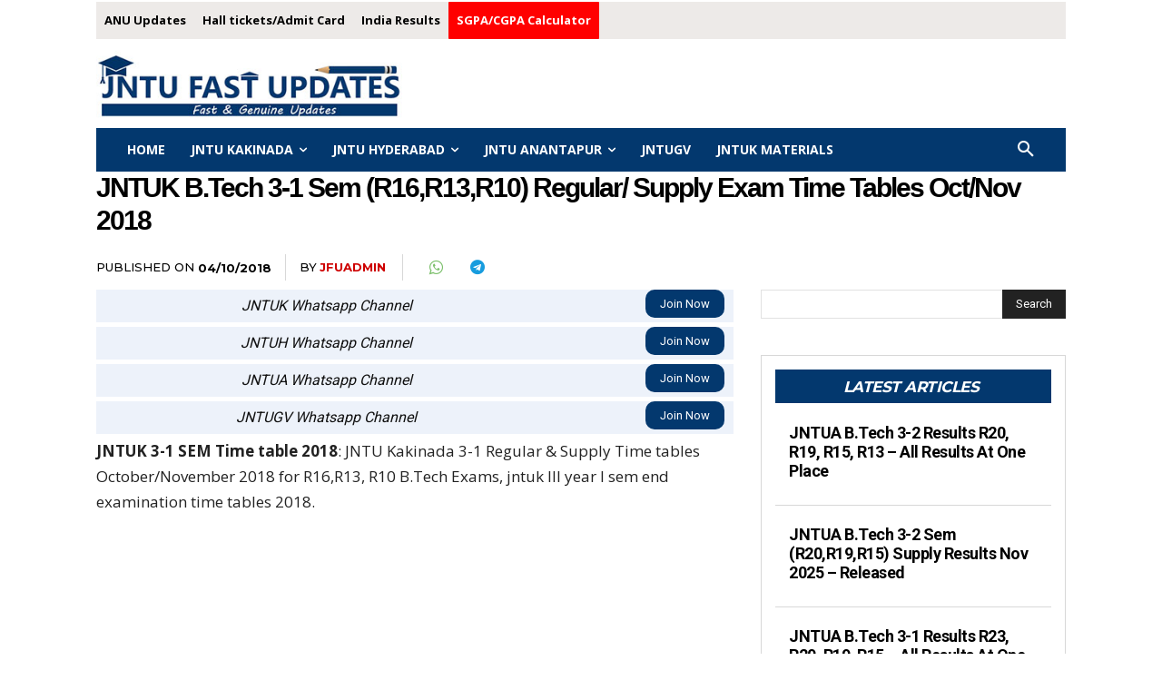

--- FILE ---
content_type: text/html; charset=UTF-8
request_url: https://www.jntufastupdates.com/jntuk-3-1-sem-time-tables-2018/
body_size: 54387
content:
<!doctype html ><html lang="en-US"><head><meta charset="UTF-8" /><link rel="preconnect" href="https://fonts.gstatic.com/" crossorigin /><title>JNTUK 3-1 SEM Time tables Oct/Nov 2018 - B.Tech (R16,R13,R10) Regular &amp; Supply</title><meta name="viewport" content="width=device-width, initial-scale=1.0"><link rel="pingback" href="https://www.jntufastupdates.com/xmlrpc.php" /><meta name='robots' content='index, follow, max-image-preview:large, max-snippet:-1, max-video-preview:-1' /><link rel="icon" type="image/png" href="https://www.jntufastupdates.com/wp-content/uploads/2021/11/jntu-fast-updates-logo.jpg"><link rel="canonical" href="https://www.jntufastupdates.com/jntuk-3-1-sem-time-tables-2018/" /><meta property="og:locale" content="en_US" /><meta property="og:type" content="article" /><meta property="og:title" content="JNTUK 3-1 SEM Time tables Oct/Nov 2018 - B.Tech (R16,R13,R10) Regular &amp; Supply" /><meta property="og:description" content="JNTUK 3-1 SEM Time table 2018: JNTU Kakinada 3-1 Regular &amp; Supply Time tables October/November 2018 for R16,R13, R10 B.Tech Exams, jntuk III year I sem end examination time tables 2018. JNTUK B.Tech 3-1 Sem (R16,R13,R10) Regular/ Supply Exam Time Tables October/November 2018 Jawaharlal Nehru Technological University, Kakinada (JNTUK) has announced the B.Tech/B.Pharmacy III year I Semester [&hellip;]" /><meta property="og:url" content="https://www.jntufastupdates.com/jntuk-3-1-sem-time-tables-2018/" /><meta property="og:site_name" content="JNTU FAST UPDATES" /><meta property="article:publisher" content="https://www.facebook.com/jntukinfo/" /><meta property="article:published_time" content="2018-10-04T06:28:58+00:00" /><meta property="article:modified_time" content="2018-10-04T06:33:43+00:00" /><meta property="og:image" content="https://cdn.jntufastupdates.com/wp-content/uploads/2018/04/jntuk-3-1-time-table-2018.jpg" /><meta property="og:image:width" content="508" /><meta property="og:image:height" content="304" /><meta property="og:image:type" content="image/jpeg" /><meta name="author" content="jfuadmin" /><meta name="twitter:card" content="summary_large_image" /><meta name="twitter:creator" content="@jntukfast" /><meta name="twitter:site" content="@jntukfast" /><meta name="twitter:label1" content="Written by" /><meta name="twitter:data1" content="jfuadmin" /><meta name="twitter:label2" content="Est. reading time" /><meta name="twitter:data2" content="3 minutes" /> <script type="application/ld+json" class="yoast-schema-graph">{"@context":"https://schema.org","@graph":[{"@type":"Article","@id":"https://www.jntufastupdates.com/jntuk-3-1-sem-time-tables-2018/#article","isPartOf":{"@id":"https://www.jntufastupdates.com/jntuk-3-1-sem-time-tables-2018/"},"author":{"name":"jfuadmin","@id":"https://www.jntufastupdates.com/#/schema/person/4cecd38498167e61d9202869cc2a1cc7"},"headline":"JNTUK B.Tech 3-1 Sem (R16,R13,R10) Regular/ Supply Exam Time Tables Oct/Nov 2018","datePublished":"2018-10-04T06:28:58+00:00","dateModified":"2018-10-04T06:33:43+00:00","mainEntityOfPage":{"@id":"https://www.jntufastupdates.com/jntuk-3-1-sem-time-tables-2018/"},"wordCount":644,"commentCount":17,"publisher":{"@id":"https://www.jntufastupdates.com/#organization"},"image":{"@id":"https://www.jntufastupdates.com/jntuk-3-1-sem-time-tables-2018/#primaryimage"},"thumbnailUrl":"https://www.jntufastupdates.com/wp-content/uploads/2018/04/jntuk-3-1-time-table-2018.jpg","articleSection":["JNTU-K","Time Tables (JNTUK)"],"inLanguage":"en-US","potentialAction":[{"@type":"CommentAction","name":"Comment","target":["https://www.jntufastupdates.com/jntuk-3-1-sem-time-tables-2018/#respond"]}]},{"@type":"WebPage","@id":"https://www.jntufastupdates.com/jntuk-3-1-sem-time-tables-2018/","url":"https://www.jntufastupdates.com/jntuk-3-1-sem-time-tables-2018/","name":"JNTUK 3-1 SEM Time tables Oct/Nov 2018 - B.Tech (R16,R13,R10) Regular & Supply","isPartOf":{"@id":"https://www.jntufastupdates.com/#website"},"primaryImageOfPage":{"@id":"https://www.jntufastupdates.com/jntuk-3-1-sem-time-tables-2018/#primaryimage"},"image":{"@id":"https://www.jntufastupdates.com/jntuk-3-1-sem-time-tables-2018/#primaryimage"},"thumbnailUrl":"https://www.jntufastupdates.com/wp-content/uploads/2018/04/jntuk-3-1-time-table-2018.jpg","datePublished":"2018-10-04T06:28:58+00:00","dateModified":"2018-10-04T06:33:43+00:00","breadcrumb":{"@id":"https://www.jntufastupdates.com/jntuk-3-1-sem-time-tables-2018/#breadcrumb"},"inLanguage":"en-US","potentialAction":[{"@type":"ReadAction","target":["https://www.jntufastupdates.com/jntuk-3-1-sem-time-tables-2018/"]}]},{"@type":"ImageObject","inLanguage":"en-US","@id":"https://www.jntufastupdates.com/jntuk-3-1-sem-time-tables-2018/#primaryimage","url":"https://www.jntufastupdates.com/wp-content/uploads/2018/04/jntuk-3-1-time-table-2018.jpg","contentUrl":"https://www.jntufastupdates.com/wp-content/uploads/2018/04/jntuk-3-1-time-table-2018.jpg","width":508,"height":304,"caption":"jntuk 3-1 time table 2018"},{"@type":"BreadcrumbList","@id":"https://www.jntufastupdates.com/jntuk-3-1-sem-time-tables-2018/#breadcrumb","itemListElement":[{"@type":"ListItem","position":1,"name":"Home","item":"https://www.jntufastupdates.com/"},{"@type":"ListItem","position":2,"name":"JNTUK B.Tech 3-1 Sem (R16,R13,R10) Regular/ Supply Exam Time Tables Oct/Nov 2018"}]},{"@type":"WebSite","@id":"https://www.jntufastupdates.com/#website","url":"https://www.jntufastupdates.com/","name":"JNTU FAST UPDATES","description":"Fast and Genuine Info","publisher":{"@id":"https://www.jntufastupdates.com/#organization"},"potentialAction":[{"@type":"SearchAction","target":{"@type":"EntryPoint","urlTemplate":"https://www.jntufastupdates.com/?s={search_term_string}"},"query-input":{"@type":"PropertyValueSpecification","valueRequired":true,"valueName":"search_term_string"}}],"inLanguage":"en-US"},{"@type":"Organization","@id":"https://www.jntufastupdates.com/#organization","name":"JNTU FAST UPDATES","url":"https://www.jntufastupdates.com/","logo":{"@type":"ImageObject","inLanguage":"en-US","@id":"https://www.jntufastupdates.com/#/schema/logo/image/","url":"http://www.jntufastupdates.com/wp-content/uploads/2017/04/jntu-fast-updates.jpg","contentUrl":"http://www.jntufastupdates.com/wp-content/uploads/2017/04/jntu-fast-updates.jpg","width":400,"height":90,"caption":"JNTU FAST UPDATES"},"image":{"@id":"https://www.jntufastupdates.com/#/schema/logo/image/"},"sameAs":["https://www.facebook.com/jntukinfo/","https://x.com/jntukfast","http://www.youtube.com/c/jntukfastUpdates24"]},{"@type":"Person","@id":"https://www.jntufastupdates.com/#/schema/person/4cecd38498167e61d9202869cc2a1cc7","name":"jfuadmin","image":{"@type":"ImageObject","inLanguage":"en-US","@id":"https://www.jntufastupdates.com/#/schema/person/image/","url":"https://www.jntufastupdates.com/wp-content/litespeed/avatar/03c30d41e7d896803b3f60495ea85e16.jpg?ver=1768368429","contentUrl":"https://www.jntufastupdates.com/wp-content/litespeed/avatar/03c30d41e7d896803b3f60495ea85e16.jpg?ver=1768368429","caption":"jfuadmin"},"url":"https://www.jntufastupdates.com/author/jfuadminlogin/"}]}</script> <link rel='dns-prefetch' href='//fonts.googleapis.com' /><link rel="alternate" type="application/rss+xml" title="JNTU FAST UPDATES &raquo; Feed" href="https://www.jntufastupdates.com/feed/" /><link rel="alternate" type="application/rss+xml" title="JNTU FAST UPDATES &raquo; Comments Feed" href="https://www.jntufastupdates.com/comments/feed/" /><link rel="alternate" type="application/rss+xml" title="JNTU FAST UPDATES &raquo; JNTUK B.Tech 3-1 Sem (R16,R13,R10) Regular/ Supply Exam Time Tables Oct/Nov 2018 Comments Feed" href="https://www.jntufastupdates.com/jntuk-3-1-sem-time-tables-2018/feed/" /><link rel="alternate" title="oEmbed (JSON)" type="application/json+oembed" href="https://www.jntufastupdates.com/wp-json/oembed/1.0/embed?url=https%3A%2F%2Fwww.jntufastupdates.com%2Fjntuk-3-1-sem-time-tables-2018%2F" /><link rel="alternate" title="oEmbed (XML)" type="text/xml+oembed" href="https://www.jntufastupdates.com/wp-json/oembed/1.0/embed?url=https%3A%2F%2Fwww.jntufastupdates.com%2Fjntuk-3-1-sem-time-tables-2018%2F&#038;format=xml" /><style id='wp-img-auto-sizes-contain-inline-css' type='text/css'>img:is([sizes=auto i],[sizes^="auto," i]){contain-intrinsic-size:3000px 1500px}
/*# sourceURL=wp-img-auto-sizes-contain-inline-css */</style><style id="litespeed-ccss">.pt-cv-overlaygrid.overlay2.layout1 .pt-cv-content-item:first-child{grid-area:1 / 1 / 3!important}.pt-cv-overlaygrid.overlay2.layout2 .pt-cv-content-item:first-child{grid-area:1 / 1 / 4!important}.pt-cv-overlaygrid.overlay2.layout3 .pt-cv-content-item:first-child{grid-area:1 / 1 / 5!important}.wp-block-image img{box-sizing:border-box;height:auto;max-width:100%;vertical-align:bottom}.wp-block-image .aligncenter{display:table}.wp-block-image .aligncenter{margin-left:auto;margin-right:auto}.wp-block-image figure{margin:0}ul{box-sizing:border-box}:root{--wp--preset--font-size--normal:16px;--wp--preset--font-size--huge:42px}.aligncenter{clear:both}html :where(img[class*=wp-image-]){height:auto;max-width:100%}:where(figure){margin:0 0 1em}:root{--wp--preset--aspect-ratio--square:1;--wp--preset--aspect-ratio--4-3:4/3;--wp--preset--aspect-ratio--3-4:3/4;--wp--preset--aspect-ratio--3-2:3/2;--wp--preset--aspect-ratio--2-3:2/3;--wp--preset--aspect-ratio--16-9:16/9;--wp--preset--aspect-ratio--9-16:9/16;--wp--preset--color--black:#000000;--wp--preset--color--cyan-bluish-gray:#abb8c3;--wp--preset--color--white:#ffffff;--wp--preset--color--pale-pink:#f78da7;--wp--preset--color--vivid-red:#cf2e2e;--wp--preset--color--luminous-vivid-orange:#ff6900;--wp--preset--color--luminous-vivid-amber:#fcb900;--wp--preset--color--light-green-cyan:#7bdcb5;--wp--preset--color--vivid-green-cyan:#00d084;--wp--preset--color--pale-cyan-blue:#8ed1fc;--wp--preset--color--vivid-cyan-blue:#0693e3;--wp--preset--color--vivid-purple:#9b51e0;--wp--preset--gradient--vivid-cyan-blue-to-vivid-purple:linear-gradient(135deg,rgba(6,147,227,1) 0%,rgb(155,81,224) 100%);--wp--preset--gradient--light-green-cyan-to-vivid-green-cyan:linear-gradient(135deg,rgb(122,220,180) 0%,rgb(0,208,130) 100%);--wp--preset--gradient--luminous-vivid-amber-to-luminous-vivid-orange:linear-gradient(135deg,rgba(252,185,0,1) 0%,rgba(255,105,0,1) 100%);--wp--preset--gradient--luminous-vivid-orange-to-vivid-red:linear-gradient(135deg,rgba(255,105,0,1) 0%,rgb(207,46,46) 100%);--wp--preset--gradient--very-light-gray-to-cyan-bluish-gray:linear-gradient(135deg,rgb(238,238,238) 0%,rgb(169,184,195) 100%);--wp--preset--gradient--cool-to-warm-spectrum:linear-gradient(135deg,rgb(74,234,220) 0%,rgb(151,120,209) 20%,rgb(207,42,186) 40%,rgb(238,44,130) 60%,rgb(251,105,98) 80%,rgb(254,248,76) 100%);--wp--preset--gradient--blush-light-purple:linear-gradient(135deg,rgb(255,206,236) 0%,rgb(152,150,240) 100%);--wp--preset--gradient--blush-bordeaux:linear-gradient(135deg,rgb(254,205,165) 0%,rgb(254,45,45) 50%,rgb(107,0,62) 100%);--wp--preset--gradient--luminous-dusk:linear-gradient(135deg,rgb(255,203,112) 0%,rgb(199,81,192) 50%,rgb(65,88,208) 100%);--wp--preset--gradient--pale-ocean:linear-gradient(135deg,rgb(255,245,203) 0%,rgb(182,227,212) 50%,rgb(51,167,181) 100%);--wp--preset--gradient--electric-grass:linear-gradient(135deg,rgb(202,248,128) 0%,rgb(113,206,126) 100%);--wp--preset--gradient--midnight:linear-gradient(135deg,rgb(2,3,129) 0%,rgb(40,116,252) 100%);--wp--preset--font-size--small:11px;--wp--preset--font-size--medium:20px;--wp--preset--font-size--large:32px;--wp--preset--font-size--x-large:42px;--wp--preset--font-size--regular:15px;--wp--preset--font-size--larger:50px;--wp--preset--spacing--20:0.44rem;--wp--preset--spacing--30:0.67rem;--wp--preset--spacing--40:1rem;--wp--preset--spacing--50:1.5rem;--wp--preset--spacing--60:2.25rem;--wp--preset--spacing--70:3.38rem;--wp--preset--spacing--80:5.06rem;--wp--preset--shadow--natural:6px 6px 9px rgba(0, 0, 0, 0.2);--wp--preset--shadow--deep:12px 12px 50px rgba(0, 0, 0, 0.4);--wp--preset--shadow--sharp:6px 6px 0px rgba(0, 0, 0, 0.2);--wp--preset--shadow--outlined:6px 6px 0px -3px rgba(255, 255, 255, 1), 6px 6px rgba(0, 0, 0, 1);--wp--preset--shadow--crisp:6px 6px 0px rgba(0, 0, 0, 1)}.tdm-title{font-size:36px;line-height:47px;font-weight:400;margin-top:10px;margin-bottom:26px;color:#111}@media (max-width:767px){.tdm-title{font-size:35px;line-height:39px}}.tds-title .tdm-title{display:inline-block}.tdm-title-xxsm{font-size:13px;line-height:16px;font-weight:600}.tdm-title-sm{margin-bottom:7px;font-size:23px;line-height:33px;font-weight:500}.tdm-descr{font-family:var(--td_default_google_font_1,'Open Sans','Open Sans Regular',sans-serif);font-size:16px;line-height:28px;color:#666;margin-bottom:30px}@media (max-width:1018px){.tdm-descr{font-size:15px;line-height:24px}}@media (min-width:768px) and (max-width:1018px){.tdm-descr{margin-bottom:25px}}@media (max-width:767px){.tdm-descr{margin-bottom:20px}}.tdm-btn{display:inline-block;font-family:var(--td_default_google_font_2,'Roboto',sans-serif);text-align:center;position:relative}.tdm-btn .tdm-btn-text{vertical-align:middle}.tdm-btn-sm{font-size:13px;line-height:29px;height:31px;padding:0 16px}.tds-button1{background-color:var(--td_theme_color,#4db2ec);color:#fff;transform:translateZ(0);-webkit-transform:translateZ(0);-moz-transform:translateZ(0);-ms-transform:translateZ(0);-o-transform:translateZ(0)}.tds-button1:before{content:'';background-color:#222;width:100%;height:100%;left:0;top:0;position:absolute;z-index:-1;opacity:0}.tdm_block .tdm-row .tdm-col{float:none;display:inline-block;vertical-align:top}@media (max-width:767px){.tdm_block .tdm-row .tdm-col{float:left;width:100%}}.tdm_block .td-block-width{margin:0 auto}.tdm-content-horiz-center{text-align:center!important;margin-right:auto;margin-left:auto}.tdm-content-vert-center .td-block-row .tdm-col{vertical-align:middle!important}:root{--td_theme_color:#4db2ec;--td_grid_border_color:#ededed;--td_black:#222;--td_text_color:#111;--td_default_google_font_1:'Open Sans', 'Open Sans Regular', sans-serif;--td_default_google_font_2:'Roboto', sans-serif}html{font-family:sans-serif;-ms-text-size-adjust:100%;-webkit-text-size-adjust:100%}body{margin:0}article,figure{display:block}a{background-color:#fff0}strong{font-weight:700}img{border:0}figure{margin:0}button,input{color:inherit;font:inherit;margin:0}button{overflow:visible}button{text-transform:none}button{-webkit-appearance:button}button::-moz-focus-inner,input::-moz-focus-inner{border:0;padding:0}input{line-height:normal}*{-webkit-box-sizing:border-box;-moz-box-sizing:border-box;box-sizing:border-box}*:before,*:after{-webkit-box-sizing:border-box;-moz-box-sizing:border-box;box-sizing:border-box}img{max-width:100%;height:auto}.td-main-content-wrap{background-color:#fff}.td-page-meta{display:none}.tdc-row{width:1068px;margin-right:auto;margin-left:auto}.tdc-row:before,.tdc-row:after{display:table;content:'';line-height:0}.tdc-row:after{clear:both}@media (max-width:767px){.td-pb-row>.td-element-style{width:100vw!important;left:50%!important;transform:translateX(-50%)!important}}.td-pb-row{*zoom:1;margin-right:-24px;margin-left:-24px;position:relative}.td-pb-row:before,.td-pb-row:after{display:table;content:''}.td-pb-row:after{clear:both}.td-pb-row [class*="td-pb-span"]{display:block;min-height:1px;float:left;padding-right:24px;padding-left:24px;position:relative}@media (min-width:1019px) and (max-width:1140px){.td-pb-row [class*="td-pb-span"]{padding-right:20px;padding-left:20px}}@media (min-width:768px) and (max-width:1018px){.td-pb-row [class*="td-pb-span"]{padding-right:14px;padding-left:14px}}@media (max-width:767px){.td-pb-row [class*="td-pb-span"]{padding-right:0;padding-left:0;float:none;width:100%}}.td-pb-span4{width:33.33333333%}.td-pb-span8{width:66.66666667%}.td-pb-span12{width:100%}.wpb_row{margin-bottom:0}.vc_row .vc_column-inner{padding-left:0;padding-right:0}.td-block-row{*zoom:1;margin-left:-24px;margin-right:-24px}.td-block-row:before,.td-block-row:after{display:table;content:''}.td-block-row:after{clear:both}.td-block-row [class*="td-block-span"]{display:block;min-height:1px;float:left;padding-right:24px;padding-left:24px}@media (min-width:1019px) and (max-width:1140px){.td-block-row [class*="td-block-span"]{padding-right:20px;padding-left:20px}}@media (min-width:768px) and (max-width:1018px){.td-block-row [class*="td-block-span"]{padding-right:14px;padding-left:14px}}@media (max-width:767px){.td-block-row [class*="td-block-span"]{padding-right:0;padding-left:0;float:none;width:100%}}.td-block-span3{width:25%}.td-block-span9{width:75%}.td-block-span12{width:100%}@media (min-width:1019px) and (max-width:1140px){.tdc-row{width:980px}.td-pb-row,.td-block-row{margin-right:-20px;margin-left:-20px}}@media (min-width:768px) and (max-width:1018px){.tdc-row{width:740px}.td-pb-row,.td-block-row{margin-right:-14px;margin-left:-14px}}@media (max-width:767px){.tdc-row{width:100%;padding-left:20px;padding-right:20px}.td-pb-row,.td-block-row{width:100%;margin-left:0;margin-right:0}}@media (min-width:768px){.td-drop-down-search .td-search-form{margin:20px}}#td-outer-wrap{overflow:hidden}@media (max-width:767px){#td-outer-wrap{margin:auto;width:100%;-webkit-transform-origin:50% 200px 0;transform-origin:50% 200px 0}}.td-menu-background{background-repeat:var(--td_mobile_background_repeat,no-repeat);background-size:var(--td_mobile_background_size,cover);background-position:var(--td_mobile_background_size,center top);position:fixed;top:0;display:block;width:100%;height:113%;z-index:9999;visibility:hidden;transform:translate3d(-100%,0,0);-webkit-transform:translate3d(-100%,0,0)}.td-menu-background:before{content:'';width:100%;height:100%;position:absolute;top:0;left:0;opacity:.98;background:#313b45;background:-webkit-gradient(left top,left bottom,color-stop(0%,var(--td_mobile_gradient_one_mob,#313b45)),color-stop(100%,var(--td_mobile_gradient_two_mob,#3393b8)));background:linear-gradient(to bottom,var(--td_mobile_gradient_one_mob,#313b45) 0%,var(--td_mobile_gradient_two_mob,#3393b8) 100%);filter:progid:DXImageTransform.Microsoft.gradient(startColorstr='var(--td_mobile_gradient_one_mob, #313b45)',endColorstr='var(--td_mobile_gradient_two_mob, #3393b8)',GradientType=0)}#td-mobile-nav{padding:0;position:fixed;width:100%;height:calc(100% + 1px);top:0;z-index:9999;visibility:hidden;transform:translate3d(-99%,0,0);-webkit-transform:translate3d(-99%,0,0);left:-1%;font-family:-apple-system,".SFNSText-Regular","San Francisco","Roboto","Segoe UI","Helvetica Neue","Lucida Grande",sans-serif}#td-mobile-nav{height:1px;overflow:hidden}#td-mobile-nav .td-menu-socials{padding:0 65px 0 20px;overflow:hidden;height:60px}.td-mobile-close{position:absolute;right:1px;top:0;z-index:1000}.td-mobile-close .td-icon-close-mobile{height:70px;width:70px;line-height:70px;font-size:21px;color:var(--td_mobile_text_color,#ffffff);top:4px;position:relative}.td-mobile-content{padding:20px 20px 0}.td-mobile-container{padding-bottom:20px;position:relative}.td-mobile-content ul{list-style:none;margin:0;padding:0}.td-mobile-content li{float:none;margin-left:0;-webkit-touch-callout:none}.td-mobile-content li a{display:block;line-height:21px;font-size:21px;color:var(--td_mobile_text_color,#ffffff);margin-left:0;padding:12px 30px 12px 12px;font-weight:700}.td-mobile-content .td-icon-menu-right{display:none;position:absolute;top:10px;right:-4px;z-index:1000;font-size:14px;padding:6px 12px;float:right;color:var(--td_mobile_text_color,#ffffff);-webkit-transform-origin:50% 48% 0;transform-origin:50% 48% 0;transform:rotate(-90deg);-webkit-transform:rotate(-90deg)}.td-mobile-content .td-icon-menu-right:before{content:'\e83d'}.td-mobile-content .sub-menu{max-height:0;overflow:hidden;opacity:0}.td-mobile-content .sub-menu a{padding:9px 26px 9px 36px!important;line-height:19px;font-size:16px;font-weight:400}.td-mobile-content .menu-item-has-children a{width:100%;z-index:1}.td-mobile-container{opacity:1}.td-search-wrap-mob{padding:0;position:absolute;width:100%;height:auto;top:0;text-align:center;z-index:9999;visibility:hidden;color:var(--td_mobile_text_color,#ffffff);font-family:-apple-system,".SFNSText-Regular","San Francisco","Roboto","Segoe UI","Helvetica Neue","Lucida Grande",sans-serif}.td-search-wrap-mob .td-drop-down-search{opacity:0;visibility:hidden;-webkit-backface-visibility:hidden;position:relative}.td-search-wrap-mob #td-header-search-mob{color:var(--td_mobile_text_color,#ffffff);font-weight:700;font-size:26px;height:40px;line-height:36px;border:0;background:#fff0;outline:0;margin:8px 0;padding:0;text-align:center}.td-search-wrap-mob .td-search-input{margin:0 5%;position:relative}.td-search-wrap-mob .td-search-input span{opacity:.8;font-size:12px}.td-search-wrap-mob .td-search-input:before,.td-search-wrap-mob .td-search-input:after{content:'';position:absolute;display:block;width:100%;height:1px;background-color:var(--td_mobile_text_color,#ffffff);bottom:0;left:0;opacity:.2}.td-search-wrap-mob .td-search-input:after{opacity:.8;transform:scaleX(0);-webkit-transform:scaleX(0)}.td-search-wrap-mob .td-search-form{margin-bottom:30px}.td-search-background{background-repeat:no-repeat;background-size:cover;background-position:center top;position:fixed;top:0;display:block;width:100%;height:113%;z-index:9999;transform:translate3d(100%,0,0);-webkit-transform:translate3d(100%,0,0);visibility:hidden}.td-search-background:before{content:'';width:100%;height:100%;position:absolute;top:0;left:0;opacity:.98;background:#313b45;background:-webkit-gradient(left top,left bottom,color-stop(0%,var(--td_mobile_gradient_one_mob,#313b45)),color-stop(100%,var(--td_mobile_gradient_two_mob,#3393b8)));background:linear-gradient(to bottom,var(--td_mobile_gradient_one_mob,#313b45) 0%,var(--td_mobile_gradient_two_mob,#3393b8) 100%);filter:progid:DXImageTransform.Microsoft.gradient(startColorstr='var(--td_mobile_gradient_one_mob, #313b45)',endColorstr='var(--td_mobile_gradient_two_mob, #3393b8)',GradientType=0)}.td-search-close{text-align:right;z-index:1000}.td-search-close .td-icon-close-mobile{height:70px;width:70px;line-height:70px;font-size:21px;color:var(--td_mobile_text_color,#ffffff);position:relative;top:4px;right:0}body{font-family:Verdana,BlinkMacSystemFont,-apple-system,"Segoe UI",Roboto,Oxygen,Ubuntu,Cantarell,"Open Sans","Helvetica Neue",sans-serif;font-size:14px;line-height:21px}p{margin-top:0;margin-bottom:21px}a{color:var(--td_theme_color,#4db2ec);text-decoration:none}ins{background:#fff;text-decoration:none}ul{padding:0}ul li{line-height:24px;margin-left:21px}h1,h2,h3{font-family:var(--td_default_google_font_2,'Roboto',sans-serif);color:var(--td_text_color,#111111);font-weight:400;margin:6px 0}h3>a{color:var(--td_text_color,#111111)}h1{font-size:32px;line-height:40px;margin-top:33px;margin-bottom:23px}h2{font-size:27px;line-height:38px;margin-top:30px;margin-bottom:20px}h3{font-size:22px;line-height:30px;margin-top:27px;margin-bottom:17px}input[type=text]{font-size:12px;line-height:21px;color:#444;border:1px solid #e1e1e1;width:100%;max-width:100%;height:34px;padding:3px 9px}@media (max-width:767px){input[type=text]{font-size:16px}}.tagdiv-type{font-size:15px;line-height:1.74;color:#222}.tagdiv-type img{margin-bottom:21px}.tagdiv-type figure img{margin-bottom:0}.tagdiv-type p{margin-bottom:26px}.aligncenter{text-align:center;clear:both;display:block;margin:6px auto}figure.aligncenter{margin-bottom:0}.td_module_wrap{position:relative;padding-bottom:35px}.td_module_wrap .entry-title{font-size:21px;line-height:25px;margin:0 0 6px 0}.entry-title{word-wrap:break-word}.td-module-meta-info{font-family:var(--td_default_google_font_1,'Open Sans','Open Sans Regular',sans-serif);font-size:11px;margin-bottom:7px;line-height:1;min-height:17px}.td-main-content-wrap{padding-bottom:40px}@media (max-width:767px){.td-main-content-wrap{padding-bottom:26px}}.td-pb-span4 .wpb_wrapper{perspective:unset!important}.post{background-color:var(--td_container_transparent,#ffffff)}.td-post-content{margin-top:21px;padding-bottom:16px}@media (max-width:767px){.td-post-content{margin-top:16px}}.td-post-content p{word-wrap:break-word}.td-post-content img{display:block}#cancel-comment-reply-link{font-size:12px;font-weight:400;color:var(--td_text_color,#111111);margin-left:10px}.comment-form .td-warning-comment,.comment-form .td-warning-author,.comment-form .td-warning-email,.comment-form .td-warning-email-error{display:none}.wp-block-image{margin-bottom:21px}[class^="td-icon-"]:before,[class*=" td-icon-"]:before{font-family:'newspaper';speak:none;font-style:normal;font-weight:400;font-variant:normal;text-transform:none;line-height:1;text-align:center;-webkit-font-smoothing:antialiased;-moz-osx-font-smoothing:grayscale}[class*="td-icon-"]{line-height:1;text-align:center;display:inline-block}.td-icon-down:before{content:'\e801'}.td-icon-right-arrow:before{content:'\e808'}.td-icon-menu-up:before{content:'\e809'}.td-icon-search:before{content:'\e80a'}.td-icon-menu-right:before{content:'\e80d'}.td-icon-mobile:before{content:'\e83e'}.td-icon-whatsapp:before{content:'\f232'}.td-icon-close-mobile:before{content:'\e900'}.td-icon-telegram:before{content:'\f2c6'}.td-icon-plus:before{content:'\ea0a'}@media (max-width:767px){.td-header-desktop-wrap{display:none}}@media (min-width:767px){.td-header-mobile-wrap{display:none}}.tdc_zone{margin:0}.td-main-content-wrap .tdc_zone{z-index:0}.td-header-template-wrap{z-index:100}.td-header-desktop-wrap{width:100%}.td_block_wrap{margin-bottom:48px;position:relative;clear:both}@media (max-width:767px){.td_block_wrap{margin-bottom:32px}}.td-block-title-wrap{position:relative}.td-fix-index{transform:translateZ(0);-webkit-transform:translateZ(0)}.td_module_flex_1{display:inline-block;width:100%;padding-bottom:0}.td_module_flex_1 .td-module-container{display:flex;flex-direction:column;position:relative}.td_module_flex_1 .td-module-container:before{content:'';position:absolute;bottom:0;left:0;width:100%;height:1px}.td_module_flex_1 .td-module-meta-info{width:100%;margin-bottom:0;z-index:1;border:0 solid #eaeaea;min-height:0}.td-mc1-wrap:after,.td-mc1-wrap .td_module_wrap:after{content:'';display:table;clear:both}.td_module_flex_1 .td-module-meta-info{padding:13px 0 0 0}.tdb-template .td-main-content-wrap{padding-bottom:0}button::-moz-focus-inner{padding:0;border:0}.td-a-rec img{display:block}.td-a-rec-id-custom-spot{margin-bottom:0;text-align:center}.td-a-rec-id-custom-spot img{margin:0 auto}.td-container-wrap{background-color:var(--td_container_transparent,#ffffff);margin-left:auto;margin-right:auto}.td-scroll-up{position:fixed;bottom:4px;right:5px;z-index:9999}.td-scroll-up[data-style="style1"]{display:none;width:40px;height:40px;background-color:var(--td_theme_color,#4db2ec);transform:translate3d(0,70px,0)}.td-scroll-up[data-style="style1"] .td-icon-menu-up{position:relative;color:#fff;font-size:20px;display:block;text-align:center;width:40px;top:7px}.wpb_button{display:inline-block;font-family:var(--td_default_google_font_1,'Open Sans','Open Sans Regular',sans-serif);font-weight:600;line-height:24px;text-shadow:none;border:none;border-radius:0;margin-bottom:21px}.td-element-style{position:absolute;z-index:0;width:100%;height:100%;top:0;bottom:0;left:0;right:0;overflow:hidden}:root{--downtown-accent:#EDB500;--downtown-accent-light:#ffd13a;--downtown-accent-titles:#444444;--downtown-menu-bg:#01175e;--downtown-menu-bg-light:#0a2472;--today-news-dark-bg:#000000;--today-news-accent:#CE0000;--today-news-white:#FFFFFF;--today-news-white-transparent:rgba(255,255,255,0.75);--today-news-white-transparent2:rgba(255,255,255,0.1);--today-news-dark-gray:#222222;--today-news-light-gray:#d8d8d8;--custom-accent-1:#34a86e;--custom-accent-2:#2fc48d;--custom-accent-3:#000000}:root{--downtown-serif-font:Zilla Slab;--downtown-sans-serif-font:Red Hat Display;--today_news_default:Montserrat;--global-1:Space Grotesk;--global-2:Red Hat Display}body,p{font-family:"Open Sans";font-size:17px}:root{--td_theme_color:#03386e;--td_slider_text:rgba(3,56,110,0.7);--td_mobile_menu_color:#03386e;--td_page_title_color:#1e73be}.menu-item-80471{background:#ff0000!important;border-radius:1px;color:#ffffff!important}.menu-item-80471 a{color:#ffffff!important}.tdi_2{min-height:0}.td-header-mobile-wrap{position:relative;width:100%}@media (max-width:767px){.tdi_2:before{content:'';display:block;width:100vw;height:100%;position:absolute;left:50%;transform:translateX(-50%);box-shadow:0 6px 8px 0 rgb(0 0 0 / .08);z-index:20}@media (max-width:767px){.tdi_2:before{width:100%}}}@media (max-width:767px){.tdi_2{position:relative}}@media (max-width:767px){.tdi_1_rand_style{background-color:#222222!important}}.tdi_4{min-height:0}.tdi_4{display:block}.tdi_4:before,.tdi_4:after{display:table}@media (max-width:767px){@media (min-width:768px){.tdi_4{margin-left:0;margin-right:0}.tdi_4>.vc_column{padding-left:0;padding-right:0}}}@media (max-width:767px){.tdi_4{position:relative}}@media (max-width:767px){.tdi_3_rand_style{background-color:#ffffff!important}}.tdi_6{vertical-align:baseline}.tdi_6>.wpb_wrapper{display:block}.tdi_6>.wpb_wrapper{width:auto;height:auto}@media (max-width:767px){.tdi_6{vertical-align:middle}}@media (max-width:767px){.tdi_6{width:20%!important;display:inline-block!important}}@media (max-width:767px){.tdi_7{margin-left:-13px!important}}.tdb-header-align{vertical-align:middle}.tdb_mobile_menu{margin-bottom:0;clear:none}.tdi_7{display:inline-block}.tdi_7 .tdb-mobile-menu-button i{font-size:22px;width:55px;height:55px;line-height:55px}.tdi_7 .tdb-mobile-menu-button{color:#03386e}@media (max-width:767px){.tdi_7 .tdb-mobile-menu-button i{font-size:27px;width:54px;height:54px;line-height:54px}}.tdi_9{vertical-align:baseline}.tdi_9>.wpb_wrapper{display:block}.tdi_9>.wpb_wrapper{width:auto;height:auto}@media (max-width:767px){.tdi_9{vertical-align:middle}}@media (max-width:767px){.tdi_9{width:60%!important;display:inline-block!important}}.tdb_header_logo{margin-bottom:0;clear:none}.tdb_header_logo .tdb-logo-a{display:flex;align-items:flex-start}.tdb_header_logo .tdb-logo-img-wrap img{display:block}.tdi_10{display:inline-block}.tdi_10 .tdb-logo-a{flex-direction:row;align-items:center;justify-content:center}.tdi_10 .tdb-logo-img-wrap{display:none}@media (min-width:768px) and (max-width:1018px){.tdi_10 .tdb-logo-img{max-width:186px}}@media (max-width:767px){.tdi_10 .tdb-logo-img{max-width:100%}.tdi_10 .tdb-logo-img-wrap{display:block}}.tdi_12{vertical-align:baseline}.tdi_12>.wpb_wrapper{display:block}.tdi_12>.wpb_wrapper{width:auto;height:auto}@media (max-width:767px){.tdi_12{vertical-align:middle}}@media (max-width:767px){.tdi_12{width:20%!important;display:inline-block!important}}@media (max-width:767px){.tdi_13{margin-right:-19px!important;margin-bottom:0px!important}}.tdb_mobile_search{margin-bottom:0;clear:none}.tdi_13{display:inline-block;float:right;clear:none}.tdi_13 .tdb-header-search-button-mob i{font-size:22px;width:55px;height:55px;line-height:55px}.tdi_13 .tdb-header-search-button-mob{color:#03386e}.tdi_15{min-height:0}.td-header-desktop-wrap{position:relative}.tdi_15{position:relative}.tdi_14_rand_style{background-color:#ffffff!important}.tdi_17{min-height:0}.tdi_17{display:block}.tdi_17:before,.tdi_17:after{display:table}@media (min-width:768px){.tdi_17{margin-left:0;margin-right:0}.tdi_17>.vc_column{padding-left:0;padding-right:0}}@media (min-width:767px){.tdi_17.tdc-row-content-vert-center{display:flex;align-items:center;flex:1}.tdi_17.tdc-row-content-vert-center .td_block_wrap{vertical-align:middle}}.tdi_17{padding-top:2px!important;padding-bottom:2px!important}.tdi_17 .td_block_wrap{text-align:left}.tdi_19{vertical-align:baseline;flex-grow:1}.tdi_19>.wpb_wrapper{display:block}.tdi_19>.wpb_wrapper{width:auto;height:auto}.tdi_19{width:80%!important;position:relative}.tdi_18_rand_style{background-color:#edeae8!important}.tdi_20{position:relative}.tdb_mobile_horiz_menu{margin-bottom:0;clear:none}.tdb-horiz-menu{display:table;margin:0}.tdb-horiz-menu{list-style-type:none}.tdb-horiz-menu li{line-height:1}.tdb-horiz-menu li{margin:0;font-family:var(--td_default_google_font_1,'Open Sans','Open Sans Regular',sans-serif)}.tdb-horiz-menu>li{position:relative;float:left;font-size:0}.tdb-horiz-menu>li>a{display:inline-block;padding:0 9px;font-weight:700;font-size:13px;line-height:41px;vertical-align:middle;-webkit-backface-visibility:hidden;color:#000}.tdb-horiz-menu>li>a>.tdb-menu-item-text{display:inline-block}.tdi_20{display:inline-block}.tdi_20_rand_style{background-color:#edeae8!important}.tdi_22{min-height:0}.tdi_22{display:block}.tdi_22:before,.tdi_22:after{display:table}@media (min-width:768px){.tdi_22{margin-left:-14px;margin-right:-14px}.tdi_22>.vc_column{padding-left:14px;padding-right:14px}}@media (min-width:767px){.tdi_22.tdc-row-content-vert-center{display:flex;align-items:center;flex:1}.tdi_22.tdc-row-content-vert-center .td_block_wrap{vertical-align:middle}}.tdi_22{padding-top:10px!important;padding-bottom:10px!important}.tdi_22 .td_block_wrap{text-align:left}@media (min-width:768px) and (max-width:1018px){.tdi_22{padding-top:14px!important;padding-bottom:14px!important}}.tdi_24{vertical-align:baseline}.tdi_24>.wpb_wrapper{display:block}.tdi_24>.wpb_wrapper{width:auto;height:auto}.tdi_25 .tdb-logo-a{flex-direction:row;align-items:center;justify-content:flex-start}.tdi_25 .tdb-logo-img-wrap{display:block}.tdi_26{margin-bottom:0px!important}@media (min-width:1141px){.tdi_26{display:none!important}}@media (min-width:1019px) and (max-width:1140px){.tdi_26{display:none!important}}@media (min-width:768px) and (max-width:1018px){.tdi_26{display:none!important}}.tdi_26.td-a-rec{text-align:center}.tdi_26.td-a-rec:not(.td-a-rec-no-translate){transform:translateZ(0)}.tdi_28{vertical-align:baseline}.tdi_28>.wpb_wrapper{display:block}.tdi_28>.wpb_wrapper{width:auto;height:auto}.tdi_30{min-height:0}.tdi_30{display:block}.tdi_30:before,.tdi_30:after{display:table}@media (min-width:768px){.tdi_30{margin-left:-20px;margin-right:-20px}.tdi_30>.vc_column{padding-left:20px;padding-right:20px}}@media (min-width:768px) and (max-width:1018px){@media (min-width:768px){.tdi_30{margin-left:-10px;margin-right:-10px}.tdi_30>.vc_column{padding-left:10px;padding-right:10px}}}.tdi_30{margin-right:0px!important;margin-left:0px!important;position:relative}.tdi_30 .td_block_wrap{text-align:left}.tdi_29_rand_style{background-color:#151515!important}.tdi_32{vertical-align:baseline}.tdi_32>.wpb_wrapper{display:block}.tdi_32>.wpb_wrapper{width:auto;height:auto}.tdi_32{position:relative}.tdi_31_rand_style{background-color:#03386e!important}.tdb_header_menu .tdb-menu-items-pulldown{opacity:1}.tdb_header_menu .tdb-menu-items-pulldown.tdb-menu-items-pulldown-inactive{white-space:nowrap;opacity:0}.tdb_header_menu .tdb-menu-items-pulldown.tdb-menu-items-pulldown-inactive .tdb-menu{white-space:nowrap}.tdb_header_menu .tdb-menu-items-pulldown.tdb-menu-items-pulldown-inactive .tdb-menu>li{float:none;display:inline-block}.tdb_header_menu .tdb-menu-items-dropdown{position:relative;display:inline-block;vertical-align:middle;font-family:var(--td_default_google_font_1,'Open Sans','Open Sans Regular',sans-serif)}.tdb_header_menu .td-subcat-more{position:relative;display:inline-block;padding:0 14px;font-size:14px;line-height:48px;vertical-align:middle;-webkit-backface-visibility:hidden;color:#000}.tdb_header_menu .td-subcat-more>.tdb-menu-item-text{font-weight:700;text-transform:uppercase;font-family:var(--td_default_google_font_1,'Open Sans','Open Sans Regular',sans-serif);float:left}.tdb_header_menu .td-subcat-more:after{content:'';position:absolute;bottom:0;left:0;right:0;margin:0 auto;width:0;height:3px;background-color:var(--td_theme_color,#4db2ec);-webkit-transform:translate3d(0,0,0);transform:translate3d(0,0,0)}.tdb_header_menu .td-subcat-more .tdb-menu-more-subicon{margin:0 0 0 7px}.tdb_header_menu .td-pulldown-filter-list{position:absolute;width:170px!important;background-color:#fff;display:none;z-index:99}.tdb_header_menu .td-pulldown-filter-list{list-style-type:none;top:100%;left:-15px;margin:0;padding:15px 0;text-align:left}.tdb_header_menu{margin-bottom:0;z-index:999;clear:none}.tdb_header_menu .tdb-main-sub-icon-fake,.tdb_header_menu .tdb-sub-icon-fake{display:none}.tdb_header_menu .tdb-menu{display:inline-block;vertical-align:middle;margin:0}.tdb_header_menu .tdb-menu .tdb-menu-item-inactive>ul{visibility:hidden;opacity:0}.tdb_header_menu .tdb-menu .sub-menu{font-size:14px;position:absolute;top:-999em;background-color:#fff;z-index:99}.tdb_header_menu .tdb-menu .sub-menu>li{list-style-type:none;margin:0;font-family:var(--td_default_google_font_1,'Open Sans','Open Sans Regular',sans-serif)}.tdb_header_menu .tdb-menu>li{float:left;list-style-type:none;margin:0}.tdb_header_menu .tdb-menu>li>a{position:relative;display:inline-block;padding:0 14px;font-weight:700;font-size:14px;line-height:48px;vertical-align:middle;text-transform:uppercase;-webkit-backface-visibility:hidden;color:#000;font-family:var(--td_default_google_font_1,'Open Sans','Open Sans Regular',sans-serif)}.tdb_header_menu .tdb-menu>li>a:after{content:'';position:absolute;bottom:0;left:0;right:0;margin:0 auto;width:0;height:3px;background-color:var(--td_theme_color,#4db2ec);-webkit-transform:translate3d(0,0,0);transform:translate3d(0,0,0)}.tdb_header_menu .tdb-menu>li>a>.tdb-menu-item-text{display:inline-block}.tdb_header_menu .tdb-menu>li>a .tdb-menu-item-text{vertical-align:middle;float:left}.tdb_header_menu .tdb-menu>li>a .tdb-sub-menu-icon{margin:0 0 0 7px}.tdb_header_menu .tdb-menu-item-text{word-wrap:break-word}.tdb_header_menu .tdb-menu-item-text,.tdb_header_menu .tdb-sub-menu-icon,.tdb_header_menu .tdb-menu-more-subicon{vertical-align:middle}.tdb_header_menu .tdb-sub-menu-icon,.tdb_header_menu .tdb-menu-more-subicon{position:relative;top:0;padding-left:0}.tdb_header_menu .tdb-normal-menu{position:relative}.tdb_header_menu .tdb-normal-menu ul{left:0;padding:15px 0;text-align:left}.tdb_header_menu .tdb-normal-menu ul .tdb-menu-item{position:relative;list-style-type:none}.tdb_header_menu .tdb-normal-menu ul .tdb-menu-item>a{position:relative;display:block;padding:7px 30px;font-size:12px;line-height:20px;color:#111}.tdb_header_menu .tdb-normal-menu>ul{left:-15px}.tdi_33{display:inline-block}.tdi_33 .tdb-menu>li>a .tdb-sub-menu-icon,.tdi_33 .td-subcat-more .tdb-menu-more-subicon{top:-1px}.tdi_33 .tdb-menu>li>a,.tdi_33 .td-subcat-more{color:#fff}.tdi_33 .tdb-menu .tdb-normal-menu ul,.tdi_33 .td-pulldown-filter-list{text-align:center;background-color:#03386e;box-shadow:1px 1px 4px 0 rgb(0 0 0 / .15)}.tdi_33 .tdb-menu .tdb-normal-menu ul .tdb-menu-item>a{color:#fff}@media (max-width:1018px){.tdb_header_menu .td-pulldown-filter-list{left:auto;right:-15px}}@media (min-width:768px) and (max-width:1018px){.tdi_33 .tdb-menu>li>a,.tdi_33 .td-subcat-more{padding:0 9px}.tdi_33 .tdb-menu>li>a,.tdi_33 .td-subcat-more,.tdi_33 .td-subcat-more>.tdb-menu-item-text{font-size:11px!important;line-height:40px!important}}.tdi_33 .tdb-menu>li>a:after,.tdi_33 .tdb-menu-items-dropdown .td-subcat-more:after{background-color:;bottom:0}.tdb_header_search{margin-bottom:0;clear:none}.tdb_header_search .tdb-block-inner{position:relative;display:inline-block;width:100%}.tdb_header_search .tdb-search-form{position:relative;padding:20px;border-width:3px 0 0;border-style:solid;border-color:var(--td_theme_color,#4db2ec)}.tdb_header_search .tdb-search-form:before{content:'';position:absolute;top:0;left:0;width:100%;height:100%;background-color:#fff}.tdb_header_search .tdb-search-form-inner{position:relative;display:flex;background-color:#fff}.tdb_header_search .tdb-search-form-inner:after{content:'';position:absolute;top:0;left:0;width:100%;height:100%;border:1px solid #e1e1e1}.tdb_header_search .tdb-head-search-form-btn,.tdb_header_search .tdb-head-search-form-input{height:auto;min-height:32px}.tdb_header_search .tdb-head-search-form-input{color:#444;flex:1;background-color:#fff0;border:0}.tdb_header_search .tdb-head-search-form-btn{margin-bottom:0;padding:0 15px;background-color:#222;font-family:var(--td_default_google_font_2,'Roboto',sans-serif);font-size:13px;font-weight:500;color:#fff;z-index:1}.tdb_header_search .tdb-head-search-form-btn span{display:inline-block;vertical-align:middle}.tdb-header-search-trigger-enabled{z-index:1000}.tdb-header-search-trigger-enabled .tdb-head-search-btn{display:flex;align-items:center;position:relative;text-align:center;color:var(--td_theme_color,#4db2ec)}.tdb-header-search-trigger-enabled .tdb-head-search-btn:after{visibility:hidden;opacity:0;content:'';display:block;position:absolute;bottom:0;left:0;right:0;margin:0 auto;width:0;height:0;border-style:solid;border-width:0 6.5px 7px 6.5px;-webkit-transform:translate3d(0,20px,0);transform:translate3d(0,20px,0);border-color:#fff0 #fff0 var(--td_theme_color,#4db2ec) #fff0}.tdb-header-search-trigger-enabled .tdb-drop-down-search{visibility:hidden;opacity:0;position:absolute;top:100%;left:0;-webkit-transform:translate3d(0,20px,0);transform:translate3d(0,20px,0);z-index:10}.tdb-header-search-trigger-enabled .tdb-drop-down-search-inner{position:relative;max-width:300px}.tdi_36 .tdb-head-search-btn i{font-size:20px;width:48px;height:48px;line-height:48px;color:#fff}.tdi_36{display:inline-block;float:right;clear:none}.tdi_36 .tdb-drop-down-search{left:auto;right:0}body .tdi_36 .tdb-drop-down-search-inner,.tdi_36 .tdb-search-form,.tdi_36 .tdb-aj-search{margin-left:auto;margin-right:0}.tdi_36 .tdb-drop-down-search-inner{box-shadow:0 2px 6px 0 rgb(0 0 0 / .2)}@media (min-width:768px) and (max-width:1018px){.tdi_36 .tdb-head-search-btn i{font-size:15px;width:40.5px;height:40.5px;line-height:40.5px}}.tdi_38{min-height:0}.tdi_40{min-height:0}.tdi_40{display:flex;flex-direction:row;flex-wrap:nowrap;justify-content:flex-start;align-items:stretch}.tdi_40:before,.tdi_40:after{display:none}@media (min-width:768px){.tdi_40{margin-left:-15px;margin-right:-15px}.tdi_40>.vc_column{padding-left:15px;padding-right:15px}}@media (min-width:1019px) and (max-width:1140px){@media (min-width:768px){.tdi_40{margin-left:-10px;margin-right:-10px}.tdi_40>.vc_column{padding-left:10px;padding-right:10px}}}@media (min-width:768px) and (max-width:1018px){@media (min-width:768px){.tdi_40{margin-left:-10px;margin-right:-10px}.tdi_40>.vc_column{padding-left:10px;padding-right:10px}}}@media (max-width:767px){.tdi_40{flex-direction:column}}.tdi_42{vertical-align:baseline}.tdi_42>.wpb_wrapper{display:block}.tdi_42>.wpb_wrapper>.vc_row_inner{width:auto}.tdi_42>.wpb_wrapper{width:auto;height:auto}@media (min-width:1019px) and (max-width:1140px){.tdi_43{margin-bottom:12px!important}}@media (min-width:768px) and (max-width:1018px){.tdi_43{margin-bottom:10px!important}}@media (max-width:767px){.tdi_43{margin-bottom:10px!important}}.tdb_title{margin-bottom:19px}.tdb-title-text{display:inline-block;position:relative;margin:0;word-wrap:break-word;font-size:30px;line-height:38px;font-weight:700}.tdb-title-line{display:none;position:relative}.tdb-title-line:after{content:'';width:100%;position:absolute;background-color:var(--td_theme_color,#4db2ec);top:0;left:0;margin:auto}.tdb-single-title .tdb-title-text{font-size:41px;line-height:50px;font-weight:400}.tdi_43 .tdb-title-text{color:var(--today-news-dark-bg);font-family:Verdana,Geneva,sans-serif!important;font-size:30px!important;line-height:1.2!important;font-weight:700!important;text-transform:capitalize!important;letter-spacing:-2px!important}.tdi_43 .tdb-title-line:after{height:2px;bottom:40%}.tdi_43 .tdb-title-line{height:50px}.td-theme-wrap .tdi_43{text-align:left}.tdi_45{position:relative!important;top:0;transform:none;-webkit-transform:none}.tdi_45{display:flex;flex-direction:row;flex-wrap:nowrap;justify-content:flex-start;align-items:stretch}@media (min-width:768px){.tdi_45{margin-left:-15px;margin-right:-15px}.tdi_45>.vc_column_inner{padding-left:15px;padding-right:15px}}@media (min-width:1019px) and (max-width:1140px){@media (min-width:768px){.tdi_45{margin-left:-10px;margin-right:-10px}.tdi_45>.vc_column_inner{padding-left:10px;padding-right:10px}}}@media (min-width:768px) and (max-width:1018px){@media (min-width:768px){.tdi_45{margin-left:-10px;margin-right:-10px}.tdi_45>.vc_column_inner{padding-left:10px;padding-right:10px}}}@media (max-width:767px){.tdi_45{flex-direction:column}}.tdi_47{vertical-align:baseline}.tdi_47 .vc_column-inner>.wpb_wrapper{display:flex;flex-direction:row;flex-wrap:nowrap;justify-content:flex-start;align-items:center}.tdi_47 .vc_column-inner,.tdi_47 .vc_column-inner>.wpb_wrapper{width:100%;height:100%}div.tdi_47{width:auto!important}@media (max-width:767px){div.tdi_47{width:100%!important}}.tdi_47{padding-bottom:2px!important;border-color:var(--today-news-light-gray)!important;border-style:solid!important;border-width:0 1px 0 0px!important}@media (max-width:767px){.tdi_47{margin-bottom:8px!important;padding-bottom:8px!important;border-width:0 0 1px 0px!important}}.tdi_48{margin-right:4px!important;padding-top:1px!important}@media (min-width:768px) and (max-width:1018px){.tdi_48{margin-right:3px!important}}.tdm_block.tdm_block_inline_text{margin-bottom:0;vertical-align:top}.tdm_block.tdm_block_inline_text .tdm-descr{margin-bottom:0;-webkit-transform:translateZ(0);transform:translateZ(0)}.tdi_48{text-align:left!important}.tdi_48 .tdm-descr{color:var(--today-news-dark-bg);font-family:Montserrat!important;font-size:13px!important;line-height:1.3!important;font-weight:500!important;text-transform:uppercase!important}@media (min-width:1019px) and (max-width:1140px){.tdi_48 .tdm-descr{font-size:12px!important}}@media (min-width:768px) and (max-width:1018px){.tdi_48 .tdm-descr{font-size:11px!important;line-height:1.2!important}}.tdi_49{margin-bottom:0px!important}.tdb-post-meta{margin-bottom:16px;color:#444;font-family:var(--td_default_google_font_1,'Open Sans','Open Sans Regular',sans-serif);font-size:11px;font-weight:400;clear:none;vertical-align:middle;line-height:1}.tdb-post-meta span,.tdb-post-meta time{vertical-align:middle}.tdb_single_date{line-height:30px}.tdi_49{color:var(--today-news-dark-bg);font-family:Montserrat!important;font-size:13px!important;line-height:1.3!important;font-weight:700!important;text-transform:uppercase!important}@media (min-width:1019px) and (max-width:1140px){.tdi_49{font-size:12px!important}}@media (min-width:768px) and (max-width:1018px){.tdi_49{font-size:11px!important;line-height:1.2!important}}.tdi_51{vertical-align:baseline}.tdi_51 .vc_column-inner>.wpb_wrapper{display:flex;flex-direction:row;flex-wrap:nowrap;justify-content:flex-start;align-items:center}.tdi_51 .vc_column-inner,.tdi_51 .vc_column-inner>.wpb_wrapper{width:100%;height:100%}div.tdi_51{width:auto!important}@media (max-width:767px){div.tdi_51{width:100%!important}}.tdi_51{padding-bottom:1px!important;border-color:var(--today-news-light-gray)!important;border-style:solid!important;border-width:0 1px 0 0px!important}@media (max-width:767px){.tdi_51{margin-bottom:8px!important;padding-bottom:8px!important;display:none!important;border-width:0 0 1px 0px!important}}.tdi_52{margin-bottom:0px!important}.tdb_single_author{line-height:30px}.tdb_single_author a{vertical-align:middle}.tdb_single_author .tdb-block-inner{display:flex;align-items:center}.tdb_single_author .tdb-author-name-wrap{display:flex}.tdb_single_author .tdb-author-name{font-weight:700;margin-right:3px}.tdb_single_author .tdb-author-by{margin-right:3px}.tdi_52 .tdb-author-name-wrap{align-items:baseline}.tdi_52 .tdb-author-by{color:var(--today-news-dark-bg);font-family:Montserrat!important;font-size:13px!important;line-height:1.3!important;font-weight:500!important;text-transform:uppercase!important}.tdi_52 .tdb-author-name{color:var(--today-news-accent);font-family:Montserrat!important;font-size:13px!important;line-height:1.3!important;font-weight:700!important;text-transform:uppercase!important}@media (min-width:1019px) and (max-width:1140px){.tdi_52 .tdb-author-by{font-size:12px!important}.tdi_52 .tdb-author-name{font-size:12px!important}}@media (min-width:768px) and (max-width:1018px){.tdi_52 .tdb-author-by{font-size:11px!important;line-height:1.2!important}.tdi_52 .tdb-author-name{font-size:11px!important;line-height:1.2!important}}.tdi_54{vertical-align:baseline;flex-grow:1}.tdi_54 .vc_column-inner>.wpb_wrapper{display:flex;flex-direction:row;flex-wrap:nowrap;justify-content:flex-start;align-items:center}.tdi_54 .vc_column-inner,.tdi_54 .vc_column-inner>.wpb_wrapper{width:100%;height:100%}.tdi_55{margin-top:-5px!important;margin-bottom:-13px!important}@media (min-width:1019px) and (max-width:1140px){.tdi_55{margin-top:-6px!important;margin-bottom:-14px!important}}@media (min-width:768px) and (max-width:1018px){.tdi_55{margin-top:-7px!important;margin-bottom:-15px!important}}.tdb_single_post_share{margin-bottom:23px}.tdi_55 .td-post-sharing-visible{align-items:flex-start}.tdi_55 .td-ps-border .td-social-sharing-button .td-social-but-icon,.tdi_55 .td-ps-border .td-social-sharing-button .td-social-but-text{border-color:#fff0}.td-post-sharing{margin-left:-3px;margin-right:-3px;font-family:var(--td_default_google_font_1,'Open Sans','Open Sans Regular',sans-serif);z-index:2;white-space:nowrap;opacity:0}.td-post-sharing-visible,.td-social-sharing-hidden{display:inline-block}.td-social-sharing-hidden ul{display:none}.td-social-network,.td-social-handler{position:relative;display:inline-block;margin:0 3px 7px;height:40px;min-width:40px;font-size:11px;text-align:center;vertical-align:middle}.td-ps-notext .td-social-network .td-social-but-icon,.td-ps-notext .td-social-handler .td-social-but-icon{border-top-right-radius:2px;border-bottom-right-radius:2px}.td-social-network{color:#000;overflow:hidden}.td-social-network .td-social-but-icon{border-top-left-radius:2px;border-bottom-left-radius:2px}.td-social-network .td-social-but-text{border-top-right-radius:2px;border-bottom-right-radius:2px}.td-social-handler{color:#444;border:1px solid #e9e9e9;border-radius:2px}.td-social-but-text,.td-social-but-icon{display:inline-block;position:relative}.td-social-but-icon{padding-left:13px;padding-right:13px;line-height:40px;z-index:1}.td-social-but-icon i{position:relative;top:-1px;vertical-align:middle}.td-social-but-text{margin-left:-6px;padding-left:12px;padding-right:17px;line-height:40px}.td-social-but-text:before{content:'';position:absolute;top:12px;left:0;width:1px;height:16px;background-color:#fff;opacity:.2;z-index:1}.td-social-handler i{font-size:14px}.td-social-telegram i{font-size:16px}.td-social-whatsapp .td-icon-whatsapp{font-size:18px}.td-social-telegram .td-social-but-icon{padding-right:12px}.td-social-telegram .td-icon-telegram{left:-1px}.td-social-expand-tabs i{top:-2px;left:-1px;font-size:16px}.td-ps-border .td-social-network .td-social-but-icon,.td-ps-border .td-social-network .td-social-but-text{line-height:38px;border-width:1px;border-style:solid}.td-ps-border .td-social-network .td-social-but-text{border-left-width:0}.td-ps-border .td-social-network .td-social-but-text:before{background-color:#000;opacity:.08}.td-ps-border-grey .td-social-but-icon,.td-ps-border-grey .td-social-but-text{border-color:#e9e9e9}.td-ps-icon-color .td-social-whatsapp .td-social-but-icon{color:#7bbf6a}.td-ps-icon-color .td-social-telegram .td-social-but-icon{color:#179cde}.td-ps-text-color .td-social-but-text{font-weight:700}.td-ps-text-color .td-social-whatsapp .td-social-but-text{color:#7bbf6a}.td-ps-text-color .td-social-telegram .td-social-but-text{color:#179cde}.td-ps-notext .td-social-but-icon{width:40px}.td-ps-notext .td-social-network .td-social-but-text{display:none}.tdi_57{min-height:0}.tdi_57{display:flex;flex-direction:row;flex-wrap:nowrap;justify-content:flex-start;align-items:stretch}.tdi_57:before,.tdi_57:after{display:none}@media (min-width:768px){.tdi_57{margin-left:-15px;margin-right:-15px}.tdi_57>.vc_column{padding-left:15px;padding-right:15px}}@media (min-width:1019px) and (max-width:1140px){@media (min-width:768px){.tdi_57{margin-left:-10px;margin-right:-10px}.tdi_57>.vc_column{padding-left:10px;padding-right:10px}}}@media (min-width:768px) and (max-width:1018px){@media (min-width:768px){.tdi_57{margin-left:-10px;margin-right:-10px}.tdi_57>.vc_column{padding-left:10px;padding-right:10px}}}@media (max-width:767px){.tdi_57{flex-direction:column}}.tdi_57{margin-top:10px!important}.tdi_57 .td_block_wrap{text-align:left}@media (min-width:1019px) and (max-width:1140px){.tdi_57{margin-top:35px!important}}@media (min-width:768px) and (max-width:1018px){.tdi_57{margin-top:25px!important}}@media (max-width:767px){.tdi_57{margin-top:25px!important}}.tdi_59{vertical-align:baseline}.tdi_59>.wpb_wrapper{display:block}.tdi_59>.wpb_wrapper>.vc_row_inner{width:auto}.tdi_59>.wpb_wrapper{width:auto;height:auto}.tdi_59{border-color:var(--today-news-light-gray)!important;border-style:solid!important;border-width:0!important}@media (max-width:767px){.tdi_59{margin-bottom:25px!important}}.tdi_61{position:relative!important;top:0;transform:none;-webkit-transform:none}.tdi_61{display:block}.tdi_63{vertical-align:baseline}.tdi_63 .vc_column-inner>.wpb_wrapper{display:block}.tdi_64{margin-bottom:5px!important;padding-right:10px!important;position:relative}@media (max-width:767px){.tdi_64{margin-bottom:5px!important}}.tdm_block_call_to_action .tdm-title{margin:9px 0 10px 0}.tdm_block_call_to_action .tdm-btn{margin-top:0;max-width:100%;overflow:hidden}.tdm_block_call_to_action .tdm-btn .tdm-btn-text{text-overflow:ellipsis;overflow:hidden;max-width:100%;display:inline-block;white-space:nowrap}@media (min-width:768px) and (max-width:1018px){.tdm_block_call_to_action .td-block-span9{width:66.66666667%}.tdm_block_call_to_action .td-block-span3{width:33.33333333%}}@media (max-width:767px){.tdm_block_call_to_action .td-block-span9{margin-bottom:20px}}@media (min-width:767px){.tdm_block_call_to_action .tds-button{text-align:right!important}}.tdi_64_rand_style{background-color:#edf2fa!important}body .tdi_66 .tdm-title:not(p):not(div){margin:10px}.tdi_66 .tdm-title{font-size:16px!important;font-style:italic!important;font-weight:500!important}.tdi_67,.tdi_67:before{border-radius:10px}.tdi_68{margin-bottom:5px!important;padding-right:10px!important;position:relative}.tdi_68_rand_style{background-color:#edf2fa!important}body .tdi_70 .tdm-title:not(p):not(div){margin:10px}.tdi_70 .tdm-title{font-size:16px!important;font-style:italic!important;font-weight:500!important}.tdi_71,.tdi_71:before{border-radius:10px}.tdi_72{margin-bottom:5px!important;padding-right:10px!important;position:relative}.tdi_72_rand_style{background-color:#edf2fa!important}body .tdi_74 .tdm-title:not(p):not(div){margin:10px}.tdi_74 .tdm-title{font-size:16px!important;font-style:italic!important;font-weight:500!important}.tdi_75,.tdi_75:before{border-radius:10px}.tdi_76{margin-bottom:5px!important;padding-right:10px!important;position:relative}.tdi_76_rand_style{background-color:#edf2fa!important}body .tdi_78 .tdm-title:not(p):not(div){margin:10px}.tdi_78 .tdm-title{font-size:16px!important;font-style:italic!important;font-weight:500!important}.tdi_79,.tdi_79:before{border-radius:10px}.tdi_80{margin-top:0px!important;margin-bottom:10px!important;padding-top:0px!important;padding-bottom:0px!important}@media (min-width:1019px) and (max-width:1140px){.tdi_80{margin-bottom:8px!important}}@media (min-width:768px) and (max-width:1018px){.tdi_80{margin-bottom:5px!important}}@media (max-width:767px){.tdi_80{margin-bottom:5px!important}}.tdb_single_content{margin-bottom:0;*zoom:1}.tdb_single_content:before,.tdb_single_content:after{display:table;content:'';line-height:0}.tdb_single_content:after{clear:both}.tdb_single_content .tdb-block-inner>*:not(.wp-block-quote):not(.alignwide):not(.alignfull.wp-block-cover.has-parallax):not(.td-a-ad){margin-left:auto;margin-right:auto}.tdb_single_content .tdb-block-inner.td-fix-index{word-break:break-word}.tdi_80,.tdi_80 .tdb-block-inner>p{font-family:Open Sans!important;font-size:17px!important;line-height:1.7!important;font-weight:400!important}.tdi_80 h2{font-family:Open Sans!important;font-size:28px!important;line-height:1.2!important;font-weight:700!important;text-transform:uppercase!important}.tdi_80,.tdi_80 p{color:var(--today-news-dark-gray)}@media (min-width:1019px) and (max-width:1140px){.tdi_80,.tdi_80 .tdb-block-inner>p{font-size:16px!important;line-height:1.6!important}.tdi_80 h2{font-size:24px!important}}@media (min-width:768px) and (max-width:1018px){.tdi_80,.tdi_80 .tdb-block-inner>p{font-size:15px!important;line-height:1.5!important}.tdi_80 h2{font-size:22px!important}}@media (max-width:767px){.tdi_80,.tdi_80 .tdb-block-inner>p{font-size:16px!important;line-height:1.6!important}.tdi_80 h2{font-size:24px!important}}.tdb_single_comments input[type=text]{min-height:34px;height:auto}.tdi_84{vertical-align:baseline}.tdi_84>.wpb_wrapper{display:block}.tdi_84>.wpb_wrapper>.vc_row_inner{width:auto}.tdi_84>.wpb_wrapper{width:auto;height:auto}.tdb_search_form{margin-bottom:40px}.tdb_search_form .tdb-search-form-inner{position:relative;display:flex;background-color:#fff}.tdb_search_form .tdb-search-form-border{position:absolute;top:0;left:0;width:100%;height:100%;border:1px solid #e1e1e1}.tdb_search_form .tdb-search-form-input,.tdb_search_form .tdb-search-form-btn{height:auto;min-height:32px}.tdb_search_form .tdb-search-form-input{position:relative;flex:1;background-color:#fff0;line-height:19px;border:0}.tdb_search_form .tdb-search-form-btn{text-shadow:none;padding:7px 15px 8px 15px;line-height:16px;margin:0;background-color:#222;font-family:var(--td_default_google_font_2,'Roboto',sans-serif);font-size:13px;font-weight:500;color:#fff;z-index:1}.tdb_search_form .tdb-search-form-btn span{display:inline-block;vertical-align:middle}.td-theme-wrap .tdi_85{text-align:left}.tdi_87{position:relative!important;top:0;transform:none;-webkit-transform:none}.tdi_87{display:block}@media (min-width:768px){.tdi_87{margin-left:-15px;margin-right:-15px}.tdi_87>.vc_column_inner{padding-left:15px;padding-right:15px}}@media (min-width:1019px) and (max-width:1140px){@media (min-width:768px){.tdi_87{margin-left:-10px;margin-right:-10px}.tdi_87>.vc_column_inner{padding-left:10px;padding-right:10px}}}@media (min-width:768px) and (max-width:1018px){@media (min-width:768px){.tdi_87{margin-left:-10px;margin-right:-10px}.tdi_87>.vc_column_inner{padding-left:10px;padding-right:10px}}}.tdi_87{margin-right:0px!important;margin-left:0px!important;padding-top:15px!important;padding-bottom:15px!important;border-color:var(--today-news-light-gray)!important;border-style:solid!important;border-width:1px 1px 1px 1px!important}.tdi_87 .td_block_wrap{text-align:left}@media (min-width:1019px) and (max-width:1140px){.tdi_87{padding-top:10px!important;padding-bottom:10px!important}}@media (min-width:768px) and (max-width:1018px){.tdi_87{padding-top:10px!important;padding-bottom:10px!important}}@media (max-width:767px){.tdi_87{padding-right:15px!important;padding-left:15px!important;width:100%!important}}.tdi_89{vertical-align:baseline}.tdi_89 .vc_column-inner>.wpb_wrapper{display:block}.tdi_90{margin-bottom:15px!important;padding-right:13px!important;padding-bottom:1px!important;padding-left:8px!important;position:relative}@media (min-width:1019px) and (max-width:1140px){.tdi_90{margin-bottom:10px!important;padding-right:11px!important;padding-left:6px!important}}@media (min-width:768px) and (max-width:1018px){.tdi_90{margin-bottom:5px!important;padding-right:9px!important;padding-left:4px!important}}@media (max-width:767px){.tdi_90{margin-bottom:10px!important;padding-right:9px!important;padding-left:4px!important}}.tdm_block_column_title{margin-bottom:0;display:inline-block;width:100%}.tdi_90_rand_style{background-color:#03386e!important}body .tdi_91 .tdm-title{color:#fff}.tdi_91 .tdm-title{font-family:Montserrat!important;font-size:17px!important;line-height:1.15!important;font-style:italic!important;font-weight:700!important;text-transform:uppercase!important;letter-spacing:-0.5px!important}@media (min-width:1019px) and (max-width:1140px){.tdi_91 .tdm-title{font-size:13px!important}}@media (min-width:768px) and (max-width:1018px){.tdi_91 .tdm-title{font-size:11px!important}}@media (max-width:767px){.tdi_91 .tdm-title{font-size:13px!important}}.tdi_92{margin-bottom:0px!important;border-color:var(--today-news-light-gray)!important;border-style:solid!important;border-width:0!important}.tdi_92 .td-module-meta-info{padding:1% 5%;border-color:#eaeaea}.tdi_92 .td_module_wrap{padding-left:20px;padding-right:20px;padding-bottom:18px;margin-bottom:18px}.tdi_92 .td_block_inner{margin-left:-20px;margin-right:-20px}.tdi_92 .td-module-container:before{bottom:-18px;border-width:0 0 1px 0;border-style:solid;border-color:#eaeaea;border-color:var(--today-news-light-gray)}.tdi_92 .td-module-container{border-color:#eaeaea!important}.tdi_92 .td-module-title a{color:var(--today-news-dark-bg);box-shadow:inset 0 0 0 0 #000}.tdi_92 .entry-title{margin:0 0 7px;font-size:18px!important;line-height:1.2!important;font-weight:700!important;text-transform:capitalize!important;letter-spacing:-0.5px!important}@media (min-width:1019px) and (max-width:1140px){.tdi_92 .td_module_wrap{padding-bottom:18px;margin-bottom:18px;padding-bottom:18px!important;margin-bottom:18px!important}.tdi_92 .td-module-container:before{bottom:-18px}.tdi_92 .td_module_wrap .td-module-container:before{display:block!important}.tdi_92 .td-module-title a{box-shadow:inset 0 0 0 0 #000}.tdi_92 .entry-title{margin:0 0 5px7;font-size:13px!important;line-height:1.1!important}}@media (min-width:768px) and (max-width:1018px){.tdi_92 .td_module_wrap{padding-bottom:18px;margin-bottom:18px;padding-bottom:18px!important;margin-bottom:18px!important}.tdi_92 .td-module-container:before{bottom:-18px}.tdi_92 .td_module_wrap .td-module-container:before{display:block!important}.tdi_92 .td-module-title a{box-shadow:inset 0 0 0 0 #000}.tdi_92 .entry-title{margin:0 0 5px;font-size:11px!important;line-height:1.1!important}}@media (max-width:767px){.tdi_92 .td_module_wrap{padding-bottom:12.5px;margin-bottom:12.5px;padding-bottom:12.5px!important;margin-bottom:12.5px!important}.tdi_92 .td-module-container:before{bottom:-12.5px}.tdi_92 .td_module_wrap .td-module-container:before{display:block!important}.tdi_92 .td-module-title a{box-shadow:inset 0 0 0 0 #000}.tdi_92 .entry-title{margin:0 0 5px;font-size:13px!important;line-height:1.1!important}}.tdc-footer-template .td-main-content-wrap{padding-bottom:0}@media screen{.td-scroll-up{display:none}}</style><script>WebFontConfig={google:{families:["Open Sans:400,600,700","Roboto:400,600,700","Roboto:900,400","Montserrat:400,500,700","Noto Sans:400","Open Sans:400,700"]}};if ( typeof WebFont === "object" && typeof WebFont.load === "function" ) { WebFont.load( WebFontConfig ); }</script><script data-optimized="1" src="https://www.jntufastupdates.com/wp-content/plugins/litespeed-cache/assets/js/webfontloader.min.js"></script><script>!function(a){"use strict";var b=function(b,c,d){function e(a){return h.body?a():void setTimeout(function(){e(a)})}function f(){i.addEventListener&&i.removeEventListener("load",f),i.media=d||"all"}var g,h=a.document,i=h.createElement("link");if(c)g=c;else{var j=(h.body||h.getElementsByTagName("head")[0]).childNodes;g=j[j.length-1]}var k=h.styleSheets;i.rel="stylesheet",i.href=b,i.media="only x",e(function(){g.parentNode.insertBefore(i,c?g:g.nextSibling)});var l=function(a){for(var b=i.href,c=k.length;c--;)if(k[c].href===b)return a();setTimeout(function(){l(a)})};return i.addEventListener&&i.addEventListener("load",f),i.onloadcssdefined=l,l(f),i};"undefined"!=typeof exports?exports.loadCSS=b:a.loadCSS=b}("undefined"!=typeof global?global:this);!function(a){if(a.loadCSS){var b=loadCSS.relpreload={};if(b.support=function(){try{return a.document.createElement("link").relList.supports("preload")}catch(b){return!1}},b.poly=function(){for(var b=a.document.getElementsByTagName("link"),c=0;c<b.length;c++){var d=b[c];"preload"===d.rel&&"style"===d.getAttribute("as")&&(a.loadCSS(d.href,d,d.getAttribute("media")),d.rel=null)}},!b.support()){b.poly();var c=a.setInterval(b.poly,300);a.addEventListener&&a.addEventListener("load",function(){b.poly(),a.clearInterval(c)}),a.attachEvent&&a.attachEvent("onload",function(){a.clearInterval(c)})}}}(this);</script> <link data-optimized="1" data-asynced="1" as="style" onload="this.onload=null;this.rel='stylesheet'"  rel='preload' id='pt-cv-public-style-css' href='https://www.jntufastupdates.com/wp-content/litespeed/css/2e751d76ef2aff7601704a535ade74ec.css?ver=e74ec' type='text/css' media='all' /><link data-optimized="1" data-asynced="1" as="style" onload="this.onload=null;this.rel='stylesheet'"  rel='preload' id='pt-cv-public-pro-style-css' href='https://www.jntufastupdates.com/wp-content/litespeed/css/54c599a9c6ed5b55a89fc1c4166f7689.css?ver=f7689' type='text/css' media='all' /><link data-optimized="1" data-asynced="1" as="style" onload="this.onload=null;this.rel='stylesheet'"  rel='preload' id='wp-block-library-css' href='https://www.jntufastupdates.com/wp-content/litespeed/css/9efa9413cc8456606d6ea475ef7b9d7e.css?ver=b9d7e' type='text/css' media='all' /><style id='global-styles-inline-css' type='text/css'>:root{--wp--preset--aspect-ratio--square: 1;--wp--preset--aspect-ratio--4-3: 4/3;--wp--preset--aspect-ratio--3-4: 3/4;--wp--preset--aspect-ratio--3-2: 3/2;--wp--preset--aspect-ratio--2-3: 2/3;--wp--preset--aspect-ratio--16-9: 16/9;--wp--preset--aspect-ratio--9-16: 9/16;--wp--preset--color--black: #000000;--wp--preset--color--cyan-bluish-gray: #abb8c3;--wp--preset--color--white: #ffffff;--wp--preset--color--pale-pink: #f78da7;--wp--preset--color--vivid-red: #cf2e2e;--wp--preset--color--luminous-vivid-orange: #ff6900;--wp--preset--color--luminous-vivid-amber: #fcb900;--wp--preset--color--light-green-cyan: #7bdcb5;--wp--preset--color--vivid-green-cyan: #00d084;--wp--preset--color--pale-cyan-blue: #8ed1fc;--wp--preset--color--vivid-cyan-blue: #0693e3;--wp--preset--color--vivid-purple: #9b51e0;--wp--preset--gradient--vivid-cyan-blue-to-vivid-purple: linear-gradient(135deg,rgb(6,147,227) 0%,rgb(155,81,224) 100%);--wp--preset--gradient--light-green-cyan-to-vivid-green-cyan: linear-gradient(135deg,rgb(122,220,180) 0%,rgb(0,208,130) 100%);--wp--preset--gradient--luminous-vivid-amber-to-luminous-vivid-orange: linear-gradient(135deg,rgb(252,185,0) 0%,rgb(255,105,0) 100%);--wp--preset--gradient--luminous-vivid-orange-to-vivid-red: linear-gradient(135deg,rgb(255,105,0) 0%,rgb(207,46,46) 100%);--wp--preset--gradient--very-light-gray-to-cyan-bluish-gray: linear-gradient(135deg,rgb(238,238,238) 0%,rgb(169,184,195) 100%);--wp--preset--gradient--cool-to-warm-spectrum: linear-gradient(135deg,rgb(74,234,220) 0%,rgb(151,120,209) 20%,rgb(207,42,186) 40%,rgb(238,44,130) 60%,rgb(251,105,98) 80%,rgb(254,248,76) 100%);--wp--preset--gradient--blush-light-purple: linear-gradient(135deg,rgb(255,206,236) 0%,rgb(152,150,240) 100%);--wp--preset--gradient--blush-bordeaux: linear-gradient(135deg,rgb(254,205,165) 0%,rgb(254,45,45) 50%,rgb(107,0,62) 100%);--wp--preset--gradient--luminous-dusk: linear-gradient(135deg,rgb(255,203,112) 0%,rgb(199,81,192) 50%,rgb(65,88,208) 100%);--wp--preset--gradient--pale-ocean: linear-gradient(135deg,rgb(255,245,203) 0%,rgb(182,227,212) 50%,rgb(51,167,181) 100%);--wp--preset--gradient--electric-grass: linear-gradient(135deg,rgb(202,248,128) 0%,rgb(113,206,126) 100%);--wp--preset--gradient--midnight: linear-gradient(135deg,rgb(2,3,129) 0%,rgb(40,116,252) 100%);--wp--preset--font-size--small: 11px;--wp--preset--font-size--medium: 20px;--wp--preset--font-size--large: 32px;--wp--preset--font-size--x-large: 42px;--wp--preset--font-size--regular: 15px;--wp--preset--font-size--larger: 50px;--wp--preset--spacing--20: 0.44rem;--wp--preset--spacing--30: 0.67rem;--wp--preset--spacing--40: 1rem;--wp--preset--spacing--50: 1.5rem;--wp--preset--spacing--60: 2.25rem;--wp--preset--spacing--70: 3.38rem;--wp--preset--spacing--80: 5.06rem;--wp--preset--shadow--natural: 6px 6px 9px rgba(0, 0, 0, 0.2);--wp--preset--shadow--deep: 12px 12px 50px rgba(0, 0, 0, 0.4);--wp--preset--shadow--sharp: 6px 6px 0px rgba(0, 0, 0, 0.2);--wp--preset--shadow--outlined: 6px 6px 0px -3px rgb(255, 255, 255), 6px 6px rgb(0, 0, 0);--wp--preset--shadow--crisp: 6px 6px 0px rgb(0, 0, 0);}:where(.is-layout-flex){gap: 0.5em;}:where(.is-layout-grid){gap: 0.5em;}body .is-layout-flex{display: flex;}.is-layout-flex{flex-wrap: wrap;align-items: center;}.is-layout-flex > :is(*, div){margin: 0;}body .is-layout-grid{display: grid;}.is-layout-grid > :is(*, div){margin: 0;}:where(.wp-block-columns.is-layout-flex){gap: 2em;}:where(.wp-block-columns.is-layout-grid){gap: 2em;}:where(.wp-block-post-template.is-layout-flex){gap: 1.25em;}:where(.wp-block-post-template.is-layout-grid){gap: 1.25em;}.has-black-color{color: var(--wp--preset--color--black) !important;}.has-cyan-bluish-gray-color{color: var(--wp--preset--color--cyan-bluish-gray) !important;}.has-white-color{color: var(--wp--preset--color--white) !important;}.has-pale-pink-color{color: var(--wp--preset--color--pale-pink) !important;}.has-vivid-red-color{color: var(--wp--preset--color--vivid-red) !important;}.has-luminous-vivid-orange-color{color: var(--wp--preset--color--luminous-vivid-orange) !important;}.has-luminous-vivid-amber-color{color: var(--wp--preset--color--luminous-vivid-amber) !important;}.has-light-green-cyan-color{color: var(--wp--preset--color--light-green-cyan) !important;}.has-vivid-green-cyan-color{color: var(--wp--preset--color--vivid-green-cyan) !important;}.has-pale-cyan-blue-color{color: var(--wp--preset--color--pale-cyan-blue) !important;}.has-vivid-cyan-blue-color{color: var(--wp--preset--color--vivid-cyan-blue) !important;}.has-vivid-purple-color{color: var(--wp--preset--color--vivid-purple) !important;}.has-black-background-color{background-color: var(--wp--preset--color--black) !important;}.has-cyan-bluish-gray-background-color{background-color: var(--wp--preset--color--cyan-bluish-gray) !important;}.has-white-background-color{background-color: var(--wp--preset--color--white) !important;}.has-pale-pink-background-color{background-color: var(--wp--preset--color--pale-pink) !important;}.has-vivid-red-background-color{background-color: var(--wp--preset--color--vivid-red) !important;}.has-luminous-vivid-orange-background-color{background-color: var(--wp--preset--color--luminous-vivid-orange) !important;}.has-luminous-vivid-amber-background-color{background-color: var(--wp--preset--color--luminous-vivid-amber) !important;}.has-light-green-cyan-background-color{background-color: var(--wp--preset--color--light-green-cyan) !important;}.has-vivid-green-cyan-background-color{background-color: var(--wp--preset--color--vivid-green-cyan) !important;}.has-pale-cyan-blue-background-color{background-color: var(--wp--preset--color--pale-cyan-blue) !important;}.has-vivid-cyan-blue-background-color{background-color: var(--wp--preset--color--vivid-cyan-blue) !important;}.has-vivid-purple-background-color{background-color: var(--wp--preset--color--vivid-purple) !important;}.has-black-border-color{border-color: var(--wp--preset--color--black) !important;}.has-cyan-bluish-gray-border-color{border-color: var(--wp--preset--color--cyan-bluish-gray) !important;}.has-white-border-color{border-color: var(--wp--preset--color--white) !important;}.has-pale-pink-border-color{border-color: var(--wp--preset--color--pale-pink) !important;}.has-vivid-red-border-color{border-color: var(--wp--preset--color--vivid-red) !important;}.has-luminous-vivid-orange-border-color{border-color: var(--wp--preset--color--luminous-vivid-orange) !important;}.has-luminous-vivid-amber-border-color{border-color: var(--wp--preset--color--luminous-vivid-amber) !important;}.has-light-green-cyan-border-color{border-color: var(--wp--preset--color--light-green-cyan) !important;}.has-vivid-green-cyan-border-color{border-color: var(--wp--preset--color--vivid-green-cyan) !important;}.has-pale-cyan-blue-border-color{border-color: var(--wp--preset--color--pale-cyan-blue) !important;}.has-vivid-cyan-blue-border-color{border-color: var(--wp--preset--color--vivid-cyan-blue) !important;}.has-vivid-purple-border-color{border-color: var(--wp--preset--color--vivid-purple) !important;}.has-vivid-cyan-blue-to-vivid-purple-gradient-background{background: var(--wp--preset--gradient--vivid-cyan-blue-to-vivid-purple) !important;}.has-light-green-cyan-to-vivid-green-cyan-gradient-background{background: var(--wp--preset--gradient--light-green-cyan-to-vivid-green-cyan) !important;}.has-luminous-vivid-amber-to-luminous-vivid-orange-gradient-background{background: var(--wp--preset--gradient--luminous-vivid-amber-to-luminous-vivid-orange) !important;}.has-luminous-vivid-orange-to-vivid-red-gradient-background{background: var(--wp--preset--gradient--luminous-vivid-orange-to-vivid-red) !important;}.has-very-light-gray-to-cyan-bluish-gray-gradient-background{background: var(--wp--preset--gradient--very-light-gray-to-cyan-bluish-gray) !important;}.has-cool-to-warm-spectrum-gradient-background{background: var(--wp--preset--gradient--cool-to-warm-spectrum) !important;}.has-blush-light-purple-gradient-background{background: var(--wp--preset--gradient--blush-light-purple) !important;}.has-blush-bordeaux-gradient-background{background: var(--wp--preset--gradient--blush-bordeaux) !important;}.has-luminous-dusk-gradient-background{background: var(--wp--preset--gradient--luminous-dusk) !important;}.has-pale-ocean-gradient-background{background: var(--wp--preset--gradient--pale-ocean) !important;}.has-electric-grass-gradient-background{background: var(--wp--preset--gradient--electric-grass) !important;}.has-midnight-gradient-background{background: var(--wp--preset--gradient--midnight) !important;}.has-small-font-size{font-size: var(--wp--preset--font-size--small) !important;}.has-medium-font-size{font-size: var(--wp--preset--font-size--medium) !important;}.has-large-font-size{font-size: var(--wp--preset--font-size--large) !important;}.has-x-large-font-size{font-size: var(--wp--preset--font-size--x-large) !important;}
/*# sourceURL=global-styles-inline-css */</style><style id='classic-theme-styles-inline-css' type='text/css'>/*! This file is auto-generated */
.wp-block-button__link{color:#fff;background-color:#32373c;border-radius:9999px;box-shadow:none;text-decoration:none;padding:calc(.667em + 2px) calc(1.333em + 2px);font-size:1.125em}.wp-block-file__button{background:#32373c;color:#fff;text-decoration:none}
/*# sourceURL=/wp-includes/css/classic-themes.min.css */</style><link data-optimized="1" data-asynced="1" as="style" onload="this.onload=null;this.rel='stylesheet'"  rel='preload' id='titan-adminbar-styles-css' href='https://www.jntufastupdates.com/wp-content/litespeed/css/dde69de02f4ed4d2b3f47b221292804c.css?ver=2804c' type='text/css' media='all' /><link data-optimized="1" data-asynced="1" as="style" onload="this.onload=null;this.rel='stylesheet'"  rel='preload' id='toc-screen-css' href='https://www.jntufastupdates.com/wp-content/litespeed/css/de8bc1702581770b3ee89228aa3f7e5d.css?ver=f7e5d' type='text/css' media='all' /><link data-optimized="1" data-asynced="1" as="style" onload="this.onload=null;this.rel='stylesheet'"  rel='preload' id='td-plugin-multi-purpose-css' href='https://www.jntufastupdates.com/wp-content/litespeed/css/6b56c8cfe68d81a342e865a496d70cb5.css?ver=70cb5' type='text/css' media='all' /><link data-optimized="1" data-asynced="1" as="style" onload="this.onload=null;this.rel='stylesheet'"  rel='preload' id='td-theme-css' href='https://www.jntufastupdates.com/wp-content/litespeed/css/8bdc63558e932bc9409c5534d6a61a5e.css?ver=61a5e' type='text/css' media='all' /><style id='td-theme-inline-css' type='text/css'>@media (max-width:767px){.td-header-desktop-wrap{display:none}}@media (min-width:767px){.td-header-mobile-wrap{display:none}}</style><link data-optimized="1" data-asynced="1" as="style" onload="this.onload=null;this.rel='stylesheet'"  rel='preload' id='td-legacy-framework-front-style-css' href='https://www.jntufastupdates.com/wp-content/litespeed/css/e1bd0fb6766d1f834c364e8e9e9abac8.css?ver=abac8' type='text/css' media='all' /><link data-optimized="1" data-asynced="1" as="style" onload="this.onload=null;this.rel='stylesheet'"  rel='preload' id='tdb_style_cloud_templates_front-css' href='https://www.jntufastupdates.com/wp-content/litespeed/css/4dd2a12946a9ba89866e2a60388fccad.css?ver=fccad' type='text/css' media='all' /> <script type="text/javascript" src="https://www.jntufastupdates.com/wp-includes/js/jquery/jquery.min.js" id="jquery-core-js"></script> <link rel="https://api.w.org/" href="https://www.jntufastupdates.com/wp-json/" /><link rel="alternate" title="JSON" type="application/json" href="https://www.jntufastupdates.com/wp-json/wp/v2/posts/32197" /><link rel="EditURI" type="application/rsd+xml" title="RSD" href="https://www.jntufastupdates.com/xmlrpc.php?rsd" /><link rel='shortlink' href='https://www.jntufastupdates.com/?p=32197' /> <script>window.tdb_global_vars = {"wpRestUrl":"https:\/\/www.jntufastupdates.com\/wp-json\/","permalinkStructure":"\/%postname%\/"};
        window.tdb_p_autoload_vars = {"isAjax":false,"isAdminBarShowing":false,"autoloadStatus":"off","origPostEditUrl":null};</script> <style id="tdb-global-colors">:root{--downtown-accent:#EDB500;--downtown-accent-light:#ffd13a;--downtown-accent-titles:#444444;--downtown-menu-bg:#01175e;--downtown-menu-bg-light:#0a2472;--today-news-dark-bg:#000000;--today-news-accent:#CE0000;--today-news-white:#FFFFFF;--today-news-white-transparent:rgba(255,255,255,0.75);--today-news-white-transparent2:rgba(255,255,255,0.1);--today-news-dark-gray:#222222;--today-news-light-gray:#d8d8d8;--custom-accent-1:#34a86e;--custom-accent-2:#2fc48d;--custom-accent-3:#000000}</style><style id="tdb-global-fonts">:root{--downtown-serif-font:Zilla Slab;--downtown-sans-serif-font:Red Hat Display;--today_news_default:Montserrat;--global-1:Space Grotesk;--global-2:Red Hat Display;}</style> <script type="text/javascript" id="td-generated-header-js">var tdBlocksArray = []; //here we store all the items for the current page

	    // td_block class - each ajax block uses a object of this class for requests
	    function tdBlock() {
		    this.id = '';
		    this.block_type = 1; //block type id (1-234 etc)
		    this.atts = '';
		    this.td_column_number = '';
		    this.td_current_page = 1; //
		    this.post_count = 0; //from wp
		    this.found_posts = 0; //from wp
		    this.max_num_pages = 0; //from wp
		    this.td_filter_value = ''; //current live filter value
		    this.is_ajax_running = false;
		    this.td_user_action = ''; // load more or infinite loader (used by the animation)
		    this.header_color = '';
		    this.ajax_pagination_infinite_stop = ''; //show load more at page x
	    }

        // td_js_generator - mini detector
        ( function () {
            var htmlTag = document.getElementsByTagName("html")[0];

	        if ( navigator.userAgent.indexOf("MSIE 10.0") > -1 ) {
                htmlTag.className += ' ie10';
            }

            if ( !!navigator.userAgent.match(/Trident.*rv\:11\./) ) {
                htmlTag.className += ' ie11';
            }

	        if ( navigator.userAgent.indexOf("Edge") > -1 ) {
                htmlTag.className += ' ieEdge';
            }

            if ( /(iPad|iPhone|iPod)/g.test(navigator.userAgent) ) {
                htmlTag.className += ' td-md-is-ios';
            }

            var user_agent = navigator.userAgent.toLowerCase();
            if ( user_agent.indexOf("android") > -1 ) {
                htmlTag.className += ' td-md-is-android';
            }

            if ( -1 !== navigator.userAgent.indexOf('Mac OS X')  ) {
                htmlTag.className += ' td-md-is-os-x';
            }

            if ( /chrom(e|ium)/.test(navigator.userAgent.toLowerCase()) ) {
               htmlTag.className += ' td-md-is-chrome';
            }

            if ( -1 !== navigator.userAgent.indexOf('Firefox') ) {
                htmlTag.className += ' td-md-is-firefox';
            }

            if ( -1 !== navigator.userAgent.indexOf('Safari') && -1 === navigator.userAgent.indexOf('Chrome') ) {
                htmlTag.className += ' td-md-is-safari';
            }

            if( -1 !== navigator.userAgent.indexOf('IEMobile') ){
                htmlTag.className += ' td-md-is-iemobile';
            }

        })();

        var tdLocalCache = {};

        ( function () {
            "use strict";

            tdLocalCache = {
                data: {},
                remove: function (resource_id) {
                    delete tdLocalCache.data[resource_id];
                },
                exist: function (resource_id) {
                    return tdLocalCache.data.hasOwnProperty(resource_id) && tdLocalCache.data[resource_id] !== null;
                },
                get: function (resource_id) {
                    return tdLocalCache.data[resource_id];
                },
                set: function (resource_id, cachedData) {
                    tdLocalCache.remove(resource_id);
                    tdLocalCache.data[resource_id] = cachedData;
                }
            };
        })();

    
    
var td_viewport_interval_list=[{"limitBottom":767,"sidebarWidth":228},{"limitBottom":1018,"sidebarWidth":300},{"limitBottom":1140,"sidebarWidth":324}];
var tdc_is_installed="yes";
var tdc_domain_active=false;
var td_ajax_url="https:\/\/www.jntufastupdates.com\/wp-admin\/admin-ajax.php?td_theme_name=Newspaper&v=12.7.3";
var td_get_template_directory_uri="https:\/\/www.jntufastupdates.com\/wp-content\/plugins\/td-composer\/legacy\/common";
var tds_snap_menu="";
var tds_logo_on_sticky="";
var tds_header_style="";
var td_please_wait="Please wait...";
var td_email_user_pass_incorrect="User or password incorrect!";
var td_email_user_incorrect="Email or username incorrect!";
var td_email_incorrect="Email incorrect!";
var td_user_incorrect="Username incorrect!";
var td_email_user_empty="Email or username empty!";
var td_pass_empty="Pass empty!";
var td_pass_pattern_incorrect="Invalid Pass Pattern!";
var td_retype_pass_incorrect="Retyped Pass incorrect!";
var tds_more_articles_on_post_enable="";
var tds_more_articles_on_post_time_to_wait="";
var tds_more_articles_on_post_pages_distance_from_top=0;
var tds_captcha="";
var tds_theme_color_site_wide="#03386e";
var tds_smart_sidebar="";
var tdThemeName="Newspaper";
var tdThemeNameWl="Newspaper";
var td_magnific_popup_translation_tPrev="Previous (Left arrow key)";
var td_magnific_popup_translation_tNext="Next (Right arrow key)";
var td_magnific_popup_translation_tCounter="%curr% of %total%";
var td_magnific_popup_translation_ajax_tError="The content from %url% could not be loaded.";
var td_magnific_popup_translation_image_tError="The image #%curr% could not be loaded.";
var tdBlockNonce="e0e94e35a0";
var tdMobileMenu="enabled";
var tdMobileSearch="enabled";
var tdDateNamesI18n={"month_names":["January","February","March","April","May","June","July","August","September","October","November","December"],"month_names_short":["Jan","Feb","Mar","Apr","May","Jun","Jul","Aug","Sep","Oct","Nov","Dec"],"day_names":["Sunday","Monday","Tuesday","Wednesday","Thursday","Friday","Saturday"],"day_names_short":["Sun","Mon","Tue","Wed","Thu","Fri","Sat"]};
var tdb_modal_confirm="Save";
var tdb_modal_cancel="Cancel";
var tdb_modal_confirm_alt="Yes";
var tdb_modal_cancel_alt="No";
var td_deploy_mode="deploy";
var td_ad_background_click_link="";
var td_ad_background_click_target="";</script> <style>.td-page-content p,.td-page-content li,.td-page-content .td_block_text_with_title,.wpb_text_column p{font-size:17px}body,p{font-family:"Open Sans";font-size:17px}:root{--td_theme_color:#03386e;--td_slider_text:rgba(3,56,110,0.7);--td_mobile_menu_color:#03386e;--td_page_title_color:#1e73be}</style> <script async src="https://pagead2.googlesyndication.com/pagead/js/adsbygoogle.js?client=ca-pub-4148210750541586"
     crossorigin="anonymous"></script><link rel="icon" href="https://www.jntufastupdates.com/wp-content/uploads/2017/09/jfu-favicon-1.jpg" sizes="32x32" /><link rel="icon" href="https://www.jntufastupdates.com/wp-content/uploads/2017/09/jfu-favicon-1.jpg" sizes="192x192" /><link rel="apple-touch-icon" href="https://www.jntufastupdates.com/wp-content/uploads/2017/09/jfu-favicon-1.jpg" /><meta name="msapplication-TileImage" content="https://www.jntufastupdates.com/wp-content/uploads/2017/09/jfu-favicon-1.jpg" /><style type="text/css" id="pt-cv-custom-style-3f829a8jd0">.pt-cv-meta-fields {
    background: #f0f8ff;
}
#pt-cv-view-e002db1rf6 .pt-cv-content-item:nth-child(1) .pt-cv-title a,
#pt-cv-view-e002db1rf6 .pt-cv-content-item:nth-child(2) .pt-cv-title a,
#pt-cv-view-e002db1rf6 .pt-cv-content-item:nth-child(3) .pt-cv-title a,
#pt-cv-view-e002db1rf6 .pt-cv-content-item:nth-child(4) .pt-cv-title a,
#pt-cv-view-e002db1rf6 .pt-cv-content-item:nth-child(5) .pt-cv-title a,
#pt-cv-view-e002db1rf6 .pt-cv-content-item:nth-child(6) .pt-cv-title a,
#pt-cv-view-e002db1rf6 .pt-cv-content-item:nth-child(7) .pt-cv-title a,
#pt-cv-view-e002db1rf6 .pt-cv-content-item:nth-child(8) .pt-cv-title a,
#pt-cv-view-e002db1rf6 .pt-cv-content-item:nth-child(9) .pt-cv-title a,
#pt-cv-view-e002db1rf6 .pt-cv-content-item:nth-child(10) .pt-cv-title a
{
        background: url(http://www.jntufastupdates.com/wp-content/uploads/2017/09/star.gif) no-repeat;
    background-position: right center;
    padding-right: 22px;
    padding-bottom: 5px;
    padding-top: 5px;
   background-size: 20px 20px;
}

#pt-cv-view-83a70adxmw .pt-cv-content-item:nth-child(1) .pt-cv-title a,
#pt-cv-view-36b454ebvi .pt-cv-content-item:nth-child(1) .pt-cv-title a,
#pt-cv-view-00ad5279e0 .pt-cv-content-item:nth-child(1) .pt-cv-title a,
#pt-cv-view-83a70adxmw .pt-cv-content-item:nth-child(2) .pt-cv-title a,
#pt-cv-view-36b454ebvi .pt-cv-content-item:nth-child(2) .pt-cv-title a,
#pt-cv-view-00ad5279e0 .pt-cv-content-item:nth-child(2) .pt-cv-title a,
#pt-cv-view-83a70adxmw .pt-cv-content-item:nth-child(3) .pt-cv-title a,
#pt-cv-view-36b454ebvi .pt-cv-content-item:nth-child(3) .pt-cv-title a,
#pt-cv-view-00ad5279e0 .pt-cv-content-item:nth-child(3) .pt-cv-title a,
#pt-cv-view-83a70adxmw .pt-cv-content-item:nth-child(4) .pt-cv-title a,
#pt-cv-view-36b454ebvi .pt-cv-content-item:nth-child(4) .pt-cv-title a,
#pt-cv-view-00ad5279e0 .pt-cv-content-item:nth-child(4) .pt-cv-title a,
#pt-cv-view-83a70adxmw .pt-cv-content-item:nth-child(5) .pt-cv-title a,
#pt-cv-view-36b454ebvi .pt-cv-content-item:nth-child(5) .pt-cv-title a,
#pt-cv-view-00ad5279e0 .pt-cv-content-item:nth-child(5) .pt-cv-title a
{
        background: url(http://www.jntufastupdates.com/wp-content/uploads/2017/09/star.gif) no-repeat;
    background-position: right center;
    padding-right: 22px;
    padding-bottom: 5px;
    padding-top: 5px;
   background-size: 20px 20px;
}

#pt-cv-view-ce0c07a9yg .pt-cv-meta-fields {float: left; font-size: initial; margin-right: 15px;}

.pt-cv-wrapper #pt-cv-view-ce0c07a9yg  .glyphicon-calendar:before {content:url(http://www.jntufastupdates.com/wp-content/uploads/2017/09/star.gif) !important}</style><style type="text/css" id="wp-custom-css">.trending-news {
    background-color: antiquewhite;
    padding: 20px;
}



.menu-item-80471 {
	background: #ff0000 !important;
	border-radius: 1px;
	color: #ffffff !important;
}

.menu-item-80471:hover {
	background: #000000 !important;
	border-radius: 1px;
	color: #ffffff !important;
}

.menu-item-80471 a {
	color: #ffffff !important;
}

.menu-item-80471 a:hover {
	color: #ffff00 !important;
}</style><style>.tdm-btn-style1{background-color:#03386e}.tdm-btn-style2:before{border-color:#03386e}.tdm-btn-style2{color:#03386e}.tdm-btn-style3{-webkit-box-shadow:0 2px 16px #03386e;-moz-box-shadow:0 2px 16px #03386e;box-shadow:0 2px 16px #03386e}.tdm-btn-style3:hover{-webkit-box-shadow:0 4px 26px #03386e;-moz-box-shadow:0 4px 26px #03386e;box-shadow:0 4px 26px #03386e}</style><style id="tdw-css-placeholder"></style><link data-optimized="1" data-asynced="1" as="style" onload="this.onload=null;this.rel='stylesheet'"  rel='preload' id='su-shortcodes-css' href='https://www.jntufastupdates.com/wp-content/litespeed/css/7cb750661b73fc93f4b3c50719806b0d.css?ver=06b0d' type='text/css' media='all' /></head><body class="wp-singular post-template-default single single-post postid-32197 single-format-standard wp-theme-Newspaper jntuk-3-1-sem-time-tables-2018 global-block-template-1 tdb_template_93667 tdb-template  tdc-header-template  tdc-footer-template td-full-layout" itemscope="itemscope" itemtype="https://schema.org/WebPage"> <script type="application/javascript" src="https://anymind360.com/js/7693/ats.js"></script> <div class="td-scroll-up" data-style="style1"><i class="td-icon-menu-up"></i></div><div class="td-menu-background" style="visibility:hidden"></div><div id="td-mobile-nav" style="visibility:hidden"><div class="td-mobile-container"><div class="td-menu-socials-wrap"><div class="td-menu-socials"></div><div class="td-mobile-close">
<span><i class="td-icon-close-mobile"></i></span></div></div><div class="td-mobile-content"><div class="menu-main-menu-container"><ul id="menu-main-menu-1" class="td-mobile-main-menu"><li class="menu-item menu-item-type-custom menu-item-object-custom menu-item-home menu-item-first menu-item-14042"><a href="http://www.jntufastupdates.com/" data-wpel-link="internal">Home</a></li><li class="menu-item menu-item-type-post_type menu-item-object-page menu-item-has-children menu-item-15282"><a href="https://www.jntufastupdates.com/jntu-kakinada/" data-wpel-link="internal">JNTU Kakinada<i class="td-icon-menu-right td-element-after"></i></a><ul class="sub-menu"><li class="menu-item menu-item-type-custom menu-item-object-custom menu-item-54457"><a href="http://www.jntufastupdates.com/jntuk-academic-calendars/" data-wpel-link="internal">Acadamic Calendars</a></li><li class="menu-item menu-item-type-custom menu-item-object-custom menu-item-54458"><a href="http://www.jntufastupdates.com/jntuk-academic-regulations/" data-wpel-link="internal">Acadamic Regulations</a></li><li class="menu-item menu-item-type-custom menu-item-object-custom menu-item-54459"><a href="http://www.jntufastupdates.com/jntuk-results/" data-wpel-link="internal">Results (Jntuk)</a></li><li class="menu-item menu-item-type-custom menu-item-object-custom menu-item-54460"><a href="http://www.jntufastupdates.com/jntuk-time-tables/" data-wpel-link="internal">Time Tables (Jntuk)</a></li><li class="menu-item menu-item-type-custom menu-item-object-custom menu-item-54461"><a href="http://www.jntufastupdates.com/jntuk-syllabus-books/" data-wpel-link="internal">Syllabus Books</a></li><li class="menu-item menu-item-type-custom menu-item-object-custom menu-item-54462"><a href="http://www.jntufastupdates.com/question-papers/" data-wpel-link="internal">Question Papers</a></li></ul></li><li class="menu-item menu-item-type-post_type menu-item-object-page menu-item-has-children menu-item-15283"><a href="https://www.jntufastupdates.com/jntu-hyderabad/" data-wpel-link="internal">JNTU Hyderabad<i class="td-icon-menu-right td-element-after"></i></a><ul class="sub-menu"><li class="menu-item menu-item-type-custom menu-item-object-custom menu-item-54518"><a href="http://www.jntufastupdates.com/jntuh-academic-calendars/" data-wpel-link="internal">Academic Calendar</a></li><li class="menu-item menu-item-type-custom menu-item-object-custom menu-item-54520"><a href="http://www.jntufastupdates.com/jntuh-academic-regulations/" data-wpel-link="internal">Academic Regulations</a></li><li class="menu-item menu-item-type-custom menu-item-object-custom menu-item-54521"><a href="http://www.jntufastupdates.com/jntuh-results/" data-wpel-link="internal">Results (JNTUH)</a></li><li class="menu-item menu-item-type-custom menu-item-object-custom menu-item-54524"><a href="http://www.jntufastupdates.com/category/jntu-h/notifications-jntuh/" data-wpel-link="internal">Notifications</a></li><li class="menu-item menu-item-type-custom menu-item-object-custom menu-item-65820"><a href="http://www.jntufastupdates.com/jntuh-question-papers/" data-wpel-link="internal">Question Papers (JNTUH)</a></li><li class="menu-item menu-item-type-custom menu-item-object-custom menu-item-54522"><a href="http://www.jntufastupdates.com/jntuh-syllabus-books/" data-wpel-link="internal">Syllabus Books</a></li><li class="menu-item menu-item-type-custom menu-item-object-custom menu-item-54523"><a href="http://www.jntufastupdates.com/category/jntu-h/time-tables-jntuh/" data-wpel-link="internal">Time Tables</a></li></ul></li><li class="menu-item menu-item-type-post_type menu-item-object-page menu-item-has-children menu-item-15281"><a href="https://www.jntufastupdates.com/jntu-anantapur/" data-wpel-link="internal">JNTU Anantapur<i class="td-icon-menu-right td-element-after"></i></a><ul class="sub-menu"><li class="menu-item menu-item-type-custom menu-item-object-custom menu-item-54526"><a href="http://www.jntufastupdates.com/jntua-academic-calendars/" data-wpel-link="internal">Academic Calendar</a></li><li class="menu-item menu-item-type-custom menu-item-object-custom menu-item-64882"><a href="http://www.jntufastupdates.com/jntua-academic-regulations/" data-wpel-link="internal">Academic Regulations</a></li><li class="menu-item menu-item-type-custom menu-item-object-custom menu-item-54527"><a href="http://www.jntufastupdates.com/category/jntu-a/notifications-jntua/" data-wpel-link="internal">Notifications</a></li><li class="menu-item menu-item-type-custom menu-item-object-custom menu-item-82969"><a href="http://www.jntufastupdates.com/jntua-question-papers/" data-wpel-link="internal">Question Papers</a></li><li class="menu-item menu-item-type-custom menu-item-object-custom menu-item-54529"><a href="http://www.jntufastupdates.com/jntua-results/" data-wpel-link="internal">Results (JNTUA)</a></li><li class="menu-item menu-item-type-custom menu-item-object-custom menu-item-54528"><a href="http://www.jntufastupdates.com/jntua-syllabus-books/" data-wpel-link="internal">Syllabus Books</a></li><li class="menu-item menu-item-type-custom menu-item-object-custom menu-item-54530"><a href="http://www.jntufastupdates.com/category/jntu-a/time-tables-jntua/" data-wpel-link="internal">Time Tables</a></li></ul></li><li class="menu-item menu-item-type-custom menu-item-object-custom menu-item-94495"><a href="/category/jntugv/" data-wpel-link="internal">JNTUGV</a></li><li class="menu-item menu-item-type-custom menu-item-object-custom menu-item-70194"><a href="http://www.jntufastupdates.com/jntuk-materials/" data-wpel-link="internal">JNTUK Materials</a></li></ul></div></div></div></div><div class="td-search-background" style="visibility:hidden"></div><div class="td-search-wrap-mob" style="visibility:hidden"><div class="td-drop-down-search"><form method="get" class="td-search-form" action="https://www.jntufastupdates.com/"><div class="td-search-close">
<span><i class="td-icon-close-mobile"></i></span></div><div role="search" class="td-search-input">
<span>Search</span>
<input id="td-header-search-mob" type="text" value="" name="s" autocomplete="off" /></div></form><div id="td-aj-search-mob" class="td-ajax-search-flex"></div></div></div><div id="td-outer-wrap" class="td-theme-wrap"><div class="td-header-template-wrap" style="position: relative"><div class="td-header-mobile-wrap "><div id="tdi_1" class="tdc-zone"><div class="tdc_zone tdi_2  wpb_row td-pb-row tdc-element-style"  ><style scoped>.tdi_2{min-height:0}.td-header-mobile-wrap{position:relative;width:100%}@media (max-width:767px){.tdi_2:before{content:'';display:block;width:100vw;height:100%;position:absolute;left:50%;transform:translateX(-50%);box-shadow:0px 6px 8px 0px rgba(0,0,0,0.08);z-index:20;pointer-events:none}@media (max-width:767px){.tdi_2:before{width:100%}}}@media (max-width:767px){.tdi_2{position:relative}}</style><div class="tdi_1_rand_style td-element-style" ><style>@media (max-width:767px){.tdi_1_rand_style{background-color:#222222!important}}</style></div><div id="tdi_3" class="tdc-row"><div class="vc_row tdi_4  wpb_row td-pb-row tdc-element-style" ><style scoped>.tdi_4,.tdi_4 .tdc-columns{min-height:0}.tdi_4,.tdi_4 .tdc-columns{display:block}.tdi_4 .tdc-columns{width:100%}.tdi_4:before,.tdi_4:after{display:table}@media (max-width:767px){@media (min-width:768px){.tdi_4{margin-left:-0px;margin-right:-0px}.tdi_4 .tdc-row-video-background-error,.tdi_4>.vc_column,.tdi_4>.tdc-columns>.vc_column{padding-left:0px;padding-right:0px}}}@media (max-width:767px){.tdi_4{position:relative}}</style><div class="tdi_3_rand_style td-element-style" ><style>@media (max-width:767px){.tdi_3_rand_style{background-color:#ffffff!important}}</style></div><div class="vc_column tdi_6  wpb_column vc_column_container tdc-column td-pb-span4"><style scoped>.tdi_6{vertical-align:baseline}.tdi_6>.wpb_wrapper,.tdi_6>.wpb_wrapper>.tdc-elements{display:block}.tdi_6>.wpb_wrapper>.tdc-elements{width:100%}.tdi_6>.wpb_wrapper>.vc_row_inner{width:auto}.tdi_6>.wpb_wrapper{width:auto;height:auto}@media (max-width:767px){.tdi_6{vertical-align:middle}}@media (max-width:767px){.tdi_6{width:20%!important;display:inline-block!important}}</style><div class="wpb_wrapper" ><div class="td_block_wrap tdb_mobile_menu tdi_7 td-pb-border-top td_block_template_1 tdb-header-align"  data-td-block-uid="tdi_7" ><style>@media (max-width:767px){.tdi_7{margin-left:-13px!important}}</style><style>.tdb-header-align{vertical-align:middle}.tdb_mobile_menu{margin-bottom:0;clear:none}.tdb_mobile_menu a{display:inline-block!important;position:relative;text-align:center;color:var(--td_theme_color,#4db2ec)}.tdb_mobile_menu a>span{display:flex;align-items:center;justify-content:center}.tdb_mobile_menu svg{height:auto}.tdb_mobile_menu svg,.tdb_mobile_menu svg *{fill:var(--td_theme_color,#4db2ec)}#tdc-live-iframe .tdb_mobile_menu a{pointer-events:none}.td-menu-mob-open-menu{overflow:hidden}.td-menu-mob-open-menu #td-outer-wrap{position:static}.tdi_7{display:inline-block}.tdi_7 .tdb-mobile-menu-button i{font-size:22px;width:55px;height:55px;line-height:55px}.tdi_7 .tdb-mobile-menu-button svg{width:22px}.tdi_7 .tdb-mobile-menu-button .tdb-mobile-menu-icon-svg{width:55px;height:55px}.tdi_7 .tdb-mobile-menu-button{color:#03386e}.tdi_7 .tdb-mobile-menu-button svg,.tdi_7 .tdb-mobile-menu-button svg *{fill:#03386e}@media (max-width:767px){.tdi_7 .tdb-mobile-menu-button i{font-size:27px;width:54px;height:54px;line-height:54px}.tdi_7 .tdb-mobile-menu-button svg{width:27px}.tdi_7 .tdb-mobile-menu-button .tdb-mobile-menu-icon-svg{width:54px;height:54px}}</style><div class="tdb-block-inner td-fix-index"><span class="tdb-mobile-menu-button"><i class="tdb-mobile-menu-icon td-icon-mobile"></i></span></div></div></div></div><div class="vc_column tdi_9  wpb_column vc_column_container tdc-column td-pb-span4"><style scoped>.tdi_9{vertical-align:baseline}.tdi_9>.wpb_wrapper,.tdi_9>.wpb_wrapper>.tdc-elements{display:block}.tdi_9>.wpb_wrapper>.tdc-elements{width:100%}.tdi_9>.wpb_wrapper>.vc_row_inner{width:auto}.tdi_9>.wpb_wrapper{width:auto;height:auto}@media (max-width:767px){.tdi_9{vertical-align:middle}}@media (max-width:767px){.tdi_9{width:60%!important;display:inline-block!important}}</style><div class="wpb_wrapper" ><div class="td_block_wrap tdb_header_logo tdi_10 td-pb-border-top td_block_template_1 tdb-header-align"  data-td-block-uid="tdi_10" ><style>.tdb_header_logo{margin-bottom:0;clear:none}.tdb_header_logo .tdb-logo-a,.tdb_header_logo h1{display:flex;pointer-events:auto;align-items:flex-start}.tdb_header_logo h1{margin:0;line-height:0}.tdb_header_logo .tdb-logo-img-wrap img{display:block}.tdb_header_logo .tdb-logo-svg-wrap+.tdb-logo-img-wrap{display:none}.tdb_header_logo .tdb-logo-svg-wrap svg{width:50px;display:block;transition:fill .3s ease}.tdb_header_logo .tdb-logo-text-wrap{display:flex}.tdb_header_logo .tdb-logo-text-title,.tdb_header_logo .tdb-logo-text-tagline{-webkit-transition:all 0.2s ease;transition:all 0.2s ease}.tdb_header_logo .tdb-logo-text-title{background-size:cover;background-position:center center;font-size:75px;font-family:serif;line-height:1.1;color:#222;white-space:nowrap}.tdb_header_logo .tdb-logo-text-tagline{margin-top:2px;font-size:12px;font-family:serif;letter-spacing:1.8px;line-height:1;color:#767676}.tdb_header_logo .tdb-logo-icon{position:relative;font-size:46px;color:#000}.tdb_header_logo .tdb-logo-icon-svg{line-height:0}.tdb_header_logo .tdb-logo-icon-svg svg{width:46px;height:auto}.tdb_header_logo .tdb-logo-icon-svg svg,.tdb_header_logo .tdb-logo-icon-svg svg *{fill:#000}.tdi_10{display:inline-block}.tdi_10 .tdb-logo-a,.tdi_10 h1{flex-direction:row;align-items:center;justify-content:center}.tdi_10 .tdb-logo-svg-wrap{display:block}.tdi_10 .tdb-logo-img-wrap{display:none}.tdi_10 .tdb-logo-text-tagline{margin-top:-3px;margin-left:0;display:block;font-family:Montserrat!important;}.tdi_10 .tdb-logo-text-title{display:block;color:#ffffff}.tdi_10 .tdb-logo-text-wrap{flex-direction:column;align-items:center}.tdi_10 .tdb-logo-icon{top:0px;display:block}@media (max-width:767px){.tdb_header_logo .tdb-logo-text-title{font-size:36px}}@media (max-width:767px){.tdb_header_logo .tdb-logo-text-tagline{font-size:11px}}@media (min-width:768px) and (max-width:1018px){.tdi_10 .tdb-logo-img{max-width:186px}.tdi_10 .tdb-logo-text-tagline{margin-top:-2px;margin-left:0}}@media (max-width:767px){.tdi_10 .tdb-logo-svg-wrap+.tdb-logo-img-wrap{display:none}.tdi_10 .tdb-logo-img{max-width:100%}.tdi_10 .tdb-logo-img-wrap{display:block}.tdi_10 .tdb-logo-text-title{font-family:Roboto!important;font-size:20px!important;font-weight:900!important;text-transform:uppercase!important;letter-spacing:1px!important;}}</style><div class="tdb-block-inner td-fix-index"><a class="tdb-logo-a" href="https://www.jntufastupdates.com/" data-wpel-link="internal"><span class="tdb-logo-img-wrap"><img class="tdb-logo-img td-retina-data" data-retina="https://www.jntufastupdates.com/wp-content/uploads/2021/11/jntu-fast-updates-logo.jpg" src="https://www.jntufastupdates.com/wp-content/uploads/2021/11/jntu-fast-updates-logo.jpg" alt="Logo"  title=""  width="400" height="90" /></span></a></div></div></div></div><div class="vc_column tdi_12  wpb_column vc_column_container tdc-column td-pb-span4"><style scoped>.tdi_12{vertical-align:baseline}.tdi_12>.wpb_wrapper,.tdi_12>.wpb_wrapper>.tdc-elements{display:block}.tdi_12>.wpb_wrapper>.tdc-elements{width:100%}.tdi_12>.wpb_wrapper>.vc_row_inner{width:auto}.tdi_12>.wpb_wrapper{width:auto;height:auto}@media (max-width:767px){.tdi_12{vertical-align:middle}}@media (max-width:767px){.tdi_12{width:20%!important;display:inline-block!important}}</style><div class="wpb_wrapper" ><div class="td_block_wrap tdb_mobile_search tdi_13 td-pb-border-top td_block_template_1 tdb-header-align"  data-td-block-uid="tdi_13" ><style>@media (max-width:767px){.tdi_13{margin-right:-19px!important;margin-bottom:0px!important}}</style><style>.tdb_mobile_search{margin-bottom:0;clear:none}.tdb_mobile_search a{display:inline-block!important;position:relative;text-align:center;color:var(--td_theme_color,#4db2ec)}.tdb_mobile_search a>span{display:flex;align-items:center;justify-content:center}.tdb_mobile_search svg{height:auto}.tdb_mobile_search svg,.tdb_mobile_search svg *{fill:var(--td_theme_color,#4db2ec)}#tdc-live-iframe .tdb_mobile_search a{pointer-events:none}.td-search-opened{overflow:hidden}.td-search-opened #td-outer-wrap{position:static}.td-search-opened .td-search-wrap-mob{position:fixed;height:calc(100% + 1px)}.td-search-opened .td-drop-down-search{height:calc(100% + 1px);overflow-y:scroll;overflow-x:hidden}.tdi_13{display:inline-block;float:right;clear:none}.tdi_13 .tdb-header-search-button-mob i{font-size:22px;width:55px;height:55px;line-height:55px}.tdi_13 .tdb-header-search-button-mob svg{width:22px}.tdi_13 .tdb-header-search-button-mob .tdb-mobile-search-icon-svg{width:55px;height:55px;display:flex;justify-content:center}.tdi_13 .tdb-header-search-button-mob{color:#03386e}.tdi_13 .tdb-header-search-button-mob svg,.tdi_13 .tdb-header-search-button-mob svg *{fill:#03386e}</style><div class="tdb-block-inner td-fix-index"><span class="tdb-header-search-button-mob dropdown-toggle" data-toggle="dropdown"><i class="tdb-mobile-search-icon td-icon-search"></i></span></div></div></div></div></div></div></div></div></div><div class="td-header-desktop-wrap "><div id="tdi_14" class="tdc-zone"><div class="tdc_zone tdi_15  wpb_row td-pb-row tdc-element-style"  ><style scoped>.tdi_15{min-height:0}.td-header-desktop-wrap{position:relative}.tdi_15{position:relative}</style><div class="tdi_14_rand_style td-element-style" ><style>.tdi_14_rand_style{background-color:#ffffff!important}</style></div><div id="tdi_16" class="tdc-row stretch_row"><div class="vc_row tdi_17  wpb_row td-pb-row tdc-row-content-vert-center" ><style scoped>.tdi_17,.tdi_17 .tdc-columns{min-height:0}.tdi_17,.tdi_17 .tdc-columns{display:block}.tdi_17 .tdc-columns{width:100%}.tdi_17:before,.tdi_17:after{display:table}@media (min-width:768px){.tdi_17{margin-left:-0px;margin-right:-0px}.tdi_17 .tdc-row-video-background-error,.tdi_17>.vc_column,.tdi_17>.tdc-columns>.vc_column{padding-left:0px;padding-right:0px}}@media (min-width:767px){.tdi_17.tdc-row-content-vert-center,.tdi_17.tdc-row-content-vert-center .tdc-columns{display:flex;align-items:center;flex:1}.tdi_17.tdc-row-content-vert-bottom,.tdi_17.tdc-row-content-vert-bottom .tdc-columns{display:flex;align-items:flex-end;flex:1}.tdi_17.tdc-row-content-vert-center .td_block_wrap{vertical-align:middle}.tdi_17.tdc-row-content-vert-bottom .td_block_wrap{vertical-align:bottom}}.tdi_17{padding-top:2px!important;padding-bottom:2px!important}.tdi_17 .td_block_wrap{text-align:left}</style><div class="vc_column tdi_19  wpb_column vc_column_container tdc-column td-pb-span12"><style scoped>.tdi_19{vertical-align:baseline;flex-grow:1}.tdi_19>.wpb_wrapper,.tdi_19>.wpb_wrapper>.tdc-elements{display:block}.tdi_19>.wpb_wrapper>.tdc-elements{width:100%}.tdi_19>.wpb_wrapper>.vc_row_inner{width:auto}.tdi_19>.wpb_wrapper{width:auto;height:auto}.tdi_19{width:80%!important;position:relative}</style><div class="tdi_18_rand_style td-element-style" ><style>.tdi_18_rand_style{background-color:#edeae8!important}</style></div><div class="wpb_wrapper" ><div class="td_block_wrap tdb_mobile_horiz_menu tdi_20 td-pb-border-top td_block_template_1 tdb-header-align"  data-td-block-uid="tdi_20"  style=" z-index: 999;"><style>.tdi_20{position:relative}</style><style>.tdb_mobile_horiz_menu{margin-bottom:0;clear:none}.tdb_mobile_horiz_menu.tdb-horiz-menu-singleline{width:100%}.tdb_mobile_horiz_menu.tdb-horiz-menu-singleline .tdb-horiz-menu{display:block;width:100%;overflow-x:auto;overflow-y:hidden;font-size:0;white-space:nowrap}.tdb_mobile_horiz_menu.tdb-horiz-menu-singleline .tdb-horiz-menu>li{position:static;display:inline-block;float:none}.tdb_mobile_horiz_menu.tdb-horiz-menu-singleline .tdb-horiz-menu ul{left:0;width:100%;z-index:-1}.tdb-horiz-menu{display:table;margin:0}.tdb-horiz-menu,.tdb-horiz-menu ul{list-style-type:none}.tdb-horiz-menu ul,.tdb-horiz-menu li{line-height:1}.tdb-horiz-menu li{margin:0;font-family:var(--td_default_google_font_1,'Open Sans','Open Sans Regular',sans-serif)}.tdb-horiz-menu li.current-menu-item>a,.tdb-horiz-menu li.current-menu-ancestor>a,.tdb-horiz-menu li.current-category-ancestor>a,.tdb-horiz-menu li.current-page-ancestor>a,.tdb-horiz-menu li:hover>a,.tdb-horiz-menu li.tdb-hover>a{color:var(--td_theme_color,#4db2ec)}.tdb-horiz-menu li.current-menu-item>a .tdb-sub-menu-icon-svg,.tdb-horiz-menu li.current-menu-ancestor>a .tdb-sub-menu-icon-svg,.tdb-horiz-menu li.current-category-ancestor>a .tdb-sub-menu-icon-svg,.tdb-horiz-menu li.current-page-ancestor>a .tdb-sub-menu-icon-svg,.tdb-horiz-menu li:hover>a .tdb-sub-menu-icon-svg,.tdb-horiz-menu li.tdb-hover>a .tdb-sub-menu-icon-svg,.tdb-horiz-menu li.current-menu-item>a .tdb-sub-menu-icon-svg *,.tdb-horiz-menu li.current-menu-ancestor>a .tdb-sub-menu-icon-svg *,.tdb-horiz-menu li.current-category-ancestor>a .tdb-sub-menu-icon-svg *,.tdb-horiz-menu li.current-page-ancestor>a .tdb-sub-menu-icon-svg *,.tdb-horiz-menu li:hover>a .tdb-sub-menu-icon-svg *,.tdb-horiz-menu li.tdb-hover>a .tdb-sub-menu-icon-svg *{fill:var(--td_theme_color,#4db2ec)}.tdb-horiz-menu>li{position:relative;float:left;font-size:0}.tdb-horiz-menu>li:hover ul{visibility:visible;opacity:1}.tdb-horiz-menu>li>a{display:inline-block;padding:0 9px;font-weight:700;font-size:13px;line-height:41px;vertical-align:middle;-webkit-backface-visibility:hidden;color:#000}.tdb-horiz-menu>li>a>.tdb-menu-item-text{display:inline-block}.tdb-horiz-menu>li>a .tdb-sub-menu-icon{margin:0 0 0 6px}.tdb-horiz-menu>li>a .tdb-sub-menu-icon-svg svg{position:relative;top:-1px;width:13px}.tdb-horiz-menu>li .tdb-menu-sep{position:relative}.tdb-horiz-menu>li:last-child .tdb-menu-sep{display:none}.tdb-horiz-menu .tdb-sub-menu-icon-svg,.tdb-horiz-menu .tdb-menu-sep-svg{line-height:0}.tdb-horiz-menu .tdb-sub-menu-icon-svg svg,.tdb-horiz-menu .tdb-menu-sep-svg svg{height:auto}.tdb-horiz-menu .tdb-sub-menu-icon-svg svg,.tdb-horiz-menu .tdb-menu-sep-svg svg,.tdb-horiz-menu .tdb-sub-menu-icon-svg svg *,.tdb-horiz-menu .tdb-menu-sep-svg svg *{fill:#000}.tdb-horiz-menu .tdb-sub-menu-icon{vertical-align:middle;position:relative;top:0;padding-left:0}.tdb-horiz-menu .tdb-menu-sep{vertical-align:middle;font-size:12px}.tdb-horiz-menu .tdb-menu-sep-svg svg{width:12px}.tdb-horiz-menu ul{position:absolute;top:auto;left:-7px;padding:8px 0;background-color:#fff;visibility:hidden;opacity:0}.tdb-horiz-menu ul li>a{white-space:nowrap;display:block;padding:5px 18px;font-size:11px;line-height:18px;color:#111}.tdb-horiz-menu ul li>a .tdb-sub-menu-icon{float:right;font-size:7px;line-height:20px}.tdb-horiz-menu ul li>a .tdb-sub-menu-icon-svg svg{width:7px}.tdc-dragged .tdb-horiz-menu ul{visibility:hidden!important;opacity:0!important;-webkit-transition:all 0.3s ease;transition:all 0.3s ease}.tdi_20{display:inline-block}.tdi_20 .tdb-horiz-menu>li .tdb-menu-sep{top:0px}.tdi_20 .tdb-horiz-menu>li>a .tdb-sub-menu-icon{top:0px}.tdi_20 .tdb-horiz-menu ul{box-shadow:1px 1px 4px 0px rgba(0,0,0,0.15)}</style><div class="tdi_20_rand_style td-element-style"><style>.tdi_20_rand_style{
background-color:#edeae8 !important;
}</style></div><div id=tdi_20 class="td_block_inner td-fix-index"><div class="menu-top-menu-container"><ul id="menu-top-menu" class="tdb-horiz-menu"><li id="menu-item-62788" class="menu-item menu-item-type-custom menu-item-object-custom menu-item-62788"><a href="/anu-latest-updates/" data-wpel-link="internal"><div class="tdb-menu-item-text">ANU Updates</div></a></li><li id="menu-item-30543" class="menu-item menu-item-type-taxonomy menu-item-object-category menu-item-30543"><a href="https://www.jntufastupdates.com/category/hall-tickets/" data-wpel-link="internal"><div class="tdb-menu-item-text">Hall tickets/Admit Card</div></a></li><li id="menu-item-30544" class="menu-item menu-item-type-taxonomy menu-item-object-category menu-item-30544"><a href="https://www.jntufastupdates.com/category/india-results/" data-wpel-link="internal"><div class="tdb-menu-item-text">India Results</div></a></li><li id="menu-item-80471" class="menu-item menu-item-type-custom menu-item-object-custom menu-item-80471"><a href="/sgpa-cgpa-calculator/" data-wpel-link="internal"><div class="tdb-menu-item-text">SGPA/CGPA Calculator</div></a></li></ul></div></div></div></div></div></div></div><div id="tdi_21" class="tdc-row"><div class="vc_row tdi_22  wpb_row td-pb-row tdc-row-content-vert-center" ><style scoped>.tdi_22,.tdi_22 .tdc-columns{min-height:0}.tdi_22,.tdi_22 .tdc-columns{display:block}.tdi_22 .tdc-columns{width:100%}.tdi_22:before,.tdi_22:after{display:table}@media (min-width:768px){.tdi_22{margin-left:-14px;margin-right:-14px}.tdi_22 .tdc-row-video-background-error,.tdi_22>.vc_column,.tdi_22>.tdc-columns>.vc_column{padding-left:14px;padding-right:14px}}@media (min-width:767px){.tdi_22.tdc-row-content-vert-center,.tdi_22.tdc-row-content-vert-center .tdc-columns{display:flex;align-items:center;flex:1}.tdi_22.tdc-row-content-vert-bottom,.tdi_22.tdc-row-content-vert-bottom .tdc-columns{display:flex;align-items:flex-end;flex:1}.tdi_22.tdc-row-content-vert-center .td_block_wrap{vertical-align:middle}.tdi_22.tdc-row-content-vert-bottom .td_block_wrap{vertical-align:bottom}}.tdi_22{padding-top:10px!important;padding-bottom:10px!important}.tdi_22 .td_block_wrap{text-align:left}@media (min-width:768px) and (max-width:1018px){.tdi_22{padding-top:14px!important;padding-bottom:14px!important}}</style><div class="vc_column tdi_24  wpb_column vc_column_container tdc-column td-pb-span4"><style scoped>.tdi_24{vertical-align:baseline}.tdi_24>.wpb_wrapper,.tdi_24>.wpb_wrapper>.tdc-elements{display:block}.tdi_24>.wpb_wrapper>.tdc-elements{width:100%}.tdi_24>.wpb_wrapper>.vc_row_inner{width:auto}.tdi_24>.wpb_wrapper{width:auto;height:auto}</style><div class="wpb_wrapper" ><div class="td_block_wrap tdb_header_logo tdi_25 td-pb-border-top td_block_template_1 tdb-header-align"  data-td-block-uid="tdi_25" ><style>.tdi_25 .tdb-logo-a,.tdi_25 h1{flex-direction:row;align-items:center;justify-content:flex-start}.tdi_25 .tdb-logo-svg-wrap{display:block}.tdi_25 .tdb-logo-svg-wrap+.tdb-logo-img-wrap{display:none}.tdi_25 .tdb-logo-img-wrap{display:block}.tdi_25 .tdb-logo-text-tagline{margin-top:2px;margin-left:0;display:block}.tdi_25 .tdb-logo-text-title{display:block}.tdi_25 .tdb-logo-text-wrap{flex-direction:column;align-items:flex-start}.tdi_25 .tdb-logo-icon{top:0px;display:block}</style><div class="tdb-block-inner td-fix-index"><a class="tdb-logo-a" href="https://www.jntufastupdates.com/" data-wpel-link="internal"><span class="tdb-logo-img-wrap"><img class="tdb-logo-img td-retina-data" data-retina="https://www.jntufastupdates.com/wp-content/uploads/2021/11/jntu-fast-updates-logo.jpg" src="https://www.jntufastupdates.com/wp-content/uploads/2021/11/jntu-fast-updates-logo.jpg" alt="Logo"  title=""  /></span></a></div></div><div class="td-block td-a-rec td-a-rec-id-custom-spot tdi_26 td_block_template_1"><style>.tdi_26{margin-bottom:0px!important}@media(min-width:1141px){.tdi_26{display:none!important}}@media (min-width:1019px) and (max-width:1140px){.tdi_26{display:none!important}}@media (min-width:768px) and (max-width:1018px){.tdi_26{display:none!important}}</style><style>.tdi_26.td-a-rec{text-align:center}.tdi_26.td-a-rec:not(.td-a-rec-no-translate){transform:translateZ(0)}.tdi_26 .td-element-style{z-index:-1}.tdi_26.td-a-rec-img{text-align:left}.tdi_26.td-a-rec-img img{margin:0 auto 0 0}.tdi_26 .td_spot_img_all img,.tdi_26 .td_spot_img_tl img,.tdi_26 .td_spot_img_tp img,.tdi_26 .td_spot_img_mob img{border-style:none}@media (max-width:767px){.tdi_26.td-a-rec-img{text-align:center}}</style><a href="https://www.vectorindia.org/registration?utm_source=jntufupdt&amp;utm_medium=jntufupdt&amp;utm_campaign=jntufupdt" data-wpel-link="external" target="_blank" rel="nofollow external noopener noreferrer"><img class="" src="https://blogger.googleusercontent.com/img/b/R29vZ2xl/AVvXsEjPDeTjWZQQJrU82YTBN_KuHAOgzt5sTJhQ8IlkaqwtIu2p_Mjv_LW7J1UeDz-T0pRxiUnPeB19YCmCz6z4RZb9o4DstZsNaS6zbkT7CbSBZp-Oydnc3U4MtzcTdWU8HlM5kbIRKxPfD-j7avayqcowp1OGjputPPshKgmc3M4_Rz0_tygtU4l8sx58kpI/s16000/VECTOR-__mobile-(-APPLY-NOW-)320-x100(1).gif" alt="" width="" height="" /></a></div></div></div><div class="vc_column tdi_28  wpb_column vc_column_container tdc-column td-pb-span8"><style scoped>.tdi_28{vertical-align:baseline}.tdi_28>.wpb_wrapper,.tdi_28>.wpb_wrapper>.tdc-elements{display:block}.tdi_28>.wpb_wrapper>.tdc-elements{width:100%}.tdi_28>.wpb_wrapper>.vc_row_inner{width:auto}.tdi_28>.wpb_wrapper{width:auto;height:auto}</style><div class="wpb_wrapper" ></div></div></div></div><div id="tdi_29" class="tdc-row"><div class="vc_row tdi_30  wpb_row td-pb-row tdc-element-style" ><style scoped>.tdi_30,.tdi_30 .tdc-columns{min-height:0}.tdi_30,.tdi_30 .tdc-columns{display:block}.tdi_30 .tdc-columns{width:100%}.tdi_30:before,.tdi_30:after{display:table}@media (min-width:768px){.tdi_30{margin-left:-20px;margin-right:-20px}.tdi_30 .tdc-row-video-background-error,.tdi_30>.vc_column,.tdi_30>.tdc-columns>.vc_column{padding-left:20px;padding-right:20px}}@media (min-width:768px) and (max-width:1018px){@media (min-width:768px){.tdi_30{margin-left:-10px;margin-right:-10px}.tdi_30 .tdc-row-video-background-error,.tdi_30>.vc_column,.tdi_30>.tdc-columns>.vc_column{padding-left:10px;padding-right:10px}}}.tdi_30{margin-right:0px!important;margin-left:0px!important;position:relative}.tdi_30 .td_block_wrap{text-align:left}</style><div class="tdi_29_rand_style td-element-style" ><style>.tdi_29_rand_style{background-color:#151515!important}</style></div><div class="vc_column tdi_32  wpb_column vc_column_container tdc-column td-pb-span12"><style scoped>.tdi_32{vertical-align:baseline}.tdi_32>.wpb_wrapper,.tdi_32>.wpb_wrapper>.tdc-elements{display:block}.tdi_32>.wpb_wrapper>.tdc-elements{width:100%}.tdi_32>.wpb_wrapper>.vc_row_inner{width:auto}.tdi_32>.wpb_wrapper{width:auto;height:auto}.tdi_32{position:relative}</style><div class="tdi_31_rand_style td-element-style" ><style>.tdi_31_rand_style{background-color:#03386e!important}</style></div><div class="wpb_wrapper" ><div class="td_block_wrap tdb_header_menu tdi_33 tds_menu_active1 tds_menu_sub_active1 tdb-head-menu-inline tdb-menu-items-in-more tdb-mm-align-screen td-pb-border-top td_block_template_1 tdb-header-align"  data-td-block-uid="tdi_33"  style=" z-index: 999;"><style>.tdb_header_menu .tdb-menu-items-pulldown{-webkit-transition:opacity 0.5s;transition:opacity 0.5s;opacity:1}.tdb_header_menu .tdb-menu-items-pulldown.tdb-menu-items-pulldown-inactive{white-space:nowrap;opacity:0}.tdb_header_menu .tdb-menu-items-pulldown.tdb-menu-items-pulldown-inactive .tdb-menu{white-space:nowrap}.tdb_header_menu .tdb-menu-items-pulldown.tdb-menu-items-pulldown-inactive .tdb-menu>li{float:none;display:inline-block}.tdb_header_menu .tdb-menu-items-dropdown{position:relative;display:inline-block;vertical-align:middle;font-family:var(--td_default_google_font_1,'Open Sans','Open Sans Regular',sans-serif)}.tdb_header_menu .tdb-menu-items-dropdown:hover .td-pulldown-filter-list{display:block}.tdb_header_menu .tdb-menu-items-dropdown:hover .td-subcat-more:after{width:100%}.tdb_header_menu .tdb-menu-items-dropdown .tdb-menu-sep{position:relative;vertical-align:middle;font-size:14px}.tdb_header_menu .tdb-menu-items-dropdown .tdb-menu-more-icon-svg,.tdb_header_menu .tdb-menu-items-dropdown .tdb-menu-sep-svg{line-height:0}.tdb_header_menu .tdb-menu-items-dropdown .tdb-menu-more-icon-svg svg,.tdb_header_menu .tdb-menu-items-dropdown .tdb-menu-sep-svg svg{width:14px;height:auto}.tdb_header_menu .tdb-menu-items-dropdown .tdb-menu-more-icon-svg{vertical-align:middle}.tdb_header_menu .tdb-menu-items-empty+.tdb-menu-items-dropdown .tdb-menu-sep{display:none}.tdb_header_menu .td-subcat-more{position:relative;display:inline-block;padding:0 14px;font-size:14px;line-height:48px;vertical-align:middle;-webkit-backface-visibility:hidden;color:#000;cursor:pointer}.tdb_header_menu .td-subcat-more>.tdb-menu-item-text{font-weight:700;text-transform:uppercase;font-family:var(--td_default_google_font_1,'Open Sans','Open Sans Regular',sans-serif);float:left}.tdb_header_menu .td-subcat-more:after{content:'';position:absolute;bottom:0;left:0;right:0;margin:0 auto;width:0;height:3px;background-color:var(--td_theme_color,#4db2ec);-webkit-transform:translate3d(0,0,0);transform:translate3d(0,0,0);-webkit-transition:width 0.2s ease;transition:width 0.2s ease}.tdb_header_menu .td-subcat-more .tdb-menu-more-subicon{margin:0 0 0 7px}.tdb_header_menu .td-subcat-more .tdb-menu-more-subicon-svg{line-height:0}.tdb_header_menu .td-subcat-more .tdb-menu-more-subicon-svg svg{width:14px;height:auto}.tdb_header_menu .td-subcat-more .tdb-menu-more-subicon-svg svg,.tdb_header_menu .td-subcat-more .tdb-menu-more-subicon-svg svg *{fill:#000}.tdb_header_menu .td-pulldown-filter-list,.tdb_header_menu .td-pulldown-filter-list .sub-menu{position:absolute;width:170px!important;background-color:#fff;display:none;z-index:99}.tdb_header_menu .td-pulldown-filter-list{list-style-type:none;top:100%;left:-15px;margin:0;padding:15px 0;text-align:left}.tdb_header_menu .td-pulldown-filter-list .sub-menu{top:0;right:100%;left:auto;margin-top:-15px}.tdb_header_menu .td-pulldown-filter-list li{margin:0}.tdb_header_menu .td-pulldown-filter-list li a{position:relative;display:block;padding:7px 30px;font-size:12px;line-height:20px;color:#111}.tdb_header_menu .td-pulldown-filter-list li:hover>a{color:var(--td_theme_color,#4db2ec)}.tdb_header_menu .td-pulldown-filter-list li:hover>.sub-menu{display:block!important}.tdb_header_menu .td-pulldown-filter-list li .tdb-menu-sep{display:none}.tdb_header_menu .td-pulldown-filter-list li:not(.tdb-normal-menu)>a>.tdb-sub-menu-icon,.tdb_header_menu .td-pulldown-filter-list li:not(.tdb-normal-menu) .sub-menu{display:none!important}.tdb_header_menu{margin-bottom:0;z-index:999;clear:none}.tdb_header_menu .tdb-main-sub-icon-fake,.tdb_header_menu .tdb-sub-icon-fake{display:none}.rtl .tdb_header_menu .tdb-menu{display:flex}.tdb_header_menu .tdb-menu{display:inline-block;vertical-align:middle;margin:0}.tdb_header_menu .tdb-menu .tdb-mega-menu-inactive,.tdb_header_menu .tdb-menu .tdb-menu-item-inactive{pointer-events:none}.tdb_header_menu .tdb-menu .tdb-mega-menu-inactive>ul,.tdb_header_menu .tdb-menu .tdb-menu-item-inactive>ul{visibility:hidden;opacity:0}.tdb_header_menu .tdb-menu .sub-menu{font-size:14px;position:absolute;top:-999em;background-color:#fff;z-index:99}.tdb_header_menu .tdb-menu .sub-menu>li{list-style-type:none;margin:0;font-family:var(--td_default_google_font_1,'Open Sans','Open Sans Regular',sans-serif)}.tdb_header_menu .tdb-menu>li{float:left;list-style-type:none;margin:0}.tdb_header_menu .tdb-menu>li>a{position:relative;display:inline-block;padding:0 14px;font-weight:700;font-size:14px;line-height:48px;vertical-align:middle;text-transform:uppercase;-webkit-backface-visibility:hidden;color:#000;font-family:var(--td_default_google_font_1,'Open Sans','Open Sans Regular',sans-serif)}.tdb_header_menu .tdb-menu>li>a:after{content:'';position:absolute;bottom:0;left:0;right:0;margin:0 auto;width:0;height:3px;background-color:var(--td_theme_color,#4db2ec);-webkit-transform:translate3d(0,0,0);transform:translate3d(0,0,0);-webkit-transition:width 0.2s ease;transition:width 0.2s ease}.tdb_header_menu .tdb-menu>li>a>.tdb-menu-item-text{display:inline-block}.tdb_header_menu .tdb-menu>li>a .tdb-menu-item-text,.tdb_header_menu .tdb-menu>li>a span{vertical-align:middle;float:left}.tdb_header_menu .tdb-menu>li>a .tdb-sub-menu-icon{margin:0 0 0 7px}.tdb_header_menu .tdb-menu>li>a .tdb-sub-menu-icon-svg{float:none;line-height:0}.tdb_header_menu .tdb-menu>li>a .tdb-sub-menu-icon-svg svg{width:14px;height:auto}.tdb_header_menu .tdb-menu>li>a .tdb-sub-menu-icon-svg svg,.tdb_header_menu .tdb-menu>li>a .tdb-sub-menu-icon-svg svg *{fill:#000}.tdb_header_menu .tdb-menu>li.current-menu-item>a:after,.tdb_header_menu .tdb-menu>li.current-menu-ancestor>a:after,.tdb_header_menu .tdb-menu>li.current-category-ancestor>a:after,.tdb_header_menu .tdb-menu>li.current-page-ancestor>a:after,.tdb_header_menu .tdb-menu>li:hover>a:after,.tdb_header_menu .tdb-menu>li.tdb-hover>a:after{width:100%}.tdb_header_menu .tdb-menu>li:hover>ul,.tdb_header_menu .tdb-menu>li.tdb-hover>ul{top:auto;display:block!important}.tdb_header_menu .tdb-menu>li.td-normal-menu>ul.sub-menu{top:auto;left:0;z-index:99}.tdb_header_menu .tdb-menu>li .tdb-menu-sep{position:relative;vertical-align:middle;font-size:14px}.tdb_header_menu .tdb-menu>li .tdb-menu-sep-svg{line-height:0}.tdb_header_menu .tdb-menu>li .tdb-menu-sep-svg svg{width:14px;height:auto}.tdb_header_menu .tdb-menu>li:last-child .tdb-menu-sep{display:none}.tdb_header_menu .tdb-menu-item-text{word-wrap:break-word}.tdb_header_menu .tdb-menu-item-text,.tdb_header_menu .tdb-sub-menu-icon,.tdb_header_menu .tdb-menu-more-subicon{vertical-align:middle}.tdb_header_menu .tdb-sub-menu-icon,.tdb_header_menu .tdb-menu-more-subicon{position:relative;top:0;padding-left:0}.tdb_header_menu .tdb-normal-menu{position:relative}.tdb_header_menu .tdb-normal-menu ul{left:0;padding:15px 0;text-align:left}.tdb_header_menu .tdb-normal-menu ul ul{margin-top:-15px}.tdb_header_menu .tdb-normal-menu ul .tdb-menu-item{position:relative;list-style-type:none}.tdb_header_menu .tdb-normal-menu ul .tdb-menu-item>a{position:relative;display:block;padding:7px 30px;font-size:12px;line-height:20px;color:#111}.tdb_header_menu .tdb-normal-menu ul .tdb-menu-item>a .tdb-sub-menu-icon,.tdb_header_menu .td-pulldown-filter-list .tdb-menu-item>a .tdb-sub-menu-icon{position:absolute;top:50%;-webkit-transform:translateY(-50%);transform:translateY(-50%);right:0;padding-right:inherit;font-size:7px;line-height:20px}.tdb_header_menu .tdb-normal-menu ul .tdb-menu-item>a .tdb-sub-menu-icon-svg,.tdb_header_menu .td-pulldown-filter-list .tdb-menu-item>a .tdb-sub-menu-icon-svg{line-height:0}.tdb_header_menu .tdb-normal-menu ul .tdb-menu-item>a .tdb-sub-menu-icon-svg svg,.tdb_header_menu .td-pulldown-filter-list .tdb-menu-item>a .tdb-sub-menu-icon-svg svg{width:7px;height:auto}.tdb_header_menu .tdb-normal-menu ul .tdb-menu-item>a .tdb-sub-menu-icon-svg svg,.tdb_header_menu .tdb-normal-menu ul .tdb-menu-item>a .tdb-sub-menu-icon-svg svg *,.tdb_header_menu .td-pulldown-filter-list .tdb-menu-item>a .tdb-sub-menu-icon svg,.tdb_header_menu .td-pulldown-filter-list .tdb-menu-item>a .tdb-sub-menu-icon svg *{fill:#000}.tdb_header_menu .tdb-normal-menu ul .tdb-menu-item:hover>ul,.tdb_header_menu .tdb-normal-menu ul .tdb-menu-item.tdb-hover>ul{top:0;display:block!important}.tdb_header_menu .tdb-normal-menu ul .tdb-menu-item.current-menu-item>a,.tdb_header_menu .tdb-normal-menu ul .tdb-menu-item.current-menu-ancestor>a,.tdb_header_menu .tdb-normal-menu ul .tdb-menu-item.current-category-ancestor>a,.tdb_header_menu .tdb-normal-menu ul .tdb-menu-item.current-page-ancestor>a,.tdb_header_menu .tdb-normal-menu ul .tdb-menu-item.tdb-hover>a,.tdb_header_menu .tdb-normal-menu ul .tdb-menu-item:hover>a{color:var(--td_theme_color,#4db2ec)}.tdb_header_menu .tdb-normal-menu>ul{left:-15px}.tdb_header_menu.tdb-menu-sub-inline .tdb-normal-menu ul,.tdb_header_menu.tdb-menu-sub-inline .td-pulldown-filter-list{width:100%!important}.tdb_header_menu.tdb-menu-sub-inline .tdb-normal-menu ul li,.tdb_header_menu.tdb-menu-sub-inline .td-pulldown-filter-list li{display:inline-block;width:auto!important}.tdb_header_menu.tdb-menu-sub-inline .tdb-normal-menu,.tdb_header_menu.tdb-menu-sub-inline .tdb-normal-menu .tdb-menu-item{position:static}.tdb_header_menu.tdb-menu-sub-inline .tdb-normal-menu ul ul{margin-top:0!important}.tdb_header_menu.tdb-menu-sub-inline .tdb-normal-menu>ul{left:0!important}.tdb_header_menu.tdb-menu-sub-inline .tdb-normal-menu .tdb-menu-item>a .tdb-sub-menu-icon{float:none;line-height:1}.tdb_header_menu.tdb-menu-sub-inline .tdb-normal-menu .tdb-menu-item:hover>ul,.tdb_header_menu.tdb-menu-sub-inline .tdb-normal-menu .tdb-menu-item.tdb-hover>ul{top:100%}.tdb_header_menu.tdb-menu-sub-inline .tdb-menu-items-dropdown{position:static}.tdb_header_menu.tdb-menu-sub-inline .td-pulldown-filter-list{left:0!important}.tdb-menu .tdb-mega-menu .sub-menu{-webkit-transition:opacity 0.3s ease;transition:opacity 0.3s ease;width:1114px!important}.tdb-menu .tdb-mega-menu .sub-menu,.tdb-menu .tdb-mega-menu .sub-menu>li{position:absolute;left:50%;-webkit-transform:translateX(-50%);transform:translateX(-50%)}.tdb-menu .tdb-mega-menu .sub-menu>li{top:0;width:100%;max-width:1114px!important;height:auto;background-color:#fff;border:1px solid #eaeaea;overflow:hidden}.tdc-dragged .tdb-block-menu ul{visibility:hidden!important;opacity:0!important;-webkit-transition:all 0.3s ease;transition:all 0.3s ease}.tdb-mm-align-screen .tdb-menu .tdb-mega-menu .sub-menu{-webkit-transform:translateX(0);transform:translateX(0)}.tdb-mm-align-parent .tdb-menu .tdb-mega-menu{position:relative}.tdb-menu .tdb-mega-menu .tdc-row:not([class*='stretch_row_']),.tdb-menu .tdb-mega-menu .tdc-row-composer:not([class*='stretch_row_']){width:auto!important;max-width:1240px}.tdb-menu .tdb-mega-menu-page>.sub-menu>li .tdb-page-tpl-edit-btns{position:absolute;top:0;left:0;display:none;flex-wrap:wrap;gap:0 4px}.tdb-menu .tdb-mega-menu-page>.sub-menu>li:hover .tdb-page-tpl-edit-btns{display:flex}.tdb-menu .tdb-mega-menu-page>.sub-menu>li .tdb-page-tpl-edit-btn{background-color:#000;padding:1px 8px 2px;font-size:11px;color:#fff;z-index:100}.tdi_33{display:inline-block}.tdi_33 .tdb-menu>li .tdb-menu-sep,.tdi_33 .tdb-menu-items-dropdown .tdb-menu-sep{top:-1px}.tdi_33 .tdb-menu>li>a .tdb-sub-menu-icon,.tdi_33 .td-subcat-more .tdb-menu-more-subicon{top:-1px}.tdi_33 .td-subcat-more .tdb-menu-more-icon{top:0px}.tdi_33 .tdb-menu>li>a,.tdi_33 .td-subcat-more{color:#ffffff}.tdi_33 .tdb-menu>li>a .tdb-sub-menu-icon-svg svg,.tdi_33 .tdb-menu>li>a .tdb-sub-menu-icon-svg svg *,.tdi_33 .td-subcat-more .tdb-menu-more-subicon-svg svg,.tdi_33 .td-subcat-more .tdb-menu-more-subicon-svg svg *,.tdi_33 .td-subcat-more .tdb-menu-more-icon-svg,.tdi_33 .td-subcat-more .tdb-menu-more-icon-svg *{fill:#ffffff}.tdi_33 .tdb-menu .tdb-normal-menu ul,.tdi_33 .td-pulldown-filter-list,.tdi_33 .td-pulldown-filter-list .sub-menu{text-align:center;background-color:#03386e;box-shadow:1px 1px 4px 0px rgba(0,0,0,0.15)}.tdi_33 .tdb-normal-menu ul .tdb-menu-item>a .tdb-sub-menu-icon,.tdi_33 .td-pulldown-filter-list .tdb-menu-item>a .tdb-sub-menu-icon{right:0;margin-top:1px}.tdi_33 .tdb-menu .tdb-normal-menu ul .tdb-menu-item>a,.tdi_33 .tdb-menu-items-dropdown .td-pulldown-filter-list li a,.tdi_33 .tdb-menu-items-dropdown .td-pulldown-filter-list li a{color:#ffffff}.tdi_33 .tdb-menu .tdb-normal-menu ul .tdb-menu-item>a .tdb-sub-menu-icon-svg svg,.tdi_33 .tdb-menu .tdb-normal-menu ul .tdb-menu-item>a .tdb-sub-menu-icon-svg svg *,.tdi_33 .tdb-menu-items-dropdown .td-pulldown-filter-list li a .tdb-sub-menu-icon-svg svg,.tdi_33 .tdb-menu-items-dropdown .td-pulldown-filter-list li a .tdb-sub-menu-icon-svg svg *{fill:#ffffff}.tdi_33 .tdb-menu .tdb-mega-menu .sub-menu>li{box-shadow:0px 2px 6px 0px rgba(0,0,0,0.1)}@media (max-width:1018px){.tdb_header_menu .td-pulldown-filter-list{left:auto;right:-15px}}@media (max-width:1140px){.tdb-menu .tdb-mega-menu .sub-menu>li{width:100%!important}}@media (min-width:768px) and (max-width:1018px){.tdi_33 .tdb-menu>li>a,.tdi_33 .td-subcat-more{padding:0 9px}.tdi_33 .tdb-menu>li>a,.tdi_33 .td-subcat-more,.tdi_33 .td-subcat-more>.tdb-menu-item-text{font-size:11px!important;line-height:40px!important}}</style><style>.tdi_33 .tdb-menu>li>a:after,.tdi_33 .tdb-menu-items-dropdown .td-subcat-more:after{background-color:;bottom:0px}</style><div id=tdi_33 class="td_block_inner td-fix-index"><div class="tdb-main-sub-icon-fake"><i class="tdb-sub-menu-icon td-icon-down tdb-main-sub-menu-icon"></i></div><div class="tdb-sub-icon-fake"><i class="tdb-sub-menu-icon td-icon-right-arrow"></i></div><div class="tdb-menu-items-pulldown tdb-menu-items-pulldown-inactive"><ul id="menu-main-menu-2" class="tdb-block-menu tdb-menu tdb-menu-items-visible"><li class="menu-item menu-item-type-custom menu-item-object-custom menu-item-home menu-item-first tdb-menu-item-button tdb-menu-item tdb-normal-menu menu-item-14042"><a href="http://www.jntufastupdates.com/" data-wpel-link="internal"><div class="tdb-menu-item-text">Home</div></a></li><li class="menu-item menu-item-type-post_type menu-item-object-page menu-item-has-children tdb-menu-item-button tdb-menu-item tdb-normal-menu menu-item-15282 tdb-menu-item-inactive"><a href="https://www.jntufastupdates.com/jntu-kakinada/" data-wpel-link="internal"><div class="tdb-menu-item-text">JNTU Kakinada</div><i class="tdb-sub-menu-icon td-icon-down tdb-main-sub-menu-icon"></i></a><ul class="sub-menu"><li class="menu-item menu-item-type-custom menu-item-object-custom tdb-menu-item tdb-normal-menu menu-item-54457"><a href="http://www.jntufastupdates.com/jntuk-academic-calendars/" data-wpel-link="internal"><div class="tdb-menu-item-text">Acadamic Calendars</div></a></li><li class="menu-item menu-item-type-custom menu-item-object-custom tdb-menu-item tdb-normal-menu menu-item-54458"><a href="http://www.jntufastupdates.com/jntuk-academic-regulations/" data-wpel-link="internal"><div class="tdb-menu-item-text">Acadamic Regulations</div></a></li><li class="menu-item menu-item-type-custom menu-item-object-custom tdb-menu-item tdb-normal-menu menu-item-54459"><a href="http://www.jntufastupdates.com/jntuk-results/" data-wpel-link="internal"><div class="tdb-menu-item-text">Results (Jntuk)</div></a></li><li class="menu-item menu-item-type-custom menu-item-object-custom tdb-menu-item tdb-normal-menu menu-item-54460"><a href="http://www.jntufastupdates.com/jntuk-time-tables/" data-wpel-link="internal"><div class="tdb-menu-item-text">Time Tables (Jntuk)</div></a></li><li class="menu-item menu-item-type-custom menu-item-object-custom tdb-menu-item tdb-normal-menu menu-item-54461"><a href="http://www.jntufastupdates.com/jntuk-syllabus-books/" data-wpel-link="internal"><div class="tdb-menu-item-text">Syllabus Books</div></a></li><li class="menu-item menu-item-type-custom menu-item-object-custom tdb-menu-item tdb-normal-menu menu-item-54462"><a href="http://www.jntufastupdates.com/question-papers/" data-wpel-link="internal"><div class="tdb-menu-item-text">Question Papers</div></a></li></ul></li><li class="menu-item menu-item-type-post_type menu-item-object-page menu-item-has-children tdb-menu-item-button tdb-menu-item tdb-normal-menu menu-item-15283 tdb-menu-item-inactive"><a href="https://www.jntufastupdates.com/jntu-hyderabad/" data-wpel-link="internal"><div class="tdb-menu-item-text">JNTU Hyderabad</div><i class="tdb-sub-menu-icon td-icon-down tdb-main-sub-menu-icon"></i></a><ul class="sub-menu"><li class="menu-item menu-item-type-custom menu-item-object-custom tdb-menu-item tdb-normal-menu menu-item-54518"><a href="http://www.jntufastupdates.com/jntuh-academic-calendars/" data-wpel-link="internal"><div class="tdb-menu-item-text">Academic Calendar</div></a></li><li class="menu-item menu-item-type-custom menu-item-object-custom tdb-menu-item tdb-normal-menu menu-item-54520"><a href="http://www.jntufastupdates.com/jntuh-academic-regulations/" data-wpel-link="internal"><div class="tdb-menu-item-text">Academic Regulations</div></a></li><li class="menu-item menu-item-type-custom menu-item-object-custom tdb-menu-item tdb-normal-menu menu-item-54521"><a href="http://www.jntufastupdates.com/jntuh-results/" data-wpel-link="internal"><div class="tdb-menu-item-text">Results (JNTUH)</div></a></li><li class="menu-item menu-item-type-custom menu-item-object-custom tdb-menu-item tdb-normal-menu menu-item-54524"><a href="http://www.jntufastupdates.com/category/jntu-h/notifications-jntuh/" data-wpel-link="internal"><div class="tdb-menu-item-text">Notifications</div></a></li><li class="menu-item menu-item-type-custom menu-item-object-custom tdb-menu-item tdb-normal-menu menu-item-65820"><a href="http://www.jntufastupdates.com/jntuh-question-papers/" data-wpel-link="internal"><div class="tdb-menu-item-text">Question Papers (JNTUH)</div></a></li><li class="menu-item menu-item-type-custom menu-item-object-custom tdb-menu-item tdb-normal-menu menu-item-54522"><a href="http://www.jntufastupdates.com/jntuh-syllabus-books/" data-wpel-link="internal"><div class="tdb-menu-item-text">Syllabus Books</div></a></li><li class="menu-item menu-item-type-custom menu-item-object-custom tdb-menu-item tdb-normal-menu menu-item-54523"><a href="http://www.jntufastupdates.com/category/jntu-h/time-tables-jntuh/" data-wpel-link="internal"><div class="tdb-menu-item-text">Time Tables</div></a></li></ul></li><li class="menu-item menu-item-type-post_type menu-item-object-page menu-item-has-children tdb-menu-item-button tdb-menu-item tdb-normal-menu menu-item-15281 tdb-menu-item-inactive"><a href="https://www.jntufastupdates.com/jntu-anantapur/" data-wpel-link="internal"><div class="tdb-menu-item-text">JNTU Anantapur</div><i class="tdb-sub-menu-icon td-icon-down tdb-main-sub-menu-icon"></i></a><ul class="sub-menu"><li class="menu-item menu-item-type-custom menu-item-object-custom tdb-menu-item tdb-normal-menu menu-item-54526"><a href="http://www.jntufastupdates.com/jntua-academic-calendars/" data-wpel-link="internal"><div class="tdb-menu-item-text">Academic Calendar</div></a></li><li class="menu-item menu-item-type-custom menu-item-object-custom tdb-menu-item tdb-normal-menu menu-item-64882"><a href="http://www.jntufastupdates.com/jntua-academic-regulations/" data-wpel-link="internal"><div class="tdb-menu-item-text">Academic Regulations</div></a></li><li class="menu-item menu-item-type-custom menu-item-object-custom tdb-menu-item tdb-normal-menu menu-item-54527"><a href="http://www.jntufastupdates.com/category/jntu-a/notifications-jntua/" data-wpel-link="internal"><div class="tdb-menu-item-text">Notifications</div></a></li><li class="menu-item menu-item-type-custom menu-item-object-custom tdb-menu-item tdb-normal-menu menu-item-82969"><a href="http://www.jntufastupdates.com/jntua-question-papers/" data-wpel-link="internal"><div class="tdb-menu-item-text">Question Papers</div></a></li><li class="menu-item menu-item-type-custom menu-item-object-custom tdb-menu-item tdb-normal-menu menu-item-54529"><a href="http://www.jntufastupdates.com/jntua-results/" data-wpel-link="internal"><div class="tdb-menu-item-text">Results (JNTUA)</div></a></li><li class="menu-item menu-item-type-custom menu-item-object-custom tdb-menu-item tdb-normal-menu menu-item-54528"><a href="http://www.jntufastupdates.com/jntua-syllabus-books/" data-wpel-link="internal"><div class="tdb-menu-item-text">Syllabus Books</div></a></li><li class="menu-item menu-item-type-custom menu-item-object-custom tdb-menu-item tdb-normal-menu menu-item-54530"><a href="http://www.jntufastupdates.com/category/jntu-a/time-tables-jntua/" data-wpel-link="internal"><div class="tdb-menu-item-text">Time Tables</div></a></li></ul></li><li class="menu-item menu-item-type-custom menu-item-object-custom tdb-menu-item-button tdb-menu-item tdb-normal-menu menu-item-94495"><a href="/category/jntugv/" data-wpel-link="internal"><div class="tdb-menu-item-text">JNTUGV</div></a></li><li class="menu-item menu-item-type-custom menu-item-object-custom tdb-menu-item-button tdb-menu-item tdb-normal-menu menu-item-70194"><a href="http://www.jntufastupdates.com/jntuk-materials/" data-wpel-link="internal"><div class="tdb-menu-item-text">JNTUK Materials</div></a></li></ul><div class="tdb-menu-items-dropdown"><div class="td-subcat-more"><span class="tdb-menu-item-text">More</span><i class="tdb-menu-more-subicon td-icon-down tdb-main-sub-menu-icon"></i><ul class="td-pulldown-filter-list"></ul></div></div></div></div></div><div class="td_block_wrap tdb_header_search tdi_36 tdb-header-search-trigger-enabled td-pb-border-top td_block_template_1 tdb-header-align"  data-td-block-uid="tdi_36" ><style>.tdb_module_header{width:100%;padding-bottom:0}.tdb_module_header .td-module-container{display:flex;flex-direction:column;position:relative}.tdb_module_header .td-module-container:before{content:'';position:absolute;bottom:0;left:0;width:100%;height:1px}.tdb_module_header .td-image-wrap{display:block;position:relative;padding-bottom:70%}.tdb_module_header .td-image-container{position:relative;width:100%;flex:0 0 auto}.tdb_module_header .td-module-thumb{margin-bottom:0}.tdb_module_header .td-module-meta-info{width:100%;margin-bottom:0;padding:7px 0 0 0;z-index:1;border:0 solid #eaeaea;min-height:0}.tdb_module_header .entry-title{margin:0;font-size:13px;font-weight:500;line-height:18px}.tdb_module_header .td-post-author-name,.tdb_module_header .td-post-date,.tdb_module_header .td-module-comments{vertical-align:text-top}.tdb_module_header .td-post-author-name,.tdb_module_header .td-post-date{top:3px}.tdb_module_header .td-thumb-css{width:100%;height:100%;position:absolute;background-size:cover;background-position:center center}.tdb_module_header .td-category-pos-image .td-post-category:not(.td-post-extra-category),.tdb_module_header .td-post-vid-time{position:absolute;z-index:2;bottom:0}.tdb_module_header .td-category-pos-image .td-post-category:not(.td-post-extra-category){left:0}.tdb_module_header .td-post-vid-time{right:0;background-color:#000;padding:3px 6px 4px;font-family:var(--td_default_google_font_1,'Open Sans','Open Sans Regular',sans-serif);font-size:10px;font-weight:600;line-height:1;color:#fff}.tdb_module_header .td-excerpt{margin:20px 0 0;line-height:21px}.tdb_module_header .td-read-more{margin:20px 0 0}.tdb_module_search .tdb-author-photo{display:inline-block}.tdb_module_search .tdb-author-photo,.tdb_module_search .tdb-author-photo img{vertical-align:middle}.tdb_module_search .td-post-author-name{white-space:normal}.tdb_header_search{margin-bottom:0;clear:none}.tdb_header_search .tdb-block-inner{position:relative;display:inline-block;width:100%}.tdb_header_search .tdb-search-form{position:relative;padding:20px;border-width:3px 0 0;border-style:solid;border-color:var(--td_theme_color,#4db2ec);pointer-events:auto}.tdb_header_search .tdb-search-form:before{content:'';position:absolute;top:0;left:0;width:100%;height:100%;background-color:#fff}.tdb_header_search .tdb-search-form-inner{position:relative;display:flex;background-color:#fff}.tdb_header_search .tdb-search-form-inner:after{content:'';position:absolute;top:0;left:0;width:100%;height:100%;border:1px solid #e1e1e1;pointer-events:none}.tdb_header_search .tdb-head-search-placeholder{position:absolute;top:50%;transform:translateY(-50%);padding:3px 9px;font-size:12px;line-height:21px;color:#999;-webkit-transition:all 0.3s ease;transition:all 0.3s ease;pointer-events:none}.tdb_header_search .tdb-head-search-form-input:focus+.tdb-head-search-placeholder,.tdb-head-search-form-input:not(:placeholder-shown)~.tdb-head-search-placeholder{opacity:0}.tdb_header_search .tdb-head-search-form-btn,.tdb_header_search .tdb-head-search-form-input{height:auto;min-height:32px}.tdb_header_search .tdb-head-search-form-input{color:#444;flex:1;background-color:transparent;border:0}.tdb_header_search .tdb-head-search-form-input.tdb-head-search-nofocus{color:transparent;text-shadow:0 0 0 #444}.tdb_header_search .tdb-head-search-form-btn{margin-bottom:0;padding:0 15px;background-color:#222222;font-family:var(--td_default_google_font_2,'Roboto',sans-serif);font-size:13px;font-weight:500;color:#fff;-webkit-transition:all 0.3s ease;transition:all 0.3s ease;z-index:1}.tdb_header_search .tdb-head-search-form-btn:hover{background-color:var(--td_theme_color,#4db2ec)}.tdb_header_search .tdb-head-search-form-btn i,.tdb_header_search .tdb-head-search-form-btn span{display:inline-block;vertical-align:middle}.tdb_header_search .tdb-head-search-form-btn i{font-size:12px}.tdb_header_search .tdb-head-search-form-btn .tdb-head-search-form-btn-icon{position:relative}.tdb_header_search .tdb-head-search-form-btn .tdb-head-search-form-btn-icon-svg{line-height:0}.tdb_header_search .tdb-head-search-form-btn svg{width:12px;height:auto}.tdb_header_search .tdb-head-search-form-btn svg,.tdb_header_search .tdb-head-search-form-btn svg *{fill:#fff;-webkit-transition:all 0.3s ease;transition:all 0.3s ease}.tdb_header_search .tdb-aj-search-results{padding:20px;background-color:rgba(144,144,144,0.02);border-width:1px 0;border-style:solid;border-color:#ededed;background-color:#fff}.tdb_header_search .tdb-aj-search-results .td_module_wrap:last-child{margin-bottom:0;padding-bottom:0}.tdb_header_search .tdb-aj-search-results .td_module_wrap:last-child .td-module-container:before{display:none}.tdb_header_search .tdb-aj-search-inner{display:flex;flex-wrap:wrap;*zoom:1}.tdb_header_search .tdb-aj-search-inner:before,.tdb_header_search .tdb-aj-search-inner:after{display:table;content:'';line-height:0}.tdb_header_search .tdb-aj-search-inner:after{clear:both}.tdb_header_search .result-msg{padding:4px 0 6px 0;font-family:var(--td_default_google_font_2,'Roboto',sans-serif);font-size:12px;font-style:italic;background-color:#fff}.tdb_header_search .result-msg a{color:#222}.tdb_header_search .result-msg a:hover{color:var(--td_theme_color,#4db2ec)}.tdb_header_search .td-module-meta-info,.tdb_header_search .td-next-prev-wrap{text-align:left}.tdb_header_search .td_module_wrap:hover .entry-title a{color:var(--td_theme_color,#4db2ec)}.tdb_header_search .tdb-aj-cur-element .entry-title a{color:var(--td_theme_color,#4db2ec)}.tdc-dragged .tdb-head-search-btn:after,.tdc-dragged .tdb-drop-down-search{visibility:hidden!important;opacity:0!important;-webkit-transition:all 0.3s ease;transition:all 0.3s ease}.tdb-header-search-trigger-enabled{z-index:1000}.tdb-header-search-trigger-enabled .tdb-head-search-btn{display:flex;align-items:center;position:relative;text-align:center;color:var(--td_theme_color,#4db2ec)}.tdb-header-search-trigger-enabled .tdb-head-search-btn:after{visibility:hidden;opacity:0;content:'';display:block;position:absolute;bottom:0;left:0;right:0;margin:0 auto;width:0;height:0;border-style:solid;border-width:0 6.5px 7px 6.5px;-webkit-transform:translate3d(0,20px,0);transform:translate3d(0,20px,0);-webkit-transition:all 0.4s ease;transition:all 0.4s ease;border-color:transparent transparent var(--td_theme_color,#4db2ec) transparent}.tdb-header-search-trigger-enabled .tdb-drop-down-search-open+.tdb-head-search-btn:after{visibility:visible;opacity:1;-webkit-transform:translate3d(0,0,0);transform:translate3d(0,0,0)}.tdb-header-search-trigger-enabled .tdb-search-icon,.tdb-header-search-trigger-enabled .tdb-search-txt,.tdb-header-search-trigger-enabled .tdb-search-icon-svg svg *{-webkit-transition:all 0.3s ease-in-out;transition:all 0.3s ease-in-out}.tdb-header-search-trigger-enabled .tdb-search-icon-svg{display:flex;align-items:center;justify-content:center}.tdb-header-search-trigger-enabled .tdb-search-icon-svg svg{height:auto}.tdb-header-search-trigger-enabled .tdb-search-icon-svg svg,.tdb-header-search-trigger-enabled .tdb-search-icon-svg svg *{fill:var(--td_theme_color,#4db2ec)}.tdb-header-search-trigger-enabled .tdb-search-txt{position:relative;line-height:1}.tdb-header-search-trigger-enabled .tdb-drop-down-search{visibility:hidden;opacity:0;position:absolute;top:100%;left:0;-webkit-transform:translate3d(0,20px,0);transform:translate3d(0,20px,0);-webkit-transition:all 0.4s ease;transition:all 0.4s ease;pointer-events:none;z-index:10}.tdb-header-search-trigger-enabled .tdb-drop-down-search-open{visibility:visible;opacity:1;-webkit-transform:translate3d(0,0,0);transform:translate3d(0,0,0)}.tdb-header-search-trigger-enabled .tdb-drop-down-search-inner{position:relative;max-width:300px;pointer-events:all}.rtl .tdb-header-search-trigger-enabled .tdb-drop-down-search-inner{margin-left:0}.tdb_header_search .tdb-aj-srs-title{margin-bottom:10px;font-family:var(--td_default_google_font_2,'Roboto',sans-serif);font-weight:500;font-size:13px;line-height:1.3;color:#888}.tdb_header_search .tdb-aj-sr-taxonomies{display:flex;flex-direction:column}.tdb_header_search .tdb-aj-sr-taxonomy{font-family:var(--td_default_google_font_2,'Roboto',sans-serif);font-size:13px;font-weight:500;line-height:18px;color:#111}.tdb_header_search .tdb-aj-sr-taxonomy:not(:last-child){margin-bottom:5px}.tdb_header_search .tdb-aj-sr-taxonomy:hover{color:var(--td_theme_color,#4db2ec)}.tdi_36 .tdb-head-search-btn i{font-size:20px;width:48px;height:48px;line-height:48px;color:#ffffff}.tdi_36 .tdb-head-search-btn svg{width:20px}.tdi_36 .tdb-search-icon-svg{width:48px;height:48px}.tdi_36{display:inline-block;float:right;clear:none}.tdi_36 .tdb-search-txt{top:0px}.tdi_36 .tdb-drop-down-search{left:auto;right:0}body .tdi_36 .tdb-drop-down-search-inner,.tdi_36 .tdb-search-form,.tdi_36 .tdb-aj-search{margin-left:auto;margin-right:0}.tdi_36 .tdb-head-search-form-btn-icon{top:0px}.tdi_36 .result-msg{text-align:center}.tdi_36 .tdb-head-search-btn svg,.tdi_36 .tdb-head-search-btn svg *{fill:#ffffff}.tdi_36 .tdb-drop-down-search-inner{box-shadow:0px 2px 6px 0px rgba(0,0,0,0.2)}.tdi_36 .td_module_wrap{width:100%;float:left;padding-left:11px;padding-right:11px;padding-bottom:10px;margin-bottom:10px}.tdi_36 .td_module_wrap:nth-last-child(-n+1){margin-bottom:0;padding-bottom:0}.tdi_36 .td_module_wrap:nth-last-child(-n+1) .td-module-container:before{display:none}.tdi_36 .tdb-aj-search-inner{margin-left:-11px;margin-right:-11px}.tdi_36 .td-module-container:before{bottom:-10px;border-color:#eaeaea}.tdi_36 .td-module-container{border-color:#eaeaea;flex-direction:row}.tdi_36 .entry-thumb{background-position:center 50%}.tdi_36 .td-image-container{flex:0 0 30%;width:30%;display:block;order:0}.ie10 .tdi_36 .td-image-container,.ie11 .tdi_36 .td-image-container{flex:0 0 auto}.ie10 .tdi_36 .td-module-meta-info,.ie11 .tdi_36 .td-module-meta-info{flex:1}.tdi_36 .td-post-vid-time{display:block}.tdi_36 .td-module-meta-info{padding:2px 0 0 15px;border-color:#eaeaea}.tdi_36 .entry-title{margin:0 0 5px}.tdi_36 .td-excerpt{column-count:1;column-gap:48px;display:none}.tdi_36 .td-post-category:not(.td-post-extra-category){display:none}.tdi_36 .td-read-more{display:none}.tdi_36 .td-author-date{display:inline}.tdi_36 .td-post-author-name{display:none}.tdi_36 .entry-review-stars{display:none}.tdi_36 .td-icon-star,.tdi_36 .td-icon-star-empty,.tdi_36 .td-icon-star-half{font-size:15px}.tdi_36 .td-module-comments{display:none}.tdi_36 .tdb-author-photo .avatar{width:20px;height:20px;margin-right:6px;border-radius:50%}.tdi_36 .td-module-title a{box-shadow:inset 0 0 0 0 #000}@media (min-width:768px){.tdi_36 .td-module-title a{transition:all 0.2s ease;-webkit-transition:all 0.2s ease}}@media (min-width:1019px) and (max-width:1140px){.tdi_36 .td_module_wrap{padding-bottom:10px!important;margin-bottom:10px!important;padding-bottom:10px;margin-bottom:10px}.tdi_36 .td_module_wrap:nth-last-child(-n+1){margin-bottom:0!important;padding-bottom:0!important}.tdi_36 .td_module_wrap .td-module-container:before{display:block!important}.tdi_36 .td_module_wrap:nth-last-child(-n+1) .td-module-container:before{display:none!important}.tdi_36 .td-module-container:before{bottom:-10px}.tdi_36 .td-module-title a{box-shadow:inset 0 0 0 0 #000}@media (min-width:768px){.tdi_36 .td-module-title a{transition:all 0.2s ease;-webkit-transition:all 0.2s ease}}}@media (min-width:768px) and (max-width:1018px){.tdi_36 .tdb-head-search-btn i{font-size:15px;width:40.5px;height:40.5px;line-height:40.5px}.tdi_36 .tdb-head-search-btn svg{width:15px}.tdi_36 .tdb-search-icon-svg{width:40.5px;height:40.5px}.tdi_36 .td_module_wrap{padding-bottom:10px!important;margin-bottom:10px!important;padding-bottom:10px;margin-bottom:10px}.tdi_36 .td_module_wrap:nth-last-child(-n+1){margin-bottom:0!important;padding-bottom:0!important}.tdi_36 .td_module_wrap .td-module-container:before{display:block!important}.tdi_36 .td_module_wrap:nth-last-child(-n+1) .td-module-container:before{display:none!important}.tdi_36 .td-module-container:before{bottom:-10px}.tdi_36 .td-module-title a{box-shadow:inset 0 0 0 0 #000}@media (min-width:768px){.tdi_36 .td-module-title a{transition:all 0.2s ease;-webkit-transition:all 0.2s ease}}}@media (max-width:767px){.tdi_36 .td_module_wrap{padding-bottom:10px!important;margin-bottom:10px!important;padding-bottom:10px;margin-bottom:10px}.tdi_36 .td_module_wrap:nth-last-child(-n+1){margin-bottom:0!important;padding-bottom:0!important}.tdi_36 .td_module_wrap .td-module-container:before{display:block!important}.tdi_36 .td_module_wrap:nth-last-child(-n+1) .td-module-container:before{display:none!important}.tdi_36 .td-module-container:before{bottom:-10px}.tdi_36 .td-module-title a{box-shadow:inset 0 0 0 0 #000}@media (min-width:768px){.tdi_36 .td-module-title a{transition:all 0.2s ease;-webkit-transition:all 0.2s ease}}}</style><div class="tdb-block-inner td-fix-index"><div class="tdb-drop-down-search" aria-labelledby="td-header-search-button"><div class="tdb-drop-down-search-inner"><form method="get" class="tdb-search-form" action="https://www.jntufastupdates.com/"><div class="tdb-search-form-inner"><input class="tdb-head-search-form-input" placeholder=" " type="text" value="" name="s" autocomplete="off" /><button class="wpb_button wpb_btn-inverse btn tdb-head-search-form-btn" title="Search" type="submit" aria-label="Search"><span>Search</span></button></div></form><div class="tdb-aj-search"></div></div></div><a href="#" role="button" aria-label="Search" class="tdb-head-search-btn dropdown-toggle" data-toggle="dropdown"><i class="tdb-search-icon td-icon-search"></i></a></div></div></div></div></div></div></div></div></div></div><div id="tdb-autoload-article" data-autoload="off" data-autoload-org-post-id="32197" data-autoload-tpl-id="93667" data-autoload-type="" data-autoload-count="5" data-autoload-scroll-percent="50"><style>.tdb-autoload-wrap {
            position: relative;
        }
        .tdb-autoload-wrap .tdb-loader-autoload {
            top: auto !important;
            bottom: 50px !important;
        }
        .tdb-autoload-debug {
            display: none;
            width: 1068px;
            margin-right: auto;
            margin-left: auto;
        }
        @media (min-width: 1019px) and (max-width: 1018px) {
            .tdb-autoload-debug {
                width: 740px;
            }
        }
        @media (max-width: 767px) {
            .tdb-autoload-debug {
                display: none;
                width: 100%;
                padding-left: 20px;
                padding-right: 20px;
            }
        }</style><div class="td-main-content-wrap td-container-wrap"><div class="tdc-content-wrap"><article id="template-id-93667"
class="post-93667 tdb_templates type-tdb_templates status-publish post"                    itemscope itemtype="https://schema.org/Article"                                                                            ><div id="tdi_37" class="tdc-zone"><div class="tdc_zone tdi_38  wpb_row td-pb-row"  ><style scoped>.tdi_38{min-height:0}</style><div id="tdi_39" class="tdc-row"><div class="vc_row tdi_40  wpb_row td-pb-row" ><style scoped>.tdi_40,.tdi_40 .tdc-columns{min-height:0}.tdi_40,.tdi_40 .tdc-columns{display:flex;flex-direction:row;flex-wrap:nowrap;justify-content:flex-start;align-items:stretch}.tdi_40 .tdc-columns{width:100%}.tdi_40:before,.tdi_40:after{display:none}@media (min-width:768px){.tdi_40{margin-left:-15px;margin-right:-15px}.tdi_40 .tdc-row-video-background-error,.tdi_40>.vc_column,.tdi_40>.tdc-columns>.vc_column{padding-left:15px;padding-right:15px}}@media (min-width:1019px) and (max-width:1140px){@media (min-width:768px){.tdi_40{margin-left:-10px;margin-right:-10px}.tdi_40 .tdc-row-video-background-error,.tdi_40>.vc_column,.tdi_40>.tdc-columns>.vc_column{padding-left:10px;padding-right:10px}}}@media (min-width:768px) and (max-width:1018px){@media (min-width:768px){.tdi_40{margin-left:-10px;margin-right:-10px}.tdi_40 .tdc-row-video-background-error,.tdi_40>.vc_column,.tdi_40>.tdc-columns>.vc_column{padding-left:10px;padding-right:10px}}}@media (max-width:767px){.tdi_40,.tdi_40 .tdc-columns{flex-direction:column}}</style><div class="vc_column tdi_42  wpb_column vc_column_container tdc-column td-pb-span12"><style scoped>.tdi_42{vertical-align:baseline}.tdi_42>.wpb_wrapper,.tdi_42>.wpb_wrapper>.tdc-elements{display:block}.tdi_42>.wpb_wrapper>.tdc-elements{width:100%}.tdi_42>.wpb_wrapper>.vc_row_inner{width:auto}.tdi_42>.wpb_wrapper{width:auto;height:auto}</style><div class="wpb_wrapper" ><div class="td_block_wrap tdb_title tdi_43 tdb-single-title td-pb-border-top td_block_template_1"  data-td-block-uid="tdi_43" ><style>@media (min-width:1019px) and (max-width:1140px){.tdi_43{margin-bottom:12px!important}}@media (min-width:768px) and (max-width:1018px){.tdi_43{margin-bottom:10px!important}}@media (max-width:767px){.tdi_43{margin-bottom:10px!important}}</style><style>.tdb_title{margin-bottom:19px}.tdb_title.tdb-content-horiz-center{text-align:center}.tdb_title.tdb-content-horiz-center .tdb-title-line{margin:0 auto}.tdb_title.tdb-content-horiz-right{text-align:right}.tdb_title.tdb-content-horiz-right .tdb-title-line{margin-left:auto;margin-right:0}.tdb-title-text{display:inline-block;position:relative;margin:0;word-wrap:break-word;font-size:30px;line-height:38px;font-weight:700}.tdb-first-letter{position:absolute;-webkit-user-select:none;user-select:none;pointer-events:none;text-transform:uppercase;color:rgba(0,0,0,0.08);font-size:6em;font-weight:300;top:50%;-webkit-transform:translateY(-50%);transform:translateY(-50%);left:-0.36em;z-index:-1;-webkit-text-fill-color:initial}.tdb-title-line{display:none;position:relative}.tdb-title-line:after{content:'';width:100%;position:absolute;background-color:var(--td_theme_color,#4db2ec);top:0;left:0;margin:auto}.tdb-single-title .tdb-title-text{font-size:41px;line-height:50px;font-weight:400}.tdi_43 .tdb-title-text{color:var(--today-news-dark-bg);font-family:Verdana,Geneva,sans-serif!important;font-size:30px!important;line-height:1.2!important;font-weight:700!important;text-transform:capitalize!important;letter-spacing:-2px!important}.tdi_43 .tdb-title-line:after{height:2px;bottom:40%}.tdi_43 .tdb-title-line{height:50px}.td-theme-wrap .tdi_43{text-align:left}.tdi_43 .tdb-first-letter{left:-0.36em;right:auto}</style><div class="tdb-block-inner td-fix-index"><h1 class="tdb-title-text">JNTUK B.Tech 3-1 Sem (R16,R13,R10) Regular/ Supply Exam Time Tables Oct/Nov 2018</h1><div></div><div class="tdb-title-line"></div></div></div><div class="vc_row_inner tdi_45  vc_row vc_inner wpb_row td-pb-row" ><style scoped>.tdi_45{position:relative!important;top:0;transform:none;-webkit-transform:none}.tdi_45,.tdi_45 .tdc-inner-columns{display:flex;flex-direction:row;flex-wrap:nowrap;justify-content:flex-start;align-items:stretch}.tdi_45 .tdc-inner-columns{width:100%}@media (min-width:768px){.tdi_45{margin-left:-15px;margin-right:-15px}.tdi_45>.vc_column_inner,.tdi_45>.tdc-inner-columns>.vc_column_inner{padding-left:15px;padding-right:15px}}@media (min-width:1019px) and (max-width:1140px){@media (min-width:768px){.tdi_45{margin-left:-10px;margin-right:-10px}.tdi_45>.vc_column_inner,.tdi_45>.tdc-inner-columns>.vc_column_inner{padding-left:10px;padding-right:10px}}}@media (min-width:768px) and (max-width:1018px){@media (min-width:768px){.tdi_45{margin-left:-10px;margin-right:-10px}.tdi_45>.vc_column_inner,.tdi_45>.tdc-inner-columns>.vc_column_inner{padding-left:10px;padding-right:10px}}}@media (max-width:767px){.tdi_45,.tdi_45 .tdc-inner-columns{flex-direction:column}}</style><div class="vc_column_inner tdi_47  wpb_column vc_column_container tdc-inner-column td-pb-span4"><style scoped>.tdi_47{vertical-align:baseline}.tdi_47 .vc_column-inner>.wpb_wrapper,.tdi_47 .vc_column-inner>.wpb_wrapper .tdc-elements{display:flex;flex-direction:row;flex-wrap:nowrap;justify-content:flex-start;align-items:center}.tdi_47 .vc_column-inner>.wpb_wrapper .tdc-elements{width:100%}.tdi_47 .vc_column-inner,.tdi_47 .vc_column-inner>.wpb_wrapper{width:100%;height:100%}div.tdi_47{width:auto!important}@media (max-width:767px){div.tdi_47{width:100%!important}}.tdi_47{padding-bottom:2px!important;border-color:var(--today-news-light-gray)!important;border-style:solid!important;border-width:0px 1px 0px 0px!important}@media (max-width:767px){.tdi_47{margin-bottom:8px!important;padding-bottom:8px!important;border-width:0px 0px 1px 0px!important}}</style><div class="vc_column-inner"><div class="wpb_wrapper" ><div class="tdm_block td_block_wrap tdm_block_inline_text tdi_48 td-pb-border-top td_block_template_1"  data-td-block-uid="tdi_48" ><style>.tdi_48{margin-right:4px!important;padding-top:1px!important}@media (min-width:768px) and (max-width:1018px){.tdi_48{margin-right:3px!important}}</style><style>.tdm_block.tdm_block_inline_text{margin-bottom:0;vertical-align:top}.tdm_block.tdm_block_inline_text .tdm-descr{margin-bottom:0;-webkit-transform:translateZ(0);transform:translateZ(0)}.tdc-row-content-vert-center .tdm-inline-text-yes{vertical-align:middle}.tdc-row-content-vert-bottom .tdm-inline-text-yes{vertical-align:bottom}.tdi_48{text-align:left!important}.tdi_48 .tdm-descr{color:var(--today-news-dark-bg);font-family:Montserrat!important;font-size:13px!important;line-height:1.3!important;font-weight:500!important;text-transform:uppercase!important}@media (min-width:1019px) and (max-width:1140px){.tdi_48 .tdm-descr{font-size:12px!important}}@media (min-width:768px) and (max-width:1018px){.tdi_48 .tdm-descr{font-size:11px!important;line-height:1.2!important}}</style><p class="tdm-descr">Published on</p></div><div class="td_block_wrap tdb_single_date tdi_49 td-pb-border-top td_block_template_1 tdb-post-meta"  data-td-block-uid="tdi_49" ><style>.tdi_49{margin-bottom:0px!important}</style><style>.tdb-post-meta{margin-bottom:16px;color:#444;font-family:var(--td_default_google_font_1,'Open Sans','Open Sans Regular',sans-serif);font-size:11px;font-weight:400;clear:none;vertical-align:middle;line-height:1}.tdb-post-meta span,.tdb-post-meta i,.tdb-post-meta time{vertical-align:middle}.tdb_single_date{line-height:30px}.tdb_single_date a{vertical-align:middle}.tdb_single_date .tdb-date-icon-svg{position:relative;line-height:0}.tdb_single_date svg{height:auto}.tdb_single_date svg,.tdb_single_date svg *{fill:#444}.tdi_49 svg{width:14px}.tdi_49 .tdb-date-icon{margin-right:5px}.tdi_49{color:var(--today-news-dark-bg);font-family:Montserrat!important;font-size:13px!important;line-height:1.3!important;font-weight:700!important;text-transform:uppercase!important}.tdi_49 svg,.tdi_49 svg *{fill:var(--today-news-dark-bg)}@media (min-width:1019px) and (max-width:1140px){.tdi_49{font-size:12px!important}}@media (min-width:768px) and (max-width:1018px){.tdi_49{font-size:11px!important;line-height:1.2!important}}</style><div class="tdb-block-inner td-fix-index"><time class="entry-date updated td-module-date" datetime="2018-10-04T11:58:58+05:30">04/10/2018</time></div></div></div></div></div><div class="vc_column_inner tdi_51  wpb_column vc_column_container tdc-inner-column td-pb-span4"><style scoped>.tdi_51{vertical-align:baseline}.tdi_51 .vc_column-inner>.wpb_wrapper,.tdi_51 .vc_column-inner>.wpb_wrapper .tdc-elements{display:flex;flex-direction:row;flex-wrap:nowrap;justify-content:flex-start;align-items:center}.tdi_51 .vc_column-inner>.wpb_wrapper .tdc-elements{width:100%}.tdi_51 .vc_column-inner,.tdi_51 .vc_column-inner>.wpb_wrapper{width:100%;height:100%}div.tdi_51{width:auto!important}@media (max-width:767px){div.tdi_51{width:100%!important}}.tdi_51{padding-bottom:1px!important;border-color:var(--today-news-light-gray)!important;border-style:solid!important;border-width:0px 1px 0px 0px!important}@media (max-width:767px){.tdi_51{margin-bottom:8px!important;padding-bottom:8px!important;display:none!important;border-width:0px 0px 1px 0px!important}}</style><div class="vc_column-inner"><div class="wpb_wrapper" ><div class="td_block_wrap tdb_single_author tdi_52 td-pb-border-top td_block_template_1 tdb-post-meta"  data-td-block-uid="tdi_52" ><style>.tdi_52{margin-bottom:0px!important}</style><style>.tdb_single_author{line-height:30px}.tdb_single_author a{vertical-align:middle}.tdb_single_author .tdb-block-inner{display:flex;align-items:center}.tdb_single_author .tdb-author-name-wrap{display:flex}.tdb_single_author .tdb-author-name{font-weight:700;margin-right:3px}.tdb_single_author .tdb-author-by{margin-right:3px}.tdb_single_author .tdb-author-photo img{display:block}.tdi_52 .tdb-author-name-wrap{align-items:baseline}.tdi_52 .avatar{width:20px;height:20px;margin-right:6px;border-radius:50%}.tdi_52 .tdb-author-by{color:var(--today-news-dark-bg);font-family:Montserrat!important;font-size:13px!important;line-height:1.3!important;font-weight:500!important;text-transform:uppercase!important}.tdi_52 .tdb-author-name{color:var(--today-news-accent);font-family:Montserrat!important;font-size:13px!important;line-height:1.3!important;font-weight:700!important;text-transform:uppercase!important}.tdi_52 .tdb-author-name:hover{color:var(--today-news-dark-bg)}@media (min-width:1019px) and (max-width:1140px){.tdi_52 .tdb-author-by{font-size:12px!important}.tdi_52 .tdb-author-name{font-size:12px!important}}@media (min-width:768px) and (max-width:1018px){.tdi_52 .tdb-author-by{font-size:11px!important;line-height:1.2!important}.tdi_52 .tdb-author-name{font-size:11px!important;line-height:1.2!important}}</style><div class="tdb-block-inner td-fix-index"><div class="tdb-author-name-wrap"><span class="tdb-author-by">By</span> <a class="tdb-author-name" href="https://www.jntufastupdates.com/author/jfuadminlogin/" data-wpel-link="internal">jfuadmin</a></div></div></div></div></div></div><div class="vc_column_inner tdi_54  wpb_column vc_column_container tdc-inner-column td-pb-span4"><style scoped>.tdi_54{vertical-align:baseline;flex-grow:1}.tdi_54 .vc_column-inner>.wpb_wrapper,.tdi_54 .vc_column-inner>.wpb_wrapper .tdc-elements{display:flex;flex-direction:row;flex-wrap:nowrap;justify-content:flex-start;align-items:center}.tdi_54 .vc_column-inner>.wpb_wrapper .tdc-elements{width:100%}.tdi_54 .vc_column-inner,.tdi_54 .vc_column-inner>.wpb_wrapper{width:100%;height:100%}</style><div class="vc_column-inner"><div class="wpb_wrapper" ><div class="td_block_wrap tdb_single_post_share tdi_55  td-pb-border-top td_block_template_1"  data-td-block-uid="tdi_55" ><style>.tdi_55{margin-top:-5px!important;margin-bottom:-13px!important}@media (min-width:1019px) and (max-width:1140px){.tdi_55{margin-top:-6px!important;margin-bottom:-14px!important}}@media (min-width:768px) and (max-width:1018px){.tdi_55{margin-top:-7px!important;margin-bottom:-15px!important}}</style><style>.tdb_single_post_share{margin-bottom:23px}.tdb-share-classic{position:relative;height:20px;margin-bottom:15px}.td-post-sharing-show-all-icons .td-social-sharing-hidden .td-social-expand-tabs{display:none}.td-post-sharing_display-vertically .td-post-sharing-visible,.td-post-sharing_display-vertically .td-social-sharing-hidden{display:flex;flex-direction:column}.tdi_55 .td-post-sharing-visible{align-items:flex-start}.tdi_55 .td-ps-border .td-social-sharing-button .td-social-but-icon,.tdi_55 .td-ps-border .td-social-sharing-button .td-social-but-text,.tdi_55 .td-ps-border .td-social-sharing-button .td-social-handler{border-color:rgba(0,0,0,0)}</style><div id="tdi_55" class="td-post-sharing tdb-block td-ps-border td-ps-border-grey td-ps-notext td-ps-icon-color td-ps-text-color td-post-sharing-style16 "><style>.td-post-sharing-classic{position:relative;height:20px}.td-post-sharing{margin-left:-3px;margin-right:-3px;font-family:var(--td_default_google_font_1,'Open Sans','Open Sans Regular',sans-serif);z-index:2;white-space:nowrap;opacity:0}.td-post-sharing.td-social-show-all{white-space:normal}.td-js-loaded .td-post-sharing{-webkit-transition:opacity 0.3s;transition:opacity 0.3s;opacity:1}.td-post-sharing-classic+.td-post-sharing{margin-top:15px}@media (max-width:767px){.td-post-sharing-classic+.td-post-sharing{margin-top:8px}}.td-post-sharing-top{margin-bottom:30px}@media (max-width:767px){.td-post-sharing-top{margin-bottom:20px}}.td-post-sharing-bottom{border-style:solid;border-color:#ededed;border-width:1px 0;padding:21px 0;margin-bottom:42px}.td-post-sharing-bottom .td-post-sharing{margin-bottom:-7px}.td-post-sharing-visible,.td-social-sharing-hidden{display:inline-block}.td-social-sharing-hidden ul{display:none}.td-social-show-all .td-pulldown-filter-list{display:inline-block}.td-social-network,.td-social-handler{position:relative;display:inline-block;margin:0 3px 7px;height:40px;min-width:40px;font-size:11px;text-align:center;vertical-align:middle}.td-ps-notext .td-social-network .td-social-but-icon,.td-ps-notext .td-social-handler .td-social-but-icon{border-top-right-radius:2px;border-bottom-right-radius:2px}.td-social-network{color:#000;overflow:hidden}.td-social-network .td-social-but-icon{border-top-left-radius:2px;border-bottom-left-radius:2px}.td-social-network .td-social-but-text{border-top-right-radius:2px;border-bottom-right-radius:2px}.td-social-network:hover{opacity:0.8!important}.td-social-handler{color:#444;border:1px solid #e9e9e9;border-radius:2px}.td-social-handler .td-social-but-text{font-weight:700}.td-social-handler .td-social-but-text:before{background-color:#000;opacity:0.08}.td-social-share-text{margin-right:18px}.td-social-share-text:before,.td-social-share-text:after{content:'';position:absolute;top:50%;-webkit-transform:translateY(-50%);transform:translateY(-50%);left:100%;width:0;height:0;border-style:solid}.td-social-share-text:before{border-width:9px 0 9px 11px;border-color:transparent transparent transparent #e9e9e9}.td-social-share-text:after{border-width:8px 0 8px 10px;border-color:transparent transparent transparent #fff}.td-social-but-text,.td-social-but-icon{display:inline-block;position:relative}.td-social-but-icon{padding-left:13px;padding-right:13px;line-height:40px;z-index:1}.td-social-but-icon i{position:relative;top:-1px;vertical-align:middle}.td-social-but-text{margin-left:-6px;padding-left:12px;padding-right:17px;line-height:40px}.td-social-but-text:before{content:'';position:absolute;top:12px;left:0;width:1px;height:16px;background-color:#fff;opacity:0.2;z-index:1}.td-social-handler i,.td-social-facebook i,.td-social-reddit i,.td-social-linkedin i,.td-social-tumblr i,.td-social-stumbleupon i,.td-social-vk i,.td-social-viber i,.td-social-flipboard i,.td-social-koo i{font-size:14px}.td-social-telegram i{font-size:16px}.td-social-mail i,.td-social-line i,.td-social-print i{font-size:15px}.td-social-handler .td-icon-share{top:-1px;left:-1px}.td-social-twitter .td-icon-twitter{font-size:14px}.td-social-pinterest .td-icon-pinterest{font-size:13px}.td-social-whatsapp .td-icon-whatsapp,.td-social-kakao .td-icon-kakao{font-size:18px}.td-social-kakao .td-icon-kakao:before{color:#3C1B1D}.td-social-reddit .td-social-but-icon{padding-right:12px}.td-social-reddit .td-icon-reddit{left:-1px}.td-social-telegram .td-social-but-icon{padding-right:12px}.td-social-telegram .td-icon-telegram{left:-1px}.td-social-stumbleupon .td-social-but-icon{padding-right:11px}.td-social-stumbleupon .td-icon-stumbleupon{left:-2px}.td-social-digg .td-social-but-icon{padding-right:11px}.td-social-digg .td-icon-digg{left:-2px;font-size:17px}.td-social-vk .td-social-but-icon{padding-right:11px}.td-social-vk .td-icon-vk{left:-2px}.td-social-naver .td-icon-naver{left:-1px;font-size:16px}.td-social-gettr .td-icon-gettr{font-size:25px}.td-ps-notext .td-social-gettr .td-icon-gettr{left:-5px}.td-social-copy_url{position:relative}.td-social-copy_url-check{position:absolute;top:50%;left:50%;transform:translate(-50%,-50%);color:#fff;opacity:0;pointer-events:none;transition:opacity .2s ease-in-out;z-index:11}.td-social-copy_url .td-icon-copy_url{left:-1px;font-size:17px}.td-social-copy_url-disabled{pointer-events:none}.td-social-copy_url-disabled .td-icon-copy_url{opacity:0}.td-social-copy_url-copied .td-social-copy_url-check{opacity:1}@keyframes social_copy_url_loader{0%{-webkit-transform:rotate(0);transform:rotate(0)}100%{-webkit-transform:rotate(360deg);transform:rotate(360deg)}}.td-social-expand-tabs i{top:-2px;left:-1px;font-size:16px}.td-ps-bg .td-social-network{color:#fff}.td-ps-bg .td-social-facebook .td-social-but-icon,.td-ps-bg .td-social-facebook .td-social-but-text{background-color:#516eab}.td-ps-bg .td-social-twitter .td-social-but-icon,.td-ps-bg .td-social-twitter .td-social-but-text{background-color:#29c5f6}.td-ps-bg .td-social-pinterest .td-social-but-icon,.td-ps-bg .td-social-pinterest .td-social-but-text{background-color:#ca212a}.td-ps-bg .td-social-whatsapp .td-social-but-icon,.td-ps-bg .td-social-whatsapp .td-social-but-text{background-color:#7bbf6a}.td-ps-bg .td-social-reddit .td-social-but-icon,.td-ps-bg .td-social-reddit .td-social-but-text{background-color:#f54200}.td-ps-bg .td-social-mail .td-social-but-icon,.td-ps-bg .td-social-digg .td-social-but-icon,.td-ps-bg .td-social-copy_url .td-social-but-icon,.td-ps-bg .td-social-mail .td-social-but-text,.td-ps-bg .td-social-digg .td-social-but-text,.td-ps-bg .td-social-copy_url .td-social-but-text{background-color:#000}.td-ps-bg .td-social-print .td-social-but-icon,.td-ps-bg .td-social-print .td-social-but-text{background-color:#333}.td-ps-bg .td-social-linkedin .td-social-but-icon,.td-ps-bg .td-social-linkedin .td-social-but-text{background-color:#0266a0}.td-ps-bg .td-social-tumblr .td-social-but-icon,.td-ps-bg .td-social-tumblr .td-social-but-text{background-color:#3e5a70}.td-ps-bg .td-social-telegram .td-social-but-icon,.td-ps-bg .td-social-telegram .td-social-but-text{background-color:#179cde}.td-ps-bg .td-social-stumbleupon .td-social-but-icon,.td-ps-bg .td-social-stumbleupon .td-social-but-text{background-color:#ee4813}.td-ps-bg .td-social-vk .td-social-but-icon,.td-ps-bg .td-social-vk .td-social-but-text{background-color:#4c75a3}.td-ps-bg .td-social-line .td-social-but-icon,.td-ps-bg .td-social-line .td-social-but-text{background-color:#00b900}.td-ps-bg .td-social-viber .td-social-but-icon,.td-ps-bg .td-social-viber .td-social-but-text{background-color:#5d54a4}.td-ps-bg .td-social-naver .td-social-but-icon,.td-ps-bg .td-social-naver .td-social-but-text{background-color:#3ec729}.td-ps-bg .td-social-flipboard .td-social-but-icon,.td-ps-bg .td-social-flipboard .td-social-but-text{background-color:#f42827}.td-ps-bg .td-social-kakao .td-social-but-icon,.td-ps-bg .td-social-kakao .td-social-but-text{background-color:#f9e000}.td-ps-bg .td-social-gettr .td-social-but-icon,.td-ps-bg .td-social-gettr .td-social-but-text{background-color:#fc223b}.td-ps-bg .td-social-koo .td-social-but-icon,.td-ps-bg .td-social-koo .td-social-but-text{background-color:#facd00}.td-ps-dark-bg .td-social-network{color:#fff}.td-ps-dark-bg .td-social-network .td-social-but-icon,.td-ps-dark-bg .td-social-network .td-social-but-text{background-color:#000}.td-ps-border .td-social-network .td-social-but-icon,.td-ps-border .td-social-network .td-social-but-text{line-height:38px;border-width:1px;border-style:solid}.td-ps-border .td-social-network .td-social-but-text{border-left-width:0}.td-ps-border .td-social-network .td-social-but-text:before{background-color:#000;opacity:0.08}.td-ps-border.td-ps-padding .td-social-network .td-social-but-icon{border-right-width:0}.td-ps-border.td-ps-padding .td-social-network.td-social-expand-tabs .td-social-but-icon{border-right-width:1px}.td-ps-border-grey .td-social-but-icon,.td-ps-border-grey .td-social-but-text{border-color:#e9e9e9}.td-ps-border-colored .td-social-facebook .td-social-but-icon,.td-ps-border-colored .td-social-facebook .td-social-but-text{border-color:#516eab}.td-ps-border-colored .td-social-twitter .td-social-but-icon,div.td-ps-border-colored .td-social-twitter .td-social-but-text{border-color:#29c5f6;color:#29c5f6}.td-ps-border-colored .td-social-pinterest .td-social-but-icon,.td-ps-border-colored .td-social-pinterest .td-social-but-text{border-color:#ca212a}.td-ps-border-colored .td-social-whatsapp .td-social-but-icon,.td-ps-border-colored .td-social-whatsapp .td-social-but-text{border-color:#7bbf6a}.td-ps-border-colored .td-social-reddit .td-social-but-icon,.td-ps-border-colored .td-social-reddit .td-social-but-text{border-color:#f54200}.td-ps-border-colored .td-social-mail .td-social-but-icon,.td-ps-border-colored .td-social-digg .td-social-but-icon,.td-ps-border-colored .td-social-copy_url .td-social-but-icon,.td-ps-border-colored .td-social-mail .td-social-but-text,.td-ps-border-colored .td-social-digg .td-social-but-text,.td-ps-border-colored .td-social-copy_url .td-social-but-text{border-color:#000}.td-ps-border-colored .td-social-print .td-social-but-icon,.td-ps-border-colored .td-social-print .td-social-but-text{border-color:#333}.td-ps-border-colored .td-social-linkedin .td-social-but-icon,.td-ps-border-colored .td-social-linkedin .td-social-but-text{border-color:#0266a0}.td-ps-border-colored .td-social-tumblr .td-social-but-icon,.td-ps-border-colored .td-social-tumblr .td-social-but-text{border-color:#3e5a70}.td-ps-border-colored .td-social-telegram .td-social-but-icon,.td-ps-border-colored .td-social-telegram .td-social-but-text{border-color:#179cde}.td-ps-border-colored .td-social-stumbleupon .td-social-but-icon,.td-ps-border-colored .td-social-stumbleupon .td-social-but-text{border-color:#ee4813}.td-ps-border-colored .td-social-vk .td-social-but-icon,.td-ps-border-colored .td-social-vk .td-social-but-text{border-color:#4c75a3}.td-ps-border-colored .td-social-line .td-social-but-icon,.td-ps-border-colored .td-social-line .td-social-but-text{border-color:#00b900}.td-ps-border-colored .td-social-viber .td-social-but-icon,.td-ps-border-colored .td-social-viber .td-social-but-text{border-color:#5d54a4}.td-ps-border-colored .td-social-naver .td-social-but-icon,.td-ps-border-colored .td-social-naver .td-social-but-text{border-color:#3ec729}.td-ps-border-colored .td-social-flipboard .td-social-but-icon,.td-ps-border-colored .td-social-flipboard .td-social-but-text{border-color:#f42827}.td-ps-border-colored .td-social-kakao .td-social-but-icon,.td-ps-border-colored .td-social-kakao .td-social-but-text{border-color:#f9e000}.td-ps-border-colored .td-social-gettr .td-social-but-icon,.td-ps-border-colored .td-social-gettr .td-social-but-text{border-color:#fc223b}.td-ps-border-colored .td-social-koo .td-social-but-icon,.td-ps-border-colored .td-social-koo .td-social-but-text{border-color:#facd00}.td-ps-icon-bg .td-social-but-icon{height:100%;border-color:transparent!important}.td-ps-icon-bg .td-social-network .td-social-but-icon{color:#fff}.td-ps-icon-bg .td-social-facebook .td-social-but-icon{background-color:#516eab}.td-ps-icon-bg .td-social-twitter .td-social-but-icon{background-color:#29c5f6}.td-ps-icon-bg .td-social-pinterest .td-social-but-icon{background-color:#ca212a}.td-ps-icon-bg .td-social-whatsapp .td-social-but-icon{background-color:#7bbf6a}.td-ps-icon-bg .td-social-reddit .td-social-but-icon{background-color:#f54200}.td-ps-icon-bg .td-social-mail .td-social-but-icon,.td-ps-icon-bg .td-social-digg .td-social-but-icon,.td-ps-icon-bg .td-social-copy_url .td-social-but-icon{background-color:#000}.td-ps-icon-bg .td-social-print .td-social-but-icon{background-color:#333}.td-ps-icon-bg .td-social-linkedin .td-social-but-icon{background-color:#0266a0}.td-ps-icon-bg .td-social-tumblr .td-social-but-icon{background-color:#3e5a70}.td-ps-icon-bg .td-social-telegram .td-social-but-icon{background-color:#179cde}.td-ps-icon-bg .td-social-stumbleupon .td-social-but-icon{background-color:#ee4813}.td-ps-icon-bg .td-social-vk .td-social-but-icon{background-color:#4c75a3}.td-ps-icon-bg .td-social-line .td-social-but-icon{background-color:#00b900}.td-ps-icon-bg .td-social-viber .td-social-but-icon{background-color:#5d54a4}.td-ps-icon-bg .td-social-naver .td-social-but-icon{background-color:#3ec729}.td-ps-icon-bg .td-social-flipboard .td-social-but-icon{background-color:#f42827}.td-ps-icon-bg .td-social-kakao .td-social-but-icon{background-color:#f9e000}.td-ps-icon-bg .td-social-gettr .td-social-but-icon{background-color:#fc223b}.td-ps-icon-bg .td-social-koo .td-social-but-icon{background-color:#facd00}.td-ps-icon-bg .td-social-but-text{margin-left:-3px}.td-ps-icon-bg .td-social-network .td-social-but-text:before{display:none}.td-ps-icon-arrow .td-social-network .td-social-but-icon:after{content:'';position:absolute;top:50%;-webkit-transform:translateY(-50%);transform:translateY(-50%);left:calc(100% + 1px);width:0;height:0;border-style:solid;border-width:9px 0 9px 11px;border-color:transparent transparent transparent #000}.td-ps-icon-arrow .td-social-network .td-social-but-text{padding-left:20px}.td-ps-icon-arrow .td-social-network .td-social-but-text:before{display:none}.td-ps-icon-arrow.td-ps-padding .td-social-network .td-social-but-icon:after{left:100%}.td-ps-icon-arrow .td-social-facebook .td-social-but-icon:after{border-left-color:#516eab}.td-ps-icon-arrow .td-social-twitter .td-social-but-icon:after{border-left-color:#29c5f6}.td-ps-icon-arrow .td-social-pinterest .td-social-but-icon:after{border-left-color:#ca212a}.td-ps-icon-arrow .td-social-whatsapp .td-social-but-icon:after{border-left-color:#7bbf6a}.td-ps-icon-arrow .td-social-reddit .td-social-but-icon:after{border-left-color:#f54200}.td-ps-icon-arrow .td-social-mail .td-social-but-icon:after,.td-ps-icon-arrow .td-social-digg .td-social-but-icon:after,.td-ps-icon-arrow .td-social-copy_url .td-social-but-icon:after{border-left-color:#000}.td-ps-icon-arrow .td-social-print .td-social-but-icon:after{border-left-color:#333}.td-ps-icon-arrow .td-social-linkedin .td-social-but-icon:after{border-left-color:#0266a0}.td-ps-icon-arrow .td-social-tumblr .td-social-but-icon:after{border-left-color:#3e5a70}.td-ps-icon-arrow .td-social-telegram .td-social-but-icon:after{border-left-color:#179cde}.td-ps-icon-arrow .td-social-stumbleupon .td-social-but-icon:after{border-left-color:#ee4813}.td-ps-icon-arrow .td-social-vk .td-social-but-icon:after{border-left-color:#4c75a3}.td-ps-icon-arrow .td-social-line .td-social-but-icon:after{border-left-color:#00b900}.td-ps-icon-arrow .td-social-viber .td-social-but-icon:after{border-left-color:#5d54a4}.td-ps-icon-arrow .td-social-naver .td-social-but-icon:after{border-left-color:#3ec729}.td-ps-icon-arrow .td-social-flipboard .td-social-but-icon:after{border-left-color:#f42827}.td-ps-icon-arrow .td-social-kakao .td-social-but-icon:after{border-left-color:#f9e000}.td-ps-icon-arrow .td-social-gettr .td-social-but-icon:after{border-left-color:#fc223b}.td-ps-icon-arrow .td-social-koo .td-social-but-icon:after{border-left-color:#facd00}.td-ps-icon-arrow .td-social-expand-tabs .td-social-but-icon:after{display:none}.td-ps-icon-color .td-social-facebook .td-social-but-icon{color:#516eab}.td-ps-icon-color .td-social-pinterest .td-social-but-icon{color:#ca212a}.td-ps-icon-color .td-social-whatsapp .td-social-but-icon{color:#7bbf6a}.td-ps-icon-color .td-social-reddit .td-social-but-icon{color:#f54200}.td-ps-icon-color .td-social-mail .td-social-but-icon,.td-ps-icon-color .td-social-digg .td-social-but-icon,.td-ps-icon-color .td-social-copy_url .td-social-but-icon,.td-ps-icon-color .td-social-copy_url-check,.td-ps-icon-color .td-social-twitter .td-social-but-icon{color:#000}.td-ps-icon-color .td-social-print .td-social-but-icon{color:#333}.td-ps-icon-color .td-social-linkedin .td-social-but-icon{color:#0266a0}.td-ps-icon-color .td-social-tumblr .td-social-but-icon{color:#3e5a70}.td-ps-icon-color .td-social-telegram .td-social-but-icon{color:#179cde}.td-ps-icon-color .td-social-stumbleupon .td-social-but-icon{color:#ee4813}.td-ps-icon-color .td-social-vk .td-social-but-icon{color:#4c75a3}.td-ps-icon-color .td-social-line .td-social-but-icon{color:#00b900}.td-ps-icon-color .td-social-viber .td-social-but-icon{color:#5d54a4}.td-ps-icon-color .td-social-naver .td-social-but-icon{color:#3ec729}.td-ps-icon-color .td-social-flipboard .td-social-but-icon{color:#f42827}.td-ps-icon-color .td-social-kakao .td-social-but-icon{color:#f9e000}.td-ps-icon-color .td-social-gettr .td-social-but-icon{color:#fc223b}.td-ps-icon-color .td-social-koo .td-social-but-icon{color:#facd00}.td-ps-text-color .td-social-but-text{font-weight:700}.td-ps-text-color .td-social-facebook .td-social-but-text{color:#516eab}.td-ps-text-color .td-social-twitter .td-social-but-text{color:#29c5f6}.td-ps-text-color .td-social-pinterest .td-social-but-text{color:#ca212a}.td-ps-text-color .td-social-whatsapp .td-social-but-text{color:#7bbf6a}.td-ps-text-color .td-social-reddit .td-social-but-text{color:#f54200}.td-ps-text-color .td-social-mail .td-social-but-text,.td-ps-text-color .td-social-digg .td-social-but-text,.td-ps-text-color .td-social-copy_url .td-social-but-text{color:#000}.td-ps-text-color .td-social-print .td-social-but-text{color:#333}.td-ps-text-color .td-social-linkedin .td-social-but-text{color:#0266a0}.td-ps-text-color .td-social-tumblr .td-social-but-text{color:#3e5a70}.td-ps-text-color .td-social-telegram .td-social-but-text{color:#179cde}.td-ps-text-color .td-social-stumbleupon .td-social-but-text{color:#ee4813}.td-ps-text-color .td-social-vk .td-social-but-text{color:#4c75a3}.td-ps-text-color .td-social-line .td-social-but-text{color:#00b900}.td-ps-text-color .td-social-viber .td-social-but-text{color:#5d54a4}.td-ps-text-color .td-social-naver .td-social-but-text{color:#3ec729}.td-ps-text-color .td-social-flipboard .td-social-but-text{color:#f42827}.td-ps-text-color .td-social-kakao .td-social-but-text{color:#f9e000}.td-ps-text-color .td-social-gettr .td-social-but-text{color:#fc223b}.td-ps-text-color .td-social-koo .td-social-but-text{color:#facd00}.td-ps-text-color .td-social-expand-tabs .td-social-but-text{color:#b1b1b1}.td-ps-notext .td-social-but-icon{width:40px}.td-ps-notext .td-social-network .td-social-but-text{display:none}.td-ps-padding .td-social-network .td-social-but-icon{padding-left:17px;padding-right:17px}.td-ps-padding .td-social-handler .td-social-but-icon{width:40px}.td-ps-padding .td-social-reddit .td-social-but-icon,.td-ps-padding .td-social-telegram .td-social-but-icon{padding-right:16px}.td-ps-padding .td-social-stumbleupon .td-social-but-icon,.td-ps-padding .td-social-digg .td-social-but-icon,.td-ps-padding .td-social-expand-tabs .td-social-but-icon{padding-right:13px}.td-ps-padding .td-social-vk .td-social-but-icon{padding-right:14px}.td-ps-padding .td-social-expand-tabs .td-social-but-icon{padding-left:13px}.td-ps-rounded .td-social-network .td-social-but-icon{border-top-left-radius:100px;border-bottom-left-radius:100px}.td-ps-rounded .td-social-network .td-social-but-text{border-top-right-radius:100px;border-bottom-right-radius:100px}.td-ps-rounded.td-ps-notext .td-social-network .td-social-but-icon{border-top-right-radius:100px;border-bottom-right-radius:100px}.td-ps-rounded .td-social-expand-tabs{border-radius:100px}.td-ps-bar .td-social-network .td-social-but-icon,.td-ps-bar .td-social-network .td-social-but-text{-webkit-box-shadow:inset 0px -3px 0px 0px rgba(0,0,0,0.31);box-shadow:inset 0px -3px 0px 0px rgba(0,0,0,0.31)}.td-ps-bar .td-social-mail .td-social-but-icon,.td-ps-bar .td-social-digg .td-social-but-icon,.td-ps-bar .td-social-copy_url .td-social-but-icon,.td-ps-bar .td-social-mail .td-social-but-text,.td-ps-bar .td-social-digg .td-social-but-text,.td-ps-bar .td-social-copy_url .td-social-but-text{-webkit-box-shadow:inset 0px -3px 0px 0px rgba(255,255,255,0.28);box-shadow:inset 0px -3px 0px 0px rgba(255,255,255,0.28)}.td-ps-bar .td-social-print .td-social-but-icon,.td-ps-bar .td-social-print .td-social-but-text{-webkit-box-shadow:inset 0px -3px 0px 0px rgba(255,255,255,0.2);box-shadow:inset 0px -3px 0px 0px rgba(255,255,255,0.2)}.td-ps-big .td-social-but-icon{display:block;line-height:60px}.td-ps-big .td-social-but-icon .td-icon-share{width:auto}.td-ps-big .td-social-handler .td-social-but-text:before{display:none}.td-ps-big .td-social-share-text .td-social-but-icon{width:90px}.td-ps-big .td-social-expand-tabs .td-social-but-icon{width:60px}@media (max-width:767px){.td-ps-big .td-social-share-text{display:none}}.td-ps-big .td-social-facebook i,.td-ps-big .td-social-reddit i,.td-ps-big .td-social-mail i,.td-ps-big .td-social-linkedin i,.td-ps-big .td-social-tumblr i,.td-ps-big .td-social-stumbleupon i{margin-top:-2px}.td-ps-big .td-social-facebook i,.td-ps-big .td-social-reddit i,.td-ps-big .td-social-linkedin i,.td-ps-big .td-social-tumblr i,.td-ps-big .td-social-stumbleupon i,.td-ps-big .td-social-vk i,.td-ps-big .td-social-viber i,.td-ps-big .td-social-fliboard i,.td-ps-big .td-social-koo i,.td-ps-big .td-social-share-text i{font-size:22px}.td-ps-big .td-social-telegram i{font-size:24px}.td-ps-big .td-social-mail i,.td-ps-big .td-social-line i,.td-ps-big .td-social-print i{font-size:23px}.td-ps-big .td-social-twitter i,.td-ps-big .td-social-expand-tabs i{font-size:20px}.td-ps-big .td-social-whatsapp i,.td-ps-big .td-social-naver i,.td-ps-big .td-social-flipboard i,.td-ps-big .td-social-kakao i{font-size:26px}.td-ps-big .td-social-pinterest .td-icon-pinterest{font-size:21px}.td-ps-big .td-social-telegram .td-icon-telegram{left:1px}.td-ps-big .td-social-stumbleupon .td-icon-stumbleupon{left:-2px}.td-ps-big .td-social-digg .td-icon-digg{left:-1px;font-size:25px}.td-ps-big .td-social-vk .td-icon-vk{left:-1px}.td-ps-big .td-social-naver .td-icon-naver{left:0}.td-ps-big .td-social-gettr .td-icon-gettr{left:-1px}.td-ps-big .td-social-copy_url .td-icon-copy_url{left:0;font-size:25px}.td-ps-big .td-social-copy_url-check{font-size:18px}.td-ps-big .td-social-but-text{margin-left:0;padding-top:0;padding-left:17px}.td-ps-big.td-ps-notext .td-social-network,.td-ps-big.td-ps-notext .td-social-handler{height:60px}.td-ps-big.td-ps-notext .td-social-network{width:60px}.td-ps-big.td-ps-notext .td-social-network .td-social-but-icon{width:60px}.td-ps-big.td-ps-notext .td-social-share-text .td-social-but-icon{line-height:40px}.td-ps-big.td-ps-notext .td-social-share-text .td-social-but-text{display:block;line-height:1}.td-ps-big.td-ps-padding .td-social-network,.td-ps-big.td-ps-padding .td-social-handler{height:90px;font-size:13px}.td-ps-big.td-ps-padding .td-social-network{min-width:60px}.td-ps-big.td-ps-padding .td-social-but-icon{border-bottom-left-radius:0;border-top-right-radius:2px}.td-ps-big.td-ps-padding.td-ps-bar .td-social-but-icon{-webkit-box-shadow:none;box-shadow:none}.td-ps-big.td-ps-padding .td-social-but-text{display:block;padding-bottom:17px;line-height:1;border-top-left-radius:0;border-top-right-radius:0;border-bottom-left-radius:2px}.td-ps-big.td-ps-padding .td-social-but-text:before{display:none}.td-ps-big.td-ps-padding .td-social-expand-tabs i{line-height:90px}.td-ps-nogap{margin-left:0;margin-right:0}.td-ps-nogap .td-social-network,.td-ps-nogap .td-social-handler{margin-left:0;margin-right:0;border-radius:0}.td-ps-nogap .td-social-network .td-social-but-icon,.td-ps-nogap .td-social-network .td-social-but-text{border-radius:0}.td-ps-nogap .td-social-expand-tabs{border-radius:0}.td-post-sharing-style7 .td-social-network .td-social-but-icon{height:100%}.td-post-sharing-style7 .td-social-network .td-social-but-icon:before{content:'';position:absolute;top:0;left:0;width:100%;height:100%;background-color:rgba(0,0,0,0.31)}.td-post-sharing-style7 .td-social-network .td-social-but-text{padding-left:17px}.td-post-sharing-style7 .td-social-network .td-social-but-text:before{display:none}.td-post-sharing-style7 .td-social-mail .td-social-but-icon:before,.td-post-sharing-style7 .td-social-digg .td-social-but-icon:before,.td-post-sharing-style7 .td-social-copy_url .td-social-but-icon:before{background-color:rgba(255,255,255,0.2)}.td-post-sharing-style7 .td-social-print .td-social-but-icon:before{background-color:rgba(255,255,255,0.1)}@media (max-width:767px){.td-post-sharing-style1 .td-social-share-text .td-social-but-text,.td-post-sharing-style3 .td-social-share-text .td-social-but-text,.td-post-sharing-style5 .td-social-share-text .td-social-but-text,.td-post-sharing-style14 .td-social-share-text .td-social-but-text,.td-post-sharing-style16 .td-social-share-text .td-social-but-text{display:none!important}}@media (max-width:767px){.td-post-sharing-style2 .td-social-share-text,.td-post-sharing-style4 .td-social-share-text,.td-post-sharing-style6 .td-social-share-text,.td-post-sharing-style7 .td-social-share-text,.td-post-sharing-style15 .td-social-share-text,.td-post-sharing-style17 .td-social-share-text,.td-post-sharing-style18 .td-social-share-text,.td-post-sharing-style19 .td-social-share-text,.td-post-sharing-style20 .td-social-share-text{display:none!important}}</style><div class="td-post-sharing-visible"><a class="td-social-sharing-button td-social-sharing-button-js td-social-network td-social-whatsapp" href="https://api.whatsapp.com/send?text=JNTUK+B.Tech+3-1+Sem+%28R16%2CR13%2CR10%29+Regular%2F+Supply+Exam+Time+Tables+Oct%2FNov+2018 %0A%0A https://www.jntufastupdates.com/jntuk-3-1-sem-time-tables-2018/" title="WhatsApp" data-wpel-link="external" target="_blank" rel="nofollow external noopener noreferrer"><div class="td-social-but-icon"><i class="td-icon-whatsapp"></i></div><div class="td-social-but-text">WhatsApp</div></a><a class="td-social-sharing-button td-social-sharing-button-js td-social-network td-social-telegram" href="https://telegram.me/share/url?url=https://www.jntufastupdates.com/jntuk-3-1-sem-time-tables-2018/&amp;text=JNTUK+B.Tech+3-1+Sem+%28R16%2CR13%2CR10%29+Regular%2F+Supply+Exam+Time+Tables+Oct%2FNov+2018" title="Telegram" data-wpel-link="external" target="_blank" rel="nofollow external noopener noreferrer"><div class="td-social-but-icon"><i class="td-icon-telegram"></i></div><div class="td-social-but-text">Telegram</div></a></div><div class="td-social-sharing-hidden"><ul class="td-pulldown-filter-list"></ul><a class="td-social-sharing-button td-social-handler td-social-expand-tabs" href="#" data-block-uid="tdi_55" title="More"><div class="td-social-but-icon"><i class="td-icon-plus td-social-expand-tabs-icon"></i></div>
</a></div></div></div></div></div></div></div></div></div></div></div><div id="tdi_56" class="tdc-row"><div class="vc_row tdi_57  wpb_row td-pb-row" ><style scoped>.tdi_57,.tdi_57 .tdc-columns{min-height:0}.tdi_57,.tdi_57 .tdc-columns{display:flex;flex-direction:row;flex-wrap:nowrap;justify-content:flex-start;align-items:stretch}.tdi_57 .tdc-columns{width:100%}.tdi_57:before,.tdi_57:after{display:none}@media (min-width:768px){.tdi_57{margin-left:-15px;margin-right:-15px}.tdi_57 .tdc-row-video-background-error,.tdi_57>.vc_column,.tdi_57>.tdc-columns>.vc_column{padding-left:15px;padding-right:15px}}@media (min-width:1019px) and (max-width:1140px){@media (min-width:768px){.tdi_57{margin-left:-10px;margin-right:-10px}.tdi_57 .tdc-row-video-background-error,.tdi_57>.vc_column,.tdi_57>.tdc-columns>.vc_column{padding-left:10px;padding-right:10px}}}@media (min-width:768px) and (max-width:1018px){@media (min-width:768px){.tdi_57{margin-left:-10px;margin-right:-10px}.tdi_57 .tdc-row-video-background-error,.tdi_57>.vc_column,.tdi_57>.tdc-columns>.vc_column{padding-left:10px;padding-right:10px}}}@media (max-width:767px){.tdi_57,.tdi_57 .tdc-columns{flex-direction:column}}.tdi_57{margin-top:10px!important}.tdi_57 .td_block_wrap{text-align:left}@media (min-width:1019px) and (max-width:1140px){.tdi_57{margin-top:35px!important}}@media (min-width:768px) and (max-width:1018px){.tdi_57{margin-top:25px!important}}@media (max-width:767px){.tdi_57{margin-top:25px!important}}</style><div class="vc_column tdi_59  wpb_column vc_column_container tdc-column td-pb-span8"><style scoped>.tdi_59{vertical-align:baseline}.tdi_59>.wpb_wrapper,.tdi_59>.wpb_wrapper>.tdc-elements{display:block}.tdi_59>.wpb_wrapper>.tdc-elements{width:100%}.tdi_59>.wpb_wrapper>.vc_row_inner{width:auto}.tdi_59>.wpb_wrapper{width:auto;height:auto}.tdi_59{border-color:var(--today-news-light-gray)!important;border-style:solid!important;border-width:0!important}@media (max-width:767px){.tdi_59{margin-bottom:25px!important}}</style><div class="wpb_wrapper" ><div class="vc_row_inner tdi_61  vc_row vc_inner wpb_row td-pb-row" ><style scoped>.tdi_61{position:relative!important;top:0;transform:none;-webkit-transform:none}.tdi_61,.tdi_61 .tdc-inner-columns{display:block}.tdi_61 .tdc-inner-columns{width:100%}</style><div class="vc_column_inner tdi_63  wpb_column vc_column_container tdc-inner-column td-pb-span12"><style scoped>.tdi_63{vertical-align:baseline}.tdi_63 .vc_column-inner>.wpb_wrapper,.tdi_63 .vc_column-inner>.wpb_wrapper .tdc-elements{display:block}.tdi_63 .vc_column-inner>.wpb_wrapper .tdc-elements{width:100%}</style><div class="vc_column-inner"><div class="wpb_wrapper" ><div class="tdm_block td_block_wrap tdm_block_call_to_action tdi_64 tds_call_to_action1 tdm-content-horiz-center tdm-content-vert-center td-pb-border-top td_block_template_1"  data-td-block-uid="tdi_64" ><style>.tdi_64{margin-bottom:5px!important;padding-right:10px!important;position:relative}@media (max-width:767px){.tdi_64{margin-bottom:5px!important}}</style><style>.tdm_block_call_to_action .tdm-title{margin:9px 0 10px 0}.tdm_block_call_to_action .tdm-descr{margin-bottom:0}.tdm_block_call_to_action .tds-title+.tdm-descr{margin-bottom:14px}.tdm_block_call_to_action .tdm-btn{margin-top:0;max-width:100%;overflow:hidden}.tdm_block_call_to_action .tdm-btn .tdm-btn-text{text-overflow:ellipsis;overflow:hidden;max-width:100%;display:inline-block;white-space:nowrap}.tdm_block_call_to_action.tds_call_to_action2{padding:13px 22px}@media (min-width:768px) and (max-width:1018px){.tdm_block_call_to_action .td-block-span9{width:66.66666667%}.tdm_block_call_to_action .td-block-span3{width:33.33333333%}}@media (max-width:767px){.tdm_block_call_to_action .td-block-span9{margin-bottom:20px}}@media (min-width:767px){.tdm_block_call_to_action .tds-button{text-align:right!important}.tdm_block_call_to_action.tdm-flip-yes .tds-button{text-align:left!important}}</style><div class="tdi_64_rand_style td-element-style"><style>.tdi_64_rand_style{
background-color:#edf2fa !important;
}</style></div><div class="td-block-width tds-call-to-action1 tdi_65"><div class="td-block-row tdm-row td-fix-index"><div class="td-block-span9 tdm-col"><style>body .tdi_66 .tdm-title:not(p):not(div){margin:10px}.tdi_66 .tdm-title{font-size:16px!important;font-style:italic!important;font-weight:500!important}</style><div class="tds-title tds-title1 td-fix-index tdi_66 "><h3 class="tdm-title tdm-title-xxsm">JNTUK Whatsapp Channel</h3></div></div><div class="td-block-span3 tdm-col"><style>.tdi_67,.tdi_67:before{border-radius:10px}</style><div class="tds-button td-fix-index"><a
href="https://whatsapp.com/channel/0029VaJSYpxIXnlhlRpTOd2Q"
title="Join Now"
class="tds-button1 tdm-btn tdm-btn-sm tdi_67 "  rel="nofollow"  target="_blank" ><span class="tdm-btn-text">Join Now</span></a></div></div></div></div></div><div class="tdm_block td_block_wrap tdm_block_call_to_action tdi_68 tds_call_to_action1 tdm-content-horiz-center tdm-content-vert-center td-pb-border-top td_block_template_1"  data-td-block-uid="tdi_68" ><style>.tdi_68{margin-bottom:5px!important;padding-right:10px!important;position:relative}</style><div class="tdi_68_rand_style td-element-style"><style>.tdi_68_rand_style{
background-color:#edf2fa !important;
}</style></div><div class="td-block-width tds-call-to-action1 tdi_69"><div class="td-block-row tdm-row td-fix-index"><div class="td-block-span9 tdm-col"><style>body .tdi_70 .tdm-title:not(p):not(div){margin:10px}.tdi_70 .tdm-title{font-size:16px!important;font-style:italic!important;font-weight:500!important}</style><div class="tds-title tds-title1 td-fix-index tdi_70 "><h3 class="tdm-title tdm-title-xxsm">JNTUH Whatsapp Channel</h3></div></div><div class="td-block-span3 tdm-col"><style>.tdi_71,.tdi_71:before{border-radius:10px}</style><div class="tds-button td-fix-index"><a
href="https://whatsapp.com/channel/0029VaOpUjBCsU9RDdtu3O15"
title="Join Now"
class="tds-button1 tdm-btn tdm-btn-sm tdi_71 "  rel="nofollow"  target="_blank" ><span class="tdm-btn-text">Join Now</span></a></div></div></div></div></div><div class="tdm_block td_block_wrap tdm_block_call_to_action tdi_72 tds_call_to_action1 tdm-content-horiz-center tdm-content-vert-center td-pb-border-top td_block_template_1"  data-td-block-uid="tdi_72" ><style>.tdi_72{margin-bottom:5px!important;padding-right:10px!important;position:relative}</style><div class="tdi_72_rand_style td-element-style"><style>.tdi_72_rand_style{
background-color:#edf2fa !important;
}</style></div><div class="td-block-width tds-call-to-action1 tdi_73"><div class="td-block-row tdm-row td-fix-index"><div class="td-block-span9 tdm-col"><style>body .tdi_74 .tdm-title:not(p):not(div){margin:10px}.tdi_74 .tdm-title{font-size:16px!important;font-style:italic!important;font-weight:500!important}</style><div class="tds-title tds-title1 td-fix-index tdi_74 "><h3 class="tdm-title tdm-title-xxsm">JNTUA Whatsapp Channel</h3></div></div><div class="td-block-span3 tdm-col"><style>.tdi_75,.tdi_75:before{border-radius:10px}</style><div class="tds-button td-fix-index"><a
href="https://whatsapp.com/channel/0029VaOVCGN1SWsvWKcfDX1q"
title="Join Now"
class="tds-button1 tdm-btn tdm-btn-sm tdi_75 "  rel="nofollow"  target="_blank" ><span class="tdm-btn-text">Join Now</span></a></div></div></div></div></div><div class="tdm_block td_block_wrap tdm_block_call_to_action tdi_76 tds_call_to_action1 tdm-content-horiz-center tdm-content-vert-center td-pb-border-top td_block_template_1"  data-td-block-uid="tdi_76" ><style>.tdi_76{margin-bottom:5px!important;padding-right:10px!important;position:relative}</style><div class="tdi_76_rand_style td-element-style"><style>.tdi_76_rand_style{
background-color:#edf2fa !important;
}</style></div><div class="td-block-width tds-call-to-action1 tdi_77"><div class="td-block-row tdm-row td-fix-index"><div class="td-block-span9 tdm-col"><style>body .tdi_78 .tdm-title:not(p):not(div){margin:10px}.tdi_78 .tdm-title{font-size:16px!important;font-style:italic!important;font-weight:500!important}</style><div class="tds-title tds-title1 td-fix-index tdi_78 "><h3 class="tdm-title tdm-title-xxsm">JNTUGV Whatsapp Channel</h3></div></div><div class="td-block-span3 tdm-col"><style>.tdi_79,.tdi_79:before{border-radius:10px}</style><div class="tds-button td-fix-index"><a
href="https://whatsapp.com/channel/0029VaJVHVzBfxo9Yxn3U208"
title="Join Now"
class="tds-button1 tdm-btn tdm-btn-sm tdi_79 "  rel="nofollow"  target="_blank" ><span class="tdm-btn-text">Join Now</span></a></div></div></div></div></div></div></div></div></div><div class="td_block_wrap tdb_single_content tdi_80 td-pb-border-top td_block_template_1 td-post-content tagdiv-type"  data-td-block-uid="tdi_80" ><style>.tdi_80{margin-top:0px!important;margin-bottom:10px!important;padding-top:0px!important;padding-bottom:0px!important}@media (min-width:1019px) and (max-width:1140px){.tdi_80{margin-bottom:8px!important}}@media (min-width:768px) and (max-width:1018px){.tdi_80{margin-bottom:5px!important}}@media (max-width:767px){.tdi_80{margin-bottom:5px!important}}</style><style>.tdb_single_content{margin-bottom:0;*zoom:1}.tdb_single_content:before,.tdb_single_content:after{display:table;content:'';line-height:0}.tdb_single_content:after{clear:both}.tdb_single_content .tdb-block-inner>*:not(.wp-block-quote):not(.alignwide):not(.alignfull.wp-block-cover.has-parallax):not(.td-a-ad){margin-left:auto;margin-right:auto}.tdb_single_content a{pointer-events:auto}.tdb_single_content .td-spot-id-top_ad .tdc-placeholder-title:before{content:'Article Top Ad'!important}.tdb_single_content .td-spot-id-inline_ad0 .tdc-placeholder-title:before{content:'Article Inline Ad 1'!important}.tdb_single_content .td-spot-id-inline_ad1 .tdc-placeholder-title:before{content:'Article Inline Ad 2'!important}.tdb_single_content .td-spot-id-inline_ad2 .tdc-placeholder-title:before{content:'Article Inline Ad 3'!important}.tdb_single_content .td-spot-id-bottom_ad .tdc-placeholder-title:before{content:'Article Bottom Ad'!important}.tdb_single_content .id_top_ad,.tdb_single_content .id_bottom_ad{clear:both;margin-bottom:21px;text-align:center}.tdb_single_content .id_top_ad img,.tdb_single_content .id_bottom_ad img{margin-bottom:0}.tdb_single_content .id_top_ad .adsbygoogle,.tdb_single_content .id_bottom_ad .adsbygoogle{position:relative}.tdb_single_content .id_ad_content-horiz-left,.tdb_single_content .id_ad_content-horiz-right,.tdb_single_content .id_ad_content-horiz-center{margin-bottom:15px}.tdb_single_content .id_ad_content-horiz-left img,.tdb_single_content .id_ad_content-horiz-right img,.tdb_single_content .id_ad_content-horiz-center img{margin-bottom:0}.tdb_single_content .id_ad_content-horiz-center{text-align:center}.tdb_single_content .id_ad_content-horiz-center img{margin-right:auto;margin-left:auto}.tdb_single_content .id_ad_content-horiz-left{float:left;margin-top:9px;margin-right:21px}.tdb_single_content .id_ad_content-horiz-right{float:right;margin-top:6px;margin-left:21px}.tdb_single_content .tdc-a-ad .tdc-placeholder-title{width:300px;height:250px}.tdb_single_content .tdc-a-ad .tdc-placeholder-title:before{position:absolute;top:50%;-webkit-transform:translateY(-50%);transform:translateY(-50%);margin:auto;display:table;width:100%}.tdb_single_content .tdb-block-inner.td-fix-index{word-break:break-word}.tdi_80,.tdi_80>p,.tdi_80 .tdb-block-inner>p,.wp-block-column>p{font-family:Open Sans!important;font-size:17px!important;line-height:1.7!important;font-weight:400!important}.tdi_80 h1{font-family:Open Sans!important;font-size:32px!important;line-height:1.2!important;font-weight:700!important;text-transform:uppercase!important}.tdi_80 h2{font-family:Open Sans!important;font-size:28px!important;line-height:1.2!important;font-weight:700!important;text-transform:uppercase!important}.tdi_80 h3:not(.tds-locker-title){font-family:Open Sans!important;font-size:24px!important;line-height:1.2!important;font-weight:700!important}.tdi_80 h4{font-family:Open Sans!important;font-size:22px!important;line-height:1.2!important;font-weight:700!important}.tdi_80 h5{font-family:Montserrat!important;font-size:20px!important;line-height:1.2!important;font-weight:700!important;letter-spacing:-1.5px!important}.tdi_80 h6{font-family:Montserrat!important;font-size:20px!important;line-height:1.2!important;font-weight:700!important;letter-spacing:-1.5px!important}.tdi_80 .tdb-block-inner blockquote p{font-family:Montserrat!important;font-size:28px!important;line-height:1.2!important;font-style:normal!important;font-weight:700!important;letter-spacing:-2px!important;color:var(--today-news-accent)}.tdi_80,.tdi_80 p{color:var(--today-news-dark-gray)}@media (max-width:767px){.tdb_single_content .id_ad_content-horiz-left,.tdb_single_content .id_ad_content-horiz-right,.tdb_single_content .id_ad_content-horiz-center{margin:0 auto 26px auto}}@media (max-width:767px){.tdb_single_content .id_ad_content-horiz-left{margin-right:0}}@media (max-width:767px){.tdb_single_content .id_ad_content-horiz-right{margin-left:0}}@media (max-width:767px){.tdb_single_content .td-a-ad{float:none;text-align:center}.tdb_single_content .td-a-ad img{margin-right:auto;margin-left:auto}.tdb_single_content .tdc-a-ad{float:none}}@media (min-width:1019px) and (max-width:1140px){.tdi_80,.tdi_80>p,.tdi_80 .tdb-block-inner>p,.wp-block-column>p{font-size:16px!important;line-height:1.6!important}.tdi_80 h1{font-size:28px!important}.tdi_80 h2{font-size:24px!important}.tdi_80 h3:not(.tds-locker-title){font-size:20px!important}.tdi_80 h4{font-size:18px!important}.tdi_80 h5{font-size:17px!important}.tdi_80 h6{font-size:17px!important}.tdi_80 .tdb-block-inner blockquote p{font-size:24px!important}}@media (min-width:768px) and (max-width:1018px){.tdi_80,.tdi_80>p,.tdi_80 .tdb-block-inner>p,.wp-block-column>p{font-size:15px!important;line-height:1.5!important}.tdi_80 h1{font-size:26px!important}.tdi_80 h2{font-size:22px!important}.tdi_80 h3:not(.tds-locker-title){font-size:18px!important}.tdi_80 h4{font-size:17px!important}.tdi_80 h5{font-size:16px!important}.tdi_80 h6{font-size:16px!important}.tdi_80 .tdb-block-inner blockquote p{font-size:22px!important}}@media (max-width:767px){.tdi_80,.tdi_80>p,.tdi_80 .tdb-block-inner>p,.wp-block-column>p{font-size:16px!important;line-height:1.6!important}.tdi_80 h1{font-size:28px!important}.tdi_80 h2{font-size:24px!important}.tdi_80 h3:not(.tds-locker-title){font-size:20px!important}.tdi_80 h4{font-size:18px!important}.tdi_80 h5{font-size:17px!important}.tdi_80 h6{font-size:17px!important}.tdi_80 .tdb-block-inner blockquote p{font-size:24px!important}}</style><div class="tdb-block-inner td-fix-index"><p><strong>JNTUK 3-1 SEM Time table 2018</strong>: JNTU Kakinada 3-1 Regular &amp; Supply Time tables October/November 2018 for R16,R13, R10 B.Tech Exams, jntuk III year I sem end examination time tables 2018.</p><div class='code-block code-block-1' style='margin: 8px auto; text-align: center; display: block; clear: both;'><ins class="adsbygoogle"
style="display:block"
data-ad-client="ca-pub-4148210750541586"
data-ad-slot="1881052130"
data-ad-format="auto"
data-full-width-responsive="true"></ins> <script>(adsbygoogle = window.adsbygoogle || []).push({});</script> </div><h3 style="text-align: center;">JNTUK B.Tech 3-1 Sem (R16,R13,R10) Regular/ Supply Exam Time Tables October/November 2018</h3><p>Jawaharlal Nehru Technological University, Kakinada (JNTUK) has announced the B.Tech/B.Pharmacy III year I Semester R16,R13, R10 Regular/ Supplementary Examination Time Tables October 2018 on it&#8217;s official site. The Candidates who are looking for the 3-1 sem time table, All those candidates are requested to download the<strong> 3-1 sem Time Table 2018</strong> from below. After that, the students are advised to start preparing for the semester examinations. Everyone is keenly observing for the 3-1 semester time tables subject wise along with jumbling centers list. Now we have given date sheets separately for all regulations r16, r13, r10. So students must download same from below given directed links. jntu kakinada university is a popular in andhra pradesh which gives quality education through the year among other. lakhs of students will come out every year from affiliated colleges successfully.</p><div class='code-block code-block-2' style='margin: 8px auto; text-align: center; display: block; clear: both;'><ins class="adsbygoogle"
style="display:block; text-align:center;"
data-ad-layout="in-article"
data-ad-format="fluid"
data-ad-client="ca-pub-4148210750541586"
data-ad-slot="4662284022"></ins> <script>(adsbygoogle = window.adsbygoogle || []).push({});</script> </div><p style="text-align: center;"><img fetchpriority="high" decoding="async" class="alignnone size-full wp-image-31634" src="http://www.jntufastupdates.com/wp-content/uploads/2018/04/jntuk-3-1-time-table-2018.jpg" alt="jntuk 3-1 time table 2018" width="508" height="304" srcset="https://www.jntufastupdates.com/wp-content/uploads/2018/04/jntuk-3-1-time-table-2018.jpg 508w, https://www.jntufastupdates.com/wp-content/uploads/2018/04/jntuk-3-1-time-table-2018-300x180.jpg 300w" sizes="(max-width: 508px) 100vw, 508px" /></p><p>The JNTUK Time tables contains branch wise (Civil, ECE, CSE, Mechanical, EEE, IT, AE, PE) examination dates and time. You can also get the regular and supplementary examination Jumbling Centres from here. As per the schedule, the examination will be held from October 27th, 2018.</p><p><span style="text-decoration: underline;"><strong>JNTUK 3-1 Sem Exam Time Tables october/November 2018 Details:</strong></span></p><div class="su-table su-table-responsive su-table-alternate"><table style="height: 101px" width="363"><tbody><tr><td>Name of the University</td><td>Jawaharlal Nehru Technological University, Kakinada</td></tr><tr><td>Name of the Examination</td><td>III B.Tech/B.Pharmacy &#8211; I Semester Supplementary Examinations &#8211; October/November 2018</td></tr><tr><td>Exams Starts from</td><td>27-10-2018 (Saturday)</td></tr><tr><td>Conclude on</td><td>06-11-2018 (Tuesday)</td></tr><tr><td>Examination Time</td><td>10.00 AM TO 1.00 PM</td></tr></tbody></table></div><p>Jawaharlal Nehru Technological University, Kakinada (JNTU Kakinada) is a public university, located at Pithapuram Road in Kakinada. The college offers various programs and conducts the semester examinations every year.</p><div class='code-block code-block-3' style='margin: 8px auto; text-align: center; display: block; clear: both;'><ins class="adsbygoogle"
style="display:block"
data-ad-client="ca-pub-4148210750541586"
data-ad-slot="2728476758"
data-ad-format="auto"
data-full-width-responsive="true"></ins> <script>(adsbygoogle = window.adsbygoogle || []).push({});</script> </div><p><strong>The following Examination time tables are released by JNTU-KKD</strong></p><ul><li>III B.TECH &#8211; I SEMESTER (R16 REGULATIONS) Regular EXAMINATIONS -OCT/Nov, 2018</li><li>III B.TECH &#8211; I SEMESTER (R13 REGULATIONS) SUPPLEMENTARY EXAMINATIONS &#8211; OCT/Nov, 2018</li><li>III B.PHARMACY I SEMESTER (R10) SUPPLEMENTARY EXAMINATIONS – OCT/Nov, 2018</li></ul><blockquote><p>All the above Examinations will be conducted in jumbling system.</p></blockquote><p><strong>R13 Regulation: </strong>The end semester examination is conducted covering the topics of all Units for 70 marks. Part – A contains a mandatory question (Brainstorming / Thought provoking / case study) for 22 marks. Part – B has 6 questions (One from each Unit). The student has to answer 3 out of 6 questions in Part – B and carries a weightage of 16 marks each.</p><p><strong>R10 Regulation:</strong> The end semester examination is conducted covering the topics of all Units for 75 marks. Part – A contains a mandatory question (Brainstorming / Thought provoking / case study) for 75 marks. The student has to answer 5 out of 8 questions in Part – A and carries a weightage of 15 marks each.</p><p><strong>Download the time tables from links given below:</strong></p><p></p><p style="text-align: center;"><a href="https://files.jntufastupdates.com/download/jntuk-3-1-bt-r16-tt-oct-2018/" target="_blank" rel="noopener nofollow external noreferrer" data-wpel-link="external">JNTUK B.Tech 3-1 sem R16 Regular Time table 2018</a></p><p style="text-align: center;"><a href="https://files.jntufastupdates.com/download/jntuk-3-1-bt-r13-tt-oct-2018/" target="_blank" rel="noopener nofollow external noreferrer" data-wpel-link="external">JNTUK B.Tech 3-1 sem R13 Supply time table 2018</a></p><p style="text-align: center;"><a href="https://files.jntufastupdates.com/download/jntuk-3-1-bt-r10-tt-oct-2018/" data-wpel-link="external" target="_blank" rel="nofollow external noopener noreferrer">JNTUK B.Tech 3-1 sem R10 Supply time table 2018</a></p><p><strong>Note: </strong>i. Any omissions or clashes in this time table may please be informed to the controller of examinations immediately.</p><p>ii. Even if government declares holiday on any of the above dates, the examinations shall be conducted as usual.</p><p>iii. The principals are requested to inform the university any other substitute subjects that are not included in the above list immediately.</p><h3>Steps to Download JNTUK 3-1 sem Time Tables 2018</h3><ul><li>The candidates who are searching for JNTUK 3-1 sem Time Table 2018 you will need to visit the Official website: jntuk.edu.in or click on the above links.</li><li>Find the “<strong>Download button</strong>&#8221; Click on it.</li><li>After this process Your Exam Time Table pdf will be downloaded.</li><li>Save and print for exam.</li><li>All The Best.</li></ul></div></div><div class="tdm_block td_block_wrap tdm_block_inline_image tdi_81 tdm-inline-block tdm-content-horiz-center td-pb-border-top td_block_template_1"  data-td-block-uid="tdi_81" ><style>.tdi_81{margin-top:10px!important}</style><style>.tdm_block.tdm_block_inline_image{position:relative;margin-bottom:0;line-height:0;overflow:hidden}.tdm_block.tdm_block_inline_image .tdm-inline-image-wrap{position:relative;display:inline-block}.tdm_block.tdm_block_inline_image .td-image-video-modal{cursor:pointer}.tdm_block.tdm_block_inline_image .tdm-caption{width:100%;font-family:Verdana,BlinkMacSystemFont,-apple-system,"Segoe UI",Roboto,Oxygen,Ubuntu,Cantarell,"Open Sans","Helvetica Neue",sans-serif;padding-top:6px;padding-bottom:6px;font-size:12px;font-style:italic;font-weight:normal;line-height:17px;color:#444}.tdm_block.tdm_block_inline_image.tdm-caption-over-image .tdm-caption{position:absolute;left:0;bottom:0;margin-top:0;padding-left:10px;padding-right:10px;width:100%;background:rgba(0,0,0,0.7);color:#fff}.tdi_81{width:100%}.tdi_81 .tdm-inline-image-wrap:hover:before{opacity:0}.tdi_81 .tdm-image{border-color:#eaeaea}</style><a href="https://play.google.com/store/apps/details?id=com.jntufastupdates" target="blank" rel="nofollow" class="tdm-inline-image-wrap " ><img class="tdm-image td-fix-index" src="https://www.jntufastupdates.com/wp-content/uploads/2020/02/jfu-app-download.jpg"  title="jfu-app-download" width="600" height="240"></a></div> <script>var tdb_login_sing_in_shortcode="on";</script> <div class="td_block_wrap tdb_single_comments tdi_82 tdb-comm-layout2 td-pb-border-top td_block_template_8"  data-td-block-uid="tdi_82" ><style>.td_block_template_8.widget > ul > li {
                margin-left: 0 !important;
            }
            .td_block_template_8 .td-block-title {
                font-size: 20px;
                font-weight: 800;
                margin-top: 0;
                margin-bottom: 18px;
                line-height: 29px;
                position: relative;
                overflow: hidden;
                text-align: left;
            }
            .td_block_template_8 .td-block-title > * {
                position: relative;
                padding-right: 20px;
                color: var(--td_text_header_color, #000);
            }
            .td_block_template_8 .td-block-title > *:before,
            .td_block_template_8 .td-block-title > *:after {
                content: '';
                display: block;
                height: 4px;
                position: absolute;
                top: 50%;
                margin-top: -2px;
                width: 2000px;
                background-color: #f5f5f5;
            }
            .td_block_template_8 .td-block-title > *:before {
                left: 100%;
            }
            .td_block_template_8 .td-block-title > *:after {
                right: 100%;
            }
            @media (max-width: 767px) {
                .td_block_template_8 .td-related-title a {
                    font-size: 15px;
                }
            }
            .td_block_template_8 .td-related-title a:before {
                display: none;
            }
            .td_block_template_8 .td-related-title a:first-child:after {
                display: none;
            }
            .td_block_template_8 .td-related-title a:last-child:after {
                left: 100%;
                right: auto;
            }
            .td_block_template_8 .td-related-title .td-cur-simple-item {
                color: var(--td_theme_color, #4db2ec);
            }</style><style>.tdb_single_comments input[type=text]{min-height:34px;height:auto}.tdb_single_comments .comments,.tdb_single_comments .comment-respond:last-child,.tdb_single_comments .form-submit{margin-bottom:0}.is-visually-hidden{border:0;clip:rect(0 0 0 0);height:1px;margin:-1px;overflow:hidden;padding:0;position:absolute;width:1px}.tdb-comm-layout3 form,.tdb-comm-layout5 form{display:flex;flex-wrap:wrap}.tdb-comm-layout3 .td-form-comment,.tdb-comm-layout5 .td-form-comment,.tdb-comm-layout3 .form-submit,.tdb-comm-layout5 .form-submit{flex:0 0 100%;order:1}.tdb-comm-layout3 .td-form-author,.tdb-comm-layout3 .td-form-email,.tdb-comm-layout3 .td-form-url{flex:0 0 32%}.tdb-comm-layout5 .td-form-author,.tdb-comm-layout5 .td-form-email{flex:0 0 49%}.tdb-comm-layout5 .td-form-url{flex:0 0 100%}.tdb-comm-leave_reply_top .comments{display:flex;flex-direction:column}.tdb-comm-leave_reply_top .td-comments-title{order:0;margin-bottom:14px}.tdb-comm-leave_reply_top .comment-respond .form-submit{order:1;margin-bottom:21px}.tdb-comm-leave_reply_top .comment-list{order:2}.tdb-comm-leave_reply_top .comment-pagination{order:3}.tdi_82 .comment-link{display:inline-block}.tdi_82 .comment{border-bottom-style:dashed}.tdi_82 .comment .children{border-top-style:dashed}@media (min-width:767px){.tdb-comm-layout2 form,.tdb-comm-layout4 form{margin:0 -10px}.tdb-comm-layout2 .logged-in-as,.tdb-comm-layout4 .logged-in-as,.tdb-comm-layout2 .comment-form-input-wrap,.tdb-comm-layout4 .comment-form-input-wrap,.tdb-comm-layout2 .form-submit,.tdb-comm-layout4 .form-submit,.tdb-comm-layout2 .comment-respond p,.tdb-comm-layout4 .comment-respond p{padding:0 10px}.tdb-comm-layout2 .td-form-author,.tdb-comm-layout2 .td-form-email{float:left;width:33.3333%}.tdb-comm-layout2 .td-form-url{width:33.3333%}.tdb-comm-layout2 .td-form-url{float:left}.tdb-comm-layout4 .td-form-author,.tdb-comm-layout4 .td-form-email{float:left;width:50%}.tdb-comm-layout3 .td-form-author,.tdb-comm-layout5 .td-form-author,.tdb-comm-layout3 .td-form-email{margin-right:2%}}@media (max-width:767px){.tdb-comm-layout3 .td-form-author,.tdb-comm-layout3 .td-form-email,.tdb-comm-layout3 .td-form-url,.tdb-comm-layout5 .td-form-author,.tdb-comm-layout5 .td-form-email{flex:0 0 100%}}</style><div class="tdb-block-inner td-fix-index"><div class="comments" id="comments"><div class="td-comments-title-wrap td_block_template_8"><h4 class="td-comments-title td-block-title"><span>17 COMMENTS</span></h4></div><ol class="comment-list"><li class="comment " id="comment-182803"><article><footer>
<img alt='Indugula naveen' src='https://www.jntufastupdates.com/wp-content/litespeed/avatar/1e63e9877f6bafeeaad14849d3e2dbdd.jpg?ver=1768599491' srcset='https://www.jntufastupdates.com/wp-content/litespeed/avatar/76a6afe75254b93bec062fcdac92e475.jpg?ver=1768599491 2x' class='avatar avatar-50 photo' height='50' width='50' decoding='async'/>                    <cite>Indugula naveen</cite><a class="comment-link" href="#comment-182803">
<time pubdate="1568837693">
19/09/2019						    At						    1:44 am</time>
</a></footer><div class="comment-content"><p>3-1 revaluation result please may 2019&#8230;13L61A0132</p></div><div class="comment-meta" id="comment-182803">
<a rel="nofollow" class="comment-reply-link" href="#comment-182803" data-commentid="182803" data-postid="32197" data-belowelement="comment-182803" data-respondelement="respond" data-replyto="Reply to Indugula naveen" aria-label="Reply to Indugula naveen">Reply</a></div></article></li><li class="comment " id="comment-132301"><article><footer>
<img alt='Geeta' src='https://www.jntufastupdates.com/wp-content/litespeed/avatar/5581b1b32366b3709f6496ea81c30d69.jpg?ver=1768583110' srcset='https://www.jntufastupdates.com/wp-content/litespeed/avatar/6113f4117d3bfd88e432eb7a31cf4164.jpg?ver=1768583109 2x' class='avatar avatar-50 photo' height='50' width='50' decoding='async'/>                    <cite>Geeta</cite><a class="comment-link" href="#comment-132301">
<time pubdate="1553184770">
21/03/2019						    At						    9:42 pm</time>
</a></footer><div class="comment-content"><p>Sir when will be the 3-1 r16 supply exams</p></div><div class="comment-meta" id="comment-132301">
<a rel="nofollow" class="comment-reply-link" href="#comment-132301" data-commentid="132301" data-postid="32197" data-belowelement="comment-132301" data-respondelement="respond" data-replyto="Reply to Geeta" aria-label="Reply to Geeta">Reply</a></div></article></li><li class="comment " id="comment-107750"><article><footer>
<img alt='Khadar' src='https://www.jntufastupdates.com/wp-content/litespeed/avatar/822898735b7ac07ee084879920df90db.jpg?ver=1768599492' srcset='https://www.jntufastupdates.com/wp-content/litespeed/avatar/1957685052de7627c79a51d0e3b28820.jpg?ver=1768599491 2x' class='avatar avatar-50 photo' height='50' width='50' loading='lazy' decoding='async'/>                    <cite>Khadar</cite><a class="comment-link" href="#comment-107750">
<time pubdate="1539611086">
15/10/2018						    At						    7:14 pm</time>
</a></footer><div class="comment-content"><p>Plz sir give me 3-1&amp;1-1  exam center&#039;s list</p></div><div class="comment-meta" id="comment-107750">
<a rel="nofollow" class="comment-reply-link" href="#comment-107750" data-commentid="107750" data-postid="32197" data-belowelement="comment-107750" data-respondelement="respond" data-replyto="Reply to Khadar" aria-label="Reply to Khadar">Reply</a></div></article></li><li class="comment " id="comment-104415"><article><footer>
<img alt='Rehan' src='https://www.jntufastupdates.com/wp-content/litespeed/avatar/84e5fe3a032323520d1d709e15ba5ea6.jpg?ver=1768599492' srcset='https://www.jntufastupdates.com/wp-content/litespeed/avatar/d57503dd33fa0a1c18f053ddcd4e307c.jpg?ver=1768599492 2x' class='avatar avatar-50 photo' height='50' width='50' loading='lazy' decoding='async'/>                    <cite>Rehan</cite><a class="comment-link" href="#comment-104415">
<time pubdate="1538816583">
06/10/2018						    At						    2:33 pm</time>
</a></footer><div class="comment-content"><p>Sir plzz change 3-1 nd 1-1 time tables its humble request sir</p></div><div class="comment-meta" id="comment-104415">
<a rel="nofollow" class="comment-reply-link" href="#comment-104415" data-commentid="104415" data-postid="32197" data-belowelement="comment-104415" data-respondelement="respond" data-replyto="Reply to Rehan" aria-label="Reply to Rehan">Reply</a></div></article></li><li class="comment " id="comment-104347"><article><footer>
<img alt='Pawan' src='https://www.jntufastupdates.com/wp-content/litespeed/avatar/f94c141aaebb42b26ab7db3f4f4af5ee.jpg?ver=1768599492' srcset='https://www.jntufastupdates.com/wp-content/litespeed/avatar/eee39376b642c1f65e96452cfc5d19b4.jpg?ver=1768599492 2x' class='avatar avatar-50 photo' height='50' width='50' loading='lazy' decoding='async'/>                    <cite>Pawan</cite><a class="comment-link" href="#comment-104347">
<time pubdate="1538749293">
05/10/2018						    At						    7:51 pm</time>
</a></footer><div class="comment-content"><p>Gud time table continue sir</p></div><div class="comment-meta" id="comment-104347">
<a rel="nofollow" class="comment-reply-link" href="#comment-104347" data-commentid="104347" data-postid="32197" data-belowelement="comment-104347" data-respondelement="respond" data-replyto="Reply to Pawan" aria-label="Reply to Pawan">Reply</a></div></article></li><li class="comment " id="comment-104321"><article><footer>
<img alt='Kranthi' src='https://www.jntufastupdates.com/wp-content/litespeed/avatar/0603511b0918bb8f8700d3da547850d8.jpg?ver=1768336549' srcset='https://www.jntufastupdates.com/wp-content/litespeed/avatar/22dc75b6c47d44fb09ab4672212d7c8c.jpg?ver=1768336549 2x' class='avatar avatar-50 photo' height='50' width='50' loading='lazy' decoding='async'/>                    <cite>Kranthi</cite><a class="comment-link" href="#comment-104321">
<time pubdate="1538739654">
05/10/2018						    At						    5:10 pm</time>
</a></footer><div class="comment-content"><p>When we conduct the external lab exams in college??</p></div><div class="comment-meta" id="comment-104321">
<a rel="nofollow" class="comment-reply-link" href="#comment-104321" data-commentid="104321" data-postid="32197" data-belowelement="comment-104321" data-respondelement="respond" data-replyto="Reply to Kranthi" aria-label="Reply to Kranthi">Reply</a></div></article></li><li class="comment " id="comment-104192"><article><footer>
<img alt='Satya' src='https://www.jntufastupdates.com/wp-content/litespeed/avatar/3d6db422c9782abcb16ea78005741bff.jpg?ver=1768599492' srcset='https://www.jntufastupdates.com/wp-content/litespeed/avatar/86d28d4eee86e74748acaa8f22e2ec77.jpg?ver=1768599492 2x' class='avatar avatar-50 photo' height='50' width='50' loading='lazy' decoding='async'/>                    <cite>Satya</cite><a class="comment-link" href="#comment-104192">
<time pubdate="1538663309">
04/10/2018						    At						    7:58 pm</time>
</a></footer><div class="comment-content"><p>Plsssss conduct B.Pharmacy 3-1 exams from 24 October to November 2<br />
Plssss sir it is a request to jntuk plss agree for this dates</p></div><div class="comment-meta" id="comment-104192">
<a rel="nofollow" class="comment-reply-link" href="#comment-104192" data-commentid="104192" data-postid="32197" data-belowelement="comment-104192" data-respondelement="respond" data-replyto="Reply to Satya" aria-label="Reply to Satya">Reply</a></div></article></li><li class="comment " id="comment-82632"><article><footer>
<img alt='Jhony' src='https://www.jntufastupdates.com/wp-content/litespeed/avatar/d509f1c0be41f0bcd17bb218a169e016.jpg?ver=1768599493' srcset='https://www.jntufastupdates.com/wp-content/litespeed/avatar/1e40c27dd820c9a8104d8fefb11307b9.jpg?ver=1768599492 2x' class='avatar avatar-50 photo' height='50' width='50' loading='lazy' decoding='async'/>                    <cite>Jhony</cite><a class="comment-link" href="#comment-82632">
<time pubdate="1531298011">
11/07/2018						    At						    2:03 pm</time>
</a></footer><div class="comment-content"><p>When will be the next time table of 3-1</p></div><div class="comment-meta" id="comment-82632">
<a rel="nofollow" class="comment-reply-link" href="#comment-82632" data-commentid="82632" data-postid="32197" data-belowelement="comment-82632" data-respondelement="respond" data-replyto="Reply to Jhony" aria-label="Reply to Jhony">Reply</a></div></article></li><li class="comment " id="comment-65574"><article><footer>
<img alt='Himakavya' src='https://www.jntufastupdates.com/wp-content/litespeed/avatar/f48c076a5665c9f7c36764ca6a302ef5.jpg?ver=1768599493' srcset='https://www.jntufastupdates.com/wp-content/litespeed/avatar/f6b2f1a173d90fb823a5191249d2484e.jpg?ver=1768599493 2x' class='avatar avatar-50 photo' height='50' width='50' loading='lazy' decoding='async'/>                    <cite>Himakavya</cite><a class="comment-link" href="#comment-65574">
<time pubdate="1528300337">
06/06/2018						    At						    9:22 pm</time>
</a></footer><div class="comment-content"><p>3-1 supply results release date please</p></div><div class="comment-meta" id="comment-65574">
<a rel="nofollow" class="comment-reply-link" href="#comment-65574" data-commentid="65574" data-postid="32197" data-belowelement="comment-65574" data-respondelement="respond" data-replyto="Reply to Himakavya" aria-label="Reply to Himakavya">Reply</a></div></article></li><li class="comment " id="comment-53032"><article><footer>
<img alt='Sai' src='https://www.jntufastupdates.com/wp-content/litespeed/avatar/ebb44ea0d7f9358e4ee3fc4f936d124d.jpg?ver=1768599493' srcset='https://www.jntufastupdates.com/wp-content/litespeed/avatar/184ce1f4bd75a912f9fc79ebc18f5956.jpg?ver=1768599493 2x' class='avatar avatar-50 photo' height='50' width='50' loading='lazy' decoding='async'/>                    <cite>Sai</cite><a class="comment-link" href="#comment-53032">
<time pubdate="1525277132">
02/05/2018						    At						    9:35 pm</time>
</a></footer><div class="comment-content"><p>Could you tell the3_1 supply lab exams</p></div><div class="comment-meta" id="comment-53032">
<a rel="nofollow" class="comment-reply-link" href="#comment-53032" data-commentid="53032" data-postid="32197" data-belowelement="comment-53032" data-respondelement="respond" data-replyto="Reply to Sai" aria-label="Reply to Sai">Reply</a></div></article></li><li class="comment " id="comment-51795"><article><footer>
<img alt='Pradeep' src='https://www.jntufastupdates.com/wp-content/litespeed/avatar/76be7154240c757c84e3dc486fe7f7b1.jpg' srcset='https://www.jntufastupdates.com/wp-content/litespeed/avatar/197cd47f8d3537f7452090ad533dd057.jpg 2x' class='avatar avatar-50 photo' height='50' width='50' loading='lazy' decoding='async'/>                    <cite>Pradeep</cite><a class="comment-link" href="#comment-51795">
<time pubdate="1524836508">
27/04/2018						    At						    7:11 pm</time>
</a></footer><div class="comment-content"><p>Please release 2-2 results R10 sir  .if you r pass no need attend 3-1 I&#039;m long distance sir</p></div><div class="comment-meta" id="comment-51795">
<a rel="nofollow" class="comment-reply-link" href="#comment-51795" data-commentid="51795" data-postid="32197" data-belowelement="comment-51795" data-respondelement="respond" data-replyto="Reply to Pradeep" aria-label="Reply to Pradeep">Reply</a></div></article></li><li class="comment " id="comment-51310"><article><footer>
<img alt='Kumar' src='https://www.jntufastupdates.com/wp-content/litespeed/avatar/debd9bcd11d543aabd0be92d49b2d47f.jpg?ver=1768336550' srcset='https://www.jntufastupdates.com/wp-content/litespeed/avatar/c1b5f072e0f727998935abe7c1f97d2e.jpg?ver=1768336549 2x' class='avatar avatar-50 photo' height='50' width='50' loading='lazy' decoding='async'/>                    <cite>Kumar</cite><a class="comment-link" href="#comment-51310">
<time pubdate="1524582596">
24/04/2018						    At						    8:39 pm</time>
</a></footer><div class="comment-content"><p>Sir please change the time table of 3-1 r13</p></div><div class="comment-meta" id="comment-51310">
<a rel="nofollow" class="comment-reply-link" href="#comment-51310" data-commentid="51310" data-postid="32197" data-belowelement="comment-51310" data-respondelement="respond" data-replyto="Reply to Kumar" aria-label="Reply to Kumar">Reply</a></div></article></li><li class="comment " id="comment-51101"><article><footer>
<img alt='Akhil' src='https://www.jntufastupdates.com/wp-content/litespeed/avatar/f4c6d214c861f6d4c0d23f745395c91b.jpg?ver=1768599493' srcset='https://www.jntufastupdates.com/wp-content/litespeed/avatar/391e5851c280b32d10c8c4d4e8feff67.jpg?ver=1768599493 2x' class='avatar avatar-50 photo' height='50' width='50' loading='lazy' decoding='async'/>                    <cite>Akhil</cite><a class="comment-link" href="#comment-51101">
<time pubdate="1524490041">
23/04/2018						    At						    6:57 pm</time>
</a></footer><div class="comment-content"><p>Can you provide a direct download link  3-1 supply timetable r13 2018</p></div><div class="comment-meta" id="comment-51101">
<a rel="nofollow" class="comment-reply-link" href="#comment-51101" data-commentid="51101" data-postid="32197" data-belowelement="comment-51101" data-respondelement="respond" data-replyto="Reply to Akhil" aria-label="Reply to Akhil">Reply</a></div></article></li><li class="comment " id="comment-50808"><article><footer>
<img alt='Khasim' src='https://www.jntufastupdates.com/wp-content/litespeed/avatar/b8101634c4fd6bd888887dc0cf60d26e.jpg?ver=1768599494' srcset='https://www.jntufastupdates.com/wp-content/litespeed/avatar/ae04079b93b705f0a231114dceaa4aa6.jpg?ver=1768599493 2x' class='avatar avatar-50 photo' height='50' width='50' loading='lazy' decoding='async'/>                    <cite>Khasim</cite><a class="comment-link" href="#comment-50808">
<time pubdate="1524290851">
21/04/2018						    At						    11:37 am</time>
</a></footer><div class="comment-content"><p>Plz give at least one day gap between one exam to another exam.plz</p></div><div class="comment-meta" id="comment-50808">
<a rel="nofollow" class="comment-reply-link" href="#comment-50808" data-commentid="50808" data-postid="32197" data-belowelement="comment-50808" data-respondelement="respond" data-replyto="Reply to Khasim" aria-label="Reply to Khasim">Reply</a></div></article><ul class="children"><li class="comment " id="comment-51000"><article><footer>
<img alt='Vamsi' src='https://www.jntufastupdates.com/wp-content/litespeed/avatar/20baa1c4da68259873648eb938845fd6.jpg?ver=1768599494' srcset='https://www.jntufastupdates.com/wp-content/litespeed/avatar/dc44482c30a50f851511173631da2d77.jpg?ver=1768599494 2x' class='avatar avatar-50 photo' height='50' width='50' loading='lazy' decoding='async'/>                    <cite>Vamsi</cite><a class="comment-link" href="#comment-51000">
<time pubdate="1524451439">
23/04/2018						    At						    8:13 am</time>
</a></footer><div class="comment-content"><p>Sri  dmm-l  date book  alove  the exam hall or not</p></div><div class="comment-meta" id="comment-51000">
<a rel="nofollow" class="comment-reply-link" href="#comment-51000" data-commentid="51000" data-postid="32197" data-belowelement="comment-51000" data-respondelement="respond" data-replyto="Reply to Vamsi" aria-label="Reply to Vamsi">Reply</a></div></article></li></ul></li><li class="comment " id="comment-50767"><article><footer>
<img alt='Kranthi' src='https://www.jntufastupdates.com/wp-content/litespeed/avatar/170cb5baa45f52f06444824b7270ae19.jpg?ver=1768599494' srcset='https://www.jntufastupdates.com/wp-content/litespeed/avatar/36cd4d0185c486e2481c44cadea8ec06.jpg?ver=1768599494 2x' class='avatar avatar-50 photo' height='50' width='50' loading='lazy' decoding='async'/>                    <cite>Kranthi</cite><a class="comment-link" href="#comment-50767">
<time pubdate="1524245213">
20/04/2018						    At						    10:56 pm</time>
</a></footer><div class="comment-content"><p>Could you please postpone exams for one week I can&#039;t attend for exam as I am going for an internship.if I don&#039;t attend to exam is there any complications please tell me sir</p></div><div class="comment-meta" id="comment-50767">
<a rel="nofollow" class="comment-reply-link" href="#comment-50767" data-commentid="50767" data-postid="32197" data-belowelement="comment-50767" data-respondelement="respond" data-replyto="Reply to Kranthi" aria-label="Reply to Kranthi">Reply</a></div></article></li><li class="comment " id="comment-50751"><article><footer>
<img alt='Rahul' src='https://www.jntufastupdates.com/wp-content/litespeed/avatar/1bcc92b954d01113550d5cdb82b2edbb.jpg?ver=1768599494' srcset='https://www.jntufastupdates.com/wp-content/litespeed/avatar/db56ba87600d8d1091c659a4ac43cfe6.jpg?ver=1768599494 2x' class='avatar avatar-50 photo' height='50' width='50' loading='lazy' decoding='async'/>                    <cite>Rahul</cite><a class="comment-link" href="#comment-50751">
<time pubdate="1524237407">
20/04/2018						    At						    8:46 pm</time>
</a></footer><div class="comment-content"><p>Worst time table we have seen before</p></div><div class="comment-meta" id="comment-50751">
<a rel="nofollow" class="comment-reply-link" href="#comment-50751" data-commentid="50751" data-postid="32197" data-belowelement="comment-50751" data-respondelement="respond" data-replyto="Reply to Rahul" aria-label="Reply to Rahul">Reply</a></div></article></li></ol><div class="comment-pagination"></div><div id="respond" class="comment-respond"><h3 id="reply-title" class="comment-reply-title">LEAVE A REPLY <small><a rel="nofollow" id="cancel-comment-reply-link" href="/jntuk-3-1-sem-time-tables-2018/#respond" style="display:none;" data-wpel-link="internal">Cancel reply</a></small></h3><form action="https://www.jntufastupdates.com/wp-comments-post.php" method="post" id="commentform" class="comment-form"><div class="clearfix"></div><div class="comment-form-input-wrap td-form-comment"><textarea 
                                placeholder="Comment:" 
                                id="comment" 
                                name="comment" 
                                cols="45" 
                                rows="8" 
                                aria-required="true"
                            ></textarea><label for="comment" class="is-visually-hidden">Comment:</label><div class="td-warning-comment">Please enter your comment!</div></div><div class="comment-form-input-wrap td-form-author">
<input
class=""
id="author"
name="author"
placeholder="Name:*"
type="text"
value=""
size="30"  aria-required='true'
/>
<label for="author" class="is-visually-hidden">Name:*</label><div class="td-warning-author">Please enter your name here</div></div><div class="comment-form-input-wrap td-form-email">
<input
class=""
id="email"
name="email"
placeholder="Email:*"
type="text"
value=""
size="30"  aria-required='true'
/>
<label for="email" class="is-visually-hidden">Email:*</label><div class="td-warning-email-error">You have entered an incorrect email address!</div><div class="td-warning-email">Please enter your email address here</div></div><div class="comment-form-input-wrap td-form-url">
<input
class=""
id="url"
name="url"
placeholder="Website:"
type="text"
value=""
size="30"
/>
<label for="url" class="is-visually-hidden">Website:</label></div><p class="comment-form-cookies-consent">
<input
id="wp-comment-cookies-consent"
name="wp-comment-cookies-consent"
type="checkbox"
value="yes"
/>
<label for="wp-comment-cookies-consent">Save my name, email, and website in this browser for the next time I comment.</label></p><p class="form-submit"><input name="submit" type="submit" id="submit" class="submit" value="Post Comment" /> <input type='hidden' name='comment_post_ID' value='32197' id='comment_post_ID' />
<input type='hidden' name='comment_parent' id='comment_parent' value='0' /></p><div class="wantispam-required-fields"><input type="hidden" name="wantispam_t" class="wantispam-control wantispam-control-t" value="1768724419" /><div class="wantispam-group wantispam-group-q" style="clear: both;">
<label>Current ye@r <span class="required">*</span></label>
<input type="hidden" name="wantispam_a" class="wantispam-control wantispam-control-a" value="2026" />
<input type="text" name="wantispam_q" class="wantispam-control wantispam-control-q" value="7.4.0" autocomplete="off" /></div><div class="wantispam-group wantispam-group-e" style="display: none;">
<label>Leave this field empty</label>
<input type="text" name="wantispam_e_email_url_website" class="wantispam-control wantispam-control-e" value="" autocomplete="off" /></div></div></form></div></div></div></div></div></div><div class="vc_column tdi_84  wpb_column vc_column_container tdc-column td-pb-span4 td-is-sticky"><style scoped>.tdi_84{vertical-align:baseline}.tdi_84>.wpb_wrapper,.tdi_84>.wpb_wrapper>.tdc-elements{display:block}.tdi_84>.wpb_wrapper>.tdc-elements{width:100%}.tdi_84>.wpb_wrapper>.vc_row_inner{width:auto}.tdi_84>.wpb_wrapper{width:auto;height:auto}</style><div class="wpb_wrapper" data-sticky-enabled-on="W3RydWUsdHJ1ZSx0cnVlLHRydWVd" data-sticky-offset="20" data-sticky-is-width-auto="W2ZhbHNlLGZhbHNlLGZhbHNlLGZhbHNlXQ=="><div class="td_block_wrap tdb_search_form tdi_85 td-pb-border-top td_block_template_1"  data-td-block-uid="tdi_85" ><style>.tdb_search_form{margin-bottom:40px}.tdb_search_form .tdb-search-form-inner{position:relative;display:flex;background-color:#fff}.tdb_search_form .tdb-search-form-border{position:absolute;top:0;left:0;width:100%;height:100%;border:1px solid #e1e1e1;pointer-events:none;transition:all .3s ease}.tdb_search_form .tdb-search-form-input:focus+.tdb-search-form-border{border-color:#b0b0b0}.tdb_search_form .tdb-search-form-input:not([value=""])+.tdb-search-form-border+.tdb-search-form-placeholder{display:none}.tdb_search_form .tdb-search-form-input,.tdb_search_form .tdb-search-form-btn{height:auto;min-height:32px}.tdb_search_form .tdb-search-form-input{position:relative;flex:1;background-color:transparent;line-height:19px;border:0}.tdb_search_form .tdb-search-form-placeholder{position:absolute;top:50%;transform:translateY(-50%);padding:3px 9px;font-size:12px;line-height:21px;color:#999;-webkit-transition:all 0.3s ease;transition:all 0.3s ease;pointer-events:none}.tdb_search_form .tdb-search-form-input:focus+.tdb-search-form-border+.tdb-search-form-placeholder,.tdb-search-form-input:not(:placeholder-shown)~.tdb-search-form-placeholder{opacity:0}.tdb_search_form .tdb-search-form-btn{text-shadow:none;padding:7px 15px 8px 15px;line-height:16px;margin:0;background-color:#222222;font-family:var(--td_default_google_font_2,'Roboto',sans-serif);font-size:13px;font-weight:500;color:#fff;z-index:1;-webkit-transition:all 0.3s ease;transition:all 0.3s ease}.tdb_search_form .tdb-search-form-btn:hover{background-color:var(--td_theme_color,#4db2ec)}.tdb_search_form .tdb-search-form-btn i,.tdb_search_form .tdb-search-form-btn span{display:inline-block;vertical-align:middle}.tdb_search_form .tdb-search-form-btn i{position:relative;font-size:12px}.tdb_search_form .tdb-search-form-btn .tdb-search-form-btn-icon{position:relative}.tdb_search_form .tdb-search-form-btn .tdb-search-form-btn-icon-svg{line-height:0}.tdb_search_form .tdb-search-form-btn svg{width:12px;height:auto}.tdb_search_form .tdb-search-form-btn svg,.tdb_search_form .tdb-search-form-btn svg *{fill:#fff;-webkit-transition:all 0.3s ease;transition:all 0.3s ease}.tdb_search_form .tdb-search-msg{font-size:12px}.td-theme-wrap .tdi_85{text-align:left}.tdi_85 .tdb-search-form-input:focus+.tdb-search-form-border+.tdb-search-form-placeholder,.tdb-search-form-input:not(:placeholder-shown)~.tdb-search-form-placeholder{top:-0%;transform:translateY(0)}.tdi_85 .tdb-search-form-btn-icon{top:0px}.tdi_85 .tdb-search-msg{margin-top:11px}</style><div class="tdb-block-inner td-fix-index"><form method="get" class="tdb-search-form" action="https://www.jntufastupdates.com/"><div role="search" class="tdb-search-form-inner"><input id="tdb-search-form-input-tdi_85" class="tdb-search-form-input" placeholder=" " type="text" value="" name="s" /><div class="tdb-search-form-border"></div><button class="wpb_button wpb_btn-inverse tdb-search-form-btn" aria-label="Search" type="submit"><span>Search</span></button></div></form></div></div><div class="vc_row_inner tdi_87  vc_row vc_inner wpb_row td-pb-row" ><style scoped>.tdi_87{position:relative!important;top:0;transform:none;-webkit-transform:none}.tdi_87,.tdi_87 .tdc-inner-columns{display:block}.tdi_87 .tdc-inner-columns{width:100%}@media (min-width:768px){.tdi_87{margin-left:-15px;margin-right:-15px}.tdi_87>.vc_column_inner,.tdi_87>.tdc-inner-columns>.vc_column_inner{padding-left:15px;padding-right:15px}}@media (min-width:1019px) and (max-width:1140px){@media (min-width:768px){.tdi_87{margin-left:-10px;margin-right:-10px}.tdi_87>.vc_column_inner,.tdi_87>.tdc-inner-columns>.vc_column_inner{padding-left:10px;padding-right:10px}}}@media (min-width:768px) and (max-width:1018px){@media (min-width:768px){.tdi_87{margin-left:-10px;margin-right:-10px}.tdi_87>.vc_column_inner,.tdi_87>.tdc-inner-columns>.vc_column_inner{padding-left:10px;padding-right:10px}}}.tdi_87{margin-right:0px!important;margin-left:0px!important;padding-top:15px!important;padding-bottom:15px!important;border-color:var(--today-news-light-gray)!important;border-style:solid!important;border-width:1px 1px 1px 1px!important}.tdi_87 .td_block_wrap{text-align:left}@media (min-width:1019px) and (max-width:1140px){.tdi_87{padding-top:10px!important;padding-bottom:10px!important}}@media (min-width:768px) and (max-width:1018px){.tdi_87{padding-top:10px!important;padding-bottom:10px!important}}@media (max-width:767px){.tdi_87{padding-right:15px!important;padding-left:15px!important;width:100%!important}}</style><div class="vc_column_inner tdi_89  wpb_column vc_column_container tdc-inner-column td-pb-span12"><style scoped>.tdi_89{vertical-align:baseline}.tdi_89 .vc_column-inner>.wpb_wrapper,.tdi_89 .vc_column-inner>.wpb_wrapper .tdc-elements{display:block}.tdi_89 .vc_column-inner>.wpb_wrapper .tdc-elements{width:100%}</style><div class="vc_column-inner"><div class="wpb_wrapper" ><div class="tdm_block td_block_wrap tdm_block_column_title tdi_90 tdm-content-horiz-center td-pb-border-top td-today-news-slanted-title td_block_template_1"  data-td-block-uid="tdi_90" ><style>.tdi_90{margin-bottom:15px!important;padding-right:13px!important;padding-bottom:1px!important;padding-left:8px!important;position:relative}@media (min-width:1019px) and (max-width:1140px){.tdi_90{margin-bottom:10px!important;padding-right:11px!important;padding-left:6px!important}}@media (min-width:768px) and (max-width:1018px){.tdi_90{margin-bottom:5px!important;padding-right:9px!important;padding-left:4px!important}}@media (max-width:767px){.tdi_90{margin-bottom:10px!important;padding-right:9px!important;padding-left:4px!important}}</style><style>.tdm_block_column_title{margin-bottom:0;display:inline-block;width:100%}</style><div class="tdi_90_rand_style td-element-style"><style>.tdi_90_rand_style{
background-color:#03386e !important;
}</style></div><div class="td-block-row"><div class="td-block-span12 tdm-col"><style>body .tdi_91 .tdm-title{color:#ffffff}.tdi_91 .tdm-title{font-family:Montserrat!important;font-size:17px!important;line-height:1.15!important;font-style:italic!important;font-weight:700!important;text-transform:uppercase!important;letter-spacing:-0.5px!important}@media (min-width:1019px) and (max-width:1140px){.tdi_91 .tdm-title{font-size:13px!important}}@media (min-width:768px) and (max-width:1018px){.tdi_91 .tdm-title{font-size:11px!important}}@media (max-width:767px){.tdi_91 .tdm-title{font-size:13px!important}}</style><div class="tds-title tds-title1 td-fix-index tdi_91 "><h3 class="tdm-title tdm-title-sm">Latest articles</h3></div></div></div></div><div class="td_block_wrap td_flex_block_1 tdi_92 td-pb-border-top td_block_template_1 td_flex_block"  data-td-block-uid="tdi_92" ><style>.tdi_92{margin-bottom:0px!important;border-color:var(--today-news-light-gray)!important;border-style:solid!important;border-width:0!important}</style><style>.tdi_92 .td-image-wrap{padding-bottom:65%}.tdi_92 .entry-thumb{background-position:center 50%;background-image:none!important}.tdi_92 .td-image-container{flex:0 0 30%;width:30%;display:none}.ie10 .tdi_92 .td-image-container,.ie11 .tdi_92 .td-image-container{flex:0 0 auto}body .tdi_92 .td-favorite{font-size:36px;box-shadow:1px 1px 4px 0px rgba(0,0,0,0.2)}.tdi_92 .td-module-meta-info{padding:1% 5%;border-color:#eaeaea}.tdi_92 .td_module_wrap{padding-left:20px;padding-right:20px;padding-bottom:18px;margin-bottom:18px}.tdi_92 .td_block_inner{margin-left:-20px;margin-right:-20px}.tdi_92 .td-module-container:before{bottom:-18px;border-width:0 0 1px 0;border-style:solid;border-color:#eaeaea;border-color:var(--today-news-light-gray)}.tdi_92 .td-module-container{border-color:#eaeaea!important}.tdi_92 .td-post-vid-time{display:block}.tdi_92 .td-post-category{padding:0px;background-color:rgba(0,0,0,0);color:var(--today-news-accent);font-family:Open Sans!important;font-size:12px!important;line-height:1.2!important;font-weight:700!important;text-transform:uppercase!important}.tdi_92 .td-post-category:not(.td-post-extra-category){display:none}.tdi_92 .td-author-photo .avatar{width:20px;height:20px;margin-right:6px;border-radius:50%}.tdi_92 .td-excerpt{display:none;color:var(--today-news-dark-gray);margin:0 0 7px;column-count:1;column-gap:48px;font-size:13px!important;line-height:1.3!important}.tdi_92 .td-audio-player{opacity:1;visibility:visible;height:auto;font-size:13px}.tdi_92 .td-read-more{display:none}.tdi_92 .td-author-date{display:none}.tdi_92 .td-post-author-name{display:none}.tdi_92 .td-post-date,.tdi_92 .td-post-author-name span{display:none;color:var(--today-news-dark-gray)}.tdi_92 .entry-review-stars{display:none}.tdi_92 .td-icon-star,.tdi_92 .td-icon-star-empty,.tdi_92 .td-icon-star-half{font-size:15px}.tdi_92 .td-module-comments{display:none}.tdi_92 .td_module_wrap:nth-last-child(1){margin-bottom:0;padding-bottom:0}.tdi_92 .td_module_wrap:nth-last-child(1) .td-module-container:before{display:none}.tdi_92 .td-post-category:hover{background-color:rgba(0,0,0,0)!important}.tdi_92 .td-module-title a{color:var(--today-news-dark-bg);box-shadow:inset 0 0 0 0 #000}.tdi_92 .td_module_wrap:hover .td-module-title a{color:var(--today-news-accent)!important}.tdi_92 .entry-title{margin:0 0 7px;font-size:18px!important;line-height:1.2!important;font-weight:700!important;text-transform:capitalize!important;letter-spacing:-0.5px!important}.tdi_92 .td-editor-date,.tdi_92 .td-editor-date .td-post-author-name a,.tdi_92 .td-editor-date .entry-date,.tdi_92 .td-module-comments a{font-family:Open Sans!important;font-size:12px!important;line-height:1.3!important}html:not([class*='ie']) .tdi_92 .td-module-container:hover .entry-thumb:before{opacity:0}@media (min-width:768px){.tdi_92 .td-module-title a{transition:all 0.2s ease;-webkit-transition:all 0.2s ease}}@media (min-width:1019px) and (max-width:1140px){.tdi_92 .td-image-container{display:none}.tdi_92 .td_module_wrap{padding-bottom:18px;margin-bottom:18px;padding-bottom:18px!important;margin-bottom:18px!important}.tdi_92 .td-module-container:before{bottom:-18px}.tdi_92 .td_module_wrap:nth-last-child(1){margin-bottom:0!important;padding-bottom:0!important}.tdi_92 .td_module_wrap .td-module-container:before{display:block!important}.tdi_92 .td_module_wrap:nth-last-child(1) .td-module-container:before{display:none!important}.tdi_92 .td-module-title a{box-shadow:inset 0 0 0 0 #000}.tdi_92 .entry-title{margin:0 0 5px7;font-size:13px!important;line-height:1.1!important}.tdi_92 .td-excerpt{margin:0 0 5px;font-size:12px!important}.tdi_92 .td-post-category{font-size:11px!important}.tdi_92 .td-editor-date,.tdi_92 .td-editor-date .td-post-author-name a,.tdi_92 .td-editor-date .entry-date,.tdi_92 .td-module-comments a{font-size:11px!important}@media (min-width:768px){.tdi_92 .td-module-title a{transition:all 0.2s ease;-webkit-transition:all 0.2s ease}}}@media (min-width:768px) and (max-width:1018px){.tdi_92 .td-image-container{display:none}.tdi_92 .td_module_wrap{padding-bottom:18px;margin-bottom:18px;padding-bottom:18px!important;margin-bottom:18px!important}.tdi_92 .td-module-container:before{bottom:-18px}.tdi_92 .td_module_wrap:nth-last-child(1){margin-bottom:0!important;padding-bottom:0!important}.tdi_92 .td_module_wrap .td-module-container:before{display:block!important}.tdi_92 .td_module_wrap:nth-last-child(1) .td-module-container:before{display:none!important}.tdi_92 .td-module-title a{box-shadow:inset 0 0 0 0 #000}.tdi_92 .entry-title{margin:0 0 5px;font-size:11px!important;line-height:1.1!important}.tdi_92 .td-excerpt{margin:0 0 2px;font-size:11px!important;line-height:1.2!important}.tdi_92 .td-post-category{font-size:10px!important}.tdi_92 .td-editor-date,.tdi_92 .td-editor-date .td-post-author-name a,.tdi_92 .td-editor-date .entry-date,.tdi_92 .td-module-comments a{font-size:10px!important;line-height:1.2!important}@media (min-width:768px){.tdi_92 .td-module-title a{transition:all 0.2s ease;-webkit-transition:all 0.2s ease}}}@media (max-width:767px){.tdi_92 .td-image-container{display:none}.tdi_92 .td_module_wrap{padding-bottom:12.5px;margin-bottom:12.5px;padding-bottom:12.5px!important;margin-bottom:12.5px!important}.tdi_92 .td-module-container:before{bottom:-12.5px}.tdi_92 .td_module_wrap:nth-last-child(1){margin-bottom:0!important;padding-bottom:0!important}.tdi_92 .td_module_wrap .td-module-container:before{display:block!important}.tdi_92 .td_module_wrap:nth-last-child(1) .td-module-container:before{display:none!important}.tdi_92 .td-module-title a{box-shadow:inset 0 0 0 0 #000}.tdi_92 .entry-title{margin:0 0 5px;font-size:13px!important;line-height:1.1!important}.tdi_92 .td-excerpt{margin:0 0 5px;font-size:12px!important}.tdi_92 .td-post-category{font-size:11px!important}.tdi_92 .td-editor-date,.tdi_92 .td-editor-date .td-post-author-name a,.tdi_92 .td-editor-date .entry-date,.tdi_92 .td-module-comments a{font-size:11px!important}@media (min-width:768px){.tdi_92 .td-module-title a{transition:all 0.2s ease;-webkit-transition:all 0.2s ease}}}</style><script>var block_tdi_92 = new tdBlock();
block_tdi_92.id = "tdi_92";
block_tdi_92.atts = '{"modules_on_row":"","limit":"10","hide_audio":"yes","show_btn":"none","show_com":"none","show_review":"none","show_author":"none","tdc_css":"[base64]","image_floated":"hidden","f_title_font_family":"","f_title_font_weight":"700","f_title_font_transform":"capitalize","f_title_font_spacing":"-0.5","f_title_font_size":"eyJhbGwiOiIxOCIsImxhbmRzY2FwZSI6IjEzIiwicG9ydHJhaXQiOiIxMSIsInBob25lIjoiMTMifQ==","f_title_font_line_height":"eyJhbGwiOiIxLjIiLCJwb3J0cmFpdCI6IjEuMSIsInBob25lIjoiMS4xIiwibGFuZHNjYXBlIjoiMS4xIn0=","excl_txt":"Exclusive:","excl_padd":"0 0 2px","excl_margin":"eyJhbGwiOiIwIDVweCAwIDAiLCJsYW5kc2NhcGUiOiIwIDVweCAwIDAiLCJwb3J0cmFpdCI6IjAgNHB4IDAgMCIsInBob25lIjoiMCA1cHggMCAwIn0=","excl_bg":"rgba(0,0,0,0)","excl_color":"var(--today-news-accent)","title_txt":"var(--today-news-dark-bg)","title_txt_hover":"var(--today-news-accent)","f_excl_font_family":"394","f_excl_font_weight":"700","f_excl_font_transform":"uppercase","f_excl_font_size":"eyJhbGwiOiIxNyIsImxhbmRzY2FwZSI6IjEzIiwicG9ydHJhaXQiOiIxMSIsInBob25lIjoiMTMifQ==","f_excl_font_line_height":"eyJhbGwiOiIxLjE1IiwicG9ydHJhaXQiOiIxLjEiLCJwaG9uZSI6IjEuMSIsImxhbmRzY2FwZSI6IjEuMSJ9","f_excl_font_spacing":"-0.5","meta_padding":"1% 5%","modules_category":"image","modules_category_padding":"0","cat_bg":"rgba(0,0,0,0)","cat_bg_hover":"rgba(0,0,0,0)","cat_txt":"var(--today-news-accent)","f_cat_font_family":"438","f_cat_font_transform":"uppercase","f_cat_font_weight":"700","f_cat_font_size":"eyJhbGwiOiIxMiIsImxhbmRzY2FwZSI6IjExIiwicG9ydHJhaXQiOiIxMCIsInBob25lIjoiMTEifQ==","modules_category_margin":"","excerpt_middle":"yes","art_excerpt":"eyJhbGwiOiIwIDAgN3B4IiwibGFuZHNjYXBlIjoiMCAwIDVweCIsInBvcnRyYWl0IjoiMCAwIDJweCIsInBob25lIjoiMCAwIDVweCJ9","art_title":"eyJhbGwiOiIwIDAgN3B4IiwibGFuZHNjYXBlIjoiMCAwIDVweDciLCJwb3J0cmFpdCI6IjAgMCA1cHgiLCJwaG9uZSI6IjAgMCA1cHgifQ==","f_ex_font_family":"","f_ex_font_size":"eyJhbGwiOiIxMyIsImxhbmRzY2FwZSI6IjEyIiwicG9ydHJhaXQiOiIxMSIsInBob25lIjoiMTIifQ==","f_ex_font_line_height":"eyJhbGwiOiIxLjMiLCJwb3J0cmFpdCI6IjEuMiJ9","ex_txt":"var(--today-news-dark-gray)","date_txt":"var(--today-news-dark-gray)","f_meta_font_family":"438","f_meta_font_size":"eyJhbGwiOiIxMiIsImxhbmRzY2FwZSI6IjExIiwicG9ydHJhaXQiOiIxMCIsInBob25lIjoiMTEifQ==","f_meta_font_line_height":"eyJhbGwiOiIxLjMiLCJwb3J0cmFpdCI6IjEuMiJ9","f_cat_font_line_height":"1.2","hide_image":"yes","mc1_el":"0","all_modules_space":"eyJhbGwiOiIzNiIsInBob25lIjoiMjUifQ==","modules_divider":"solid","modules_divider_color":"var(--today-news-light-gray)","sort":"","show_excerpt":"none","show_date":"none","image_width":"30","image_radius":"","image_height":"65","meta_info_horiz":"","f_btn_font_family":"","show_cat":"none","modules_gap":"","modules_extra_cat":"","block_type":"td_flex_block_1","separator":"","custom_title":"","custom_url":"","block_template_id":"","title_tag":"","mc1_tl":"","mc1_title_tag":"","post_ids":"-32197","category_id":"","taxonomies":"","category_ids":"","in_all_terms":"","tag_slug":"","autors_id":"","installed_post_types":"","include_cf_posts":"","exclude_cf_posts":"","popular_by_date":"","linked_posts":"","favourite_only":"","offset":"","open_in_new_window":"","show_modified_date":"","time_ago":"","time_ago_add_txt":"ago","time_ago_txt_pos":"","review_source":"","el_class":"","td_query_cache":"","td_query_cache_expiration":"","td_ajax_filter_type":"","td_ajax_filter_ids":"","td_filter_default_txt":"All","td_ajax_preloading":"","container_width":"","m_padding":"","modules_border_size":"","modules_border_style":"","modules_border_color":"#eaeaea","modules_border_radius":"","h_effect":"","image_size":"","image_alignment":"50","show_favourites":"","fav_size":"2","fav_space":"","fav_ico_color":"","fav_ico_color_h":"","fav_bg":"","fav_bg_h":"","fav_shadow_shadow_header":"","fav_shadow_shadow_title":"Shadow","fav_shadow_shadow_size":"","fav_shadow_shadow_offset_horizontal":"","fav_shadow_shadow_offset_vertical":"","fav_shadow_shadow_spread":"","fav_shadow_shadow_color":"","video_icon":"","video_popup":"yes","video_rec":"","spot_header":"","video_rec_title":"","video_rec_color":"","video_rec_disable":"","autoplay_vid":"yes","show_vid_t":"block","vid_t_margin":"","vid_t_padding":"","video_title_color":"","video_title_color_h":"","video_bg":"","video_overlay":"","vid_t_color":"","vid_t_bg_color":"","f_vid_title_font_header":"","f_vid_title_font_title":"Video pop-up article title","f_vid_title_font_settings":"","f_vid_title_font_family":"","f_vid_title_font_size":"","f_vid_title_font_line_height":"","f_vid_title_font_style":"","f_vid_title_font_weight":"","f_vid_title_font_transform":"","f_vid_title_font_spacing":"","f_vid_title_":"","f_vid_time_font_title":"Video duration text","f_vid_time_font_settings":"","f_vid_time_font_family":"","f_vid_time_font_size":"","f_vid_time_font_line_height":"","f_vid_time_font_style":"","f_vid_time_font_weight":"","f_vid_time_font_transform":"","f_vid_time_font_spacing":"","f_vid_time_":"","meta_info_align":"","meta_width":"","meta_margin":"","meta_space":"","art_btn":"","meta_info_border_size":"","meta_info_border_style":"","meta_info_border_color":"#eaeaea","meta_info_border_radius":"","modules_cat_border":"","modules_category_radius":"0","author_photo":"","author_photo_size":"","author_photo_space":"","author_photo_radius":"","review_space":"","review_size":"2.5","review_distance":"","excerpt_col":"1","excerpt_gap":"","excerpt_inline":"","show_audio":"block","art_audio":"","art_audio_size":"1.5","btn_title":"","btn_margin":"","btn_padding":"","btn_border_width":"","btn_radius":"","pag_space":"","pag_padding":"","pag_border_width":"","pag_border_radius":"","prev_tdicon":"","next_tdicon":"","pag_icons_size":"","f_header_font_header":"","f_header_font_title":"Block header","f_header_font_settings":"","f_header_font_family":"","f_header_font_size":"","f_header_font_line_height":"","f_header_font_style":"","f_header_font_weight":"","f_header_font_transform":"","f_header_font_spacing":"","f_header_":"","f_ajax_font_title":"Ajax categories","f_ajax_font_settings":"","f_ajax_font_family":"","f_ajax_font_size":"","f_ajax_font_line_height":"","f_ajax_font_style":"","f_ajax_font_weight":"","f_ajax_font_transform":"","f_ajax_font_spacing":"","f_ajax_":"","f_more_font_title":"Load more button","f_more_font_settings":"","f_more_font_family":"","f_more_font_size":"","f_more_font_line_height":"","f_more_font_style":"","f_more_font_weight":"","f_more_font_transform":"","f_more_font_spacing":"","f_more_":"","f_title_font_header":"","f_title_font_title":"Article title","f_title_font_settings":"","f_title_font_style":"","f_title_":"","f_cat_font_title":"Article category tag","f_cat_font_settings":"","f_cat_font_style":"","f_cat_font_spacing":"","f_cat_":"","f_meta_font_title":"Article meta info","f_meta_font_settings":"","f_meta_font_style":"","f_meta_font_weight":"","f_meta_font_transform":"","f_meta_font_spacing":"","f_meta_":"","f_ex_font_title":"Article excerpt","f_ex_font_settings":"","f_ex_font_style":"","f_ex_font_weight":"","f_ex_font_transform":"","f_ex_font_spacing":"","f_ex_":"","f_btn_font_title":"Article read more button","f_btn_font_settings":"","f_btn_font_size":"","f_btn_font_line_height":"","f_btn_font_style":"","f_btn_font_weight":"","f_btn_font_transform":"","f_btn_font_spacing":"","f_btn_":"","mix_color":"","mix_type":"","fe_brightness":"1","fe_contrast":"1","fe_saturate":"1","mix_color_h":"","mix_type_h":"","fe_brightness_h":"1","fe_contrast_h":"1","fe_saturate_h":"1","m_bg":"","color_overlay":"","shadow_shadow_header":"","shadow_shadow_title":"Module Shadow","shadow_shadow_size":"","shadow_shadow_offset_horizontal":"","shadow_shadow_offset_vertical":"","shadow_shadow_spread":"","shadow_shadow_color":"","all_underline_height":"","all_underline_color":"","cat_style":"","cat_txt_hover":"","cat_border":"","cat_border_hover":"","meta_bg":"","author_txt":"","author_txt_hover":"","com_bg":"","com_txt":"","rev_txt":"","audio_btn_color":"","audio_time_color":"","audio_bar_color":"","audio_bar_curr_color":"","shadow_m_shadow_header":"","shadow_m_shadow_title":"Meta info shadow","shadow_m_shadow_size":"","shadow_m_shadow_offset_horizontal":"","shadow_m_shadow_offset_vertical":"","shadow_m_shadow_spread":"","shadow_m_shadow_color":"","btn_bg":"","btn_bg_hover":"","btn_txt":"","btn_txt_hover":"","btn_border":"","btn_border_hover":"","pag_text":"","pag_h_text":"","pag_bg":"","pag_h_bg":"","pag_border":"","pag_h_border":"","ajax_pagination":"","ajax_pagination_next_prev_swipe":"","ajax_pagination_infinite_stop":"","css":"","td_column_number":1,"header_color":"","color_preset":"","border_top":"","class":"tdi_92","tdc_css_class":"tdi_92","tdc_css_class_style":"tdi_92_rand_style"}';
block_tdi_92.td_column_number = "1";
block_tdi_92.block_type = "td_flex_block_1";
block_tdi_92.post_count = "10";
block_tdi_92.found_posts = "6240";
block_tdi_92.header_color = "";
block_tdi_92.ajax_pagination_infinite_stop = "";
block_tdi_92.max_num_pages = "624";
tdBlocksArray.push(block_tdi_92);</script><div class="td-block-title-wrap"></div><div id=tdi_92 class="td_block_inner td-mc1-wrap"><div class="td_module_flex td_module_flex_1 td_module_wrap td-animation-stack td-cpt-post"><div class="td-module-container td-category-pos-image"><div class="td-module-meta-info"><h3 class="entry-title td-module-title"><a href="https://www.jntufastupdates.com/jntua-3-2-results/" rel="bookmark" title="JNTUA B.Tech 3-2 Results R20, R19, R15, R13 &#8211; All Results at One Place" data-wpel-link="internal">JNTUA B.Tech 3-2 Results R20, R19, R15, R13 &#8211; All Results at One Place</a></h3></div></div></div><div class="td_module_flex td_module_flex_1 td_module_wrap td-animation-stack td-cpt-post"><div class="td-module-container td-category-pos-image"><div class="td-module-meta-info"><h3 class="entry-title td-module-title"><a href="https://www.jntufastupdates.com/jntua-3-2-results-2025-nov/" rel="bookmark" title="JNTUA B.Tech 3-2 Sem (R20,R19,R15) Supply Results Nov 2025 &#8211; Released" data-wpel-link="internal">JNTUA B.Tech 3-2 Sem (R20,R19,R15) Supply Results Nov 2025 &#8211; Released</a></h3></div></div></div><div class="td_module_flex td_module_flex_1 td_module_wrap td-animation-stack td-cpt-post"><div class="td-module-container td-category-pos-image"><div class="td-module-meta-info"><h3 class="entry-title td-module-title"><a href="https://www.jntufastupdates.com/jntua-3-1-results/" rel="bookmark" title="JNTUA B.Tech 3-1 Results R23, R20, R19, R15 &#8211; All Results at One Place" data-wpel-link="internal">JNTUA B.Tech 3-1 Results R23, R20, R19, R15 &#8211; All Results at One Place</a></h3></div></div></div><div class="td_module_flex td_module_flex_1 td_module_wrap td-animation-stack td-cpt-post"><div class="td-module-container td-category-pos-image"><div class="td-module-meta-info"><h3 class="entry-title td-module-title"><a href="https://www.jntufastupdates.com/jntua-3-1-results-2025-nov/" rel="bookmark" title="JNTUA B.Tech 3-1 Sem (R23,R20,R19,R15) Regular/Supply Results Nov 2025 &#8211; Released" data-wpel-link="internal">JNTUA B.Tech 3-1 Sem (R23,R20,R19,R15) Regular/Supply Results Nov 2025 &#8211; Released</a></h3></div></div></div><div class="td_module_flex td_module_flex_1 td_module_wrap td-animation-stack td-cpt-post"><div class="td-module-container td-category-pos-image"><div class="td-module-meta-info"><h3 class="entry-title td-module-title"><a href="https://www.jntufastupdates.com/jntuk-remuneration-rates-notification-2026/" rel="bookmark" title="JNTUK Revised Remuneration Rates for Examination Related Activities 2026 – University Examination Center Notification" data-wpel-link="internal">JNTUK Revised Remuneration Rates for Examination Related Activities 2026 – University Examination Center Notification</a></h3></div></div></div><div class="td_module_flex td_module_flex_1 td_module_wrap td-animation-stack td-cpt-post"><div class="td-module-container td-category-pos-image"><div class="td-module-meta-info"><h3 class="entry-title td-module-title"><a href="https://www.jntufastupdates.com/jntuh-bp-3-1-3-2-4-1-notification-2026/" rel="bookmark" title="JNTUH B.Pharmacy 3-1, 3-2, 4-1 Sem Regular/Supply Exams Notification Feb 2026" data-wpel-link="internal">JNTUH B.Pharmacy 3-1, 3-2, 4-1 Sem Regular/Supply Exams Notification Feb 2026</a></h3></div></div></div><div class="td_module_flex td_module_flex_1 td_module_wrap td-animation-stack td-cpt-post"><div class="td-module-container td-category-pos-image"><div class="td-module-meta-info"><h3 class="entry-title td-module-title"><a href="https://www.jntufastupdates.com/jntuh-cbt-1-1-notification-2026/" rel="bookmark" title="JNTUH CBT Notification For B.Tech 1-1 Sem (R25) Regular Exams Jan 2026" data-wpel-link="internal">JNTUH CBT Notification For B.Tech 1-1 Sem (R25) Regular Exams Jan 2026</a></h3></div></div></div><div class="td_module_flex td_module_flex_1 td_module_wrap td-animation-stack td-cpt-post"><div class="td-module-container td-category-pos-image"><div class="td-module-meta-info"><h3 class="entry-title td-module-title"><a href="https://www.jntufastupdates.com/jntuk-pre-ph-d-time-table-2026/" rel="bookmark" title="JNTUK Pre Ph.D Regular/Supply Exam Time Table Feb 2026" data-wpel-link="internal">JNTUK Pre Ph.D Regular/Supply Exam Time Table Feb 2026</a></h3></div></div></div><div class="td_module_flex td_module_flex_1 td_module_wrap td-animation-stack td-cpt-post"><div class="td-module-container td-category-pos-image"><div class="td-module-meta-info"><h3 class="entry-title td-module-title"><a href="https://www.jntufastupdates.com/jntua-4-2-results/" rel="bookmark" title="JNTUA B.Tech 4-2 Results R20, R19, R15 &#8211; All Results at One Place" data-wpel-link="internal">JNTUA B.Tech 4-2 Results R20, R19, R15 &#8211; All Results at One Place</a></h3></div></div></div><div class="td_module_flex td_module_flex_1 td_module_wrap td-animation-stack td-cpt-post"><div class="td-module-container td-category-pos-image"><div class="td-module-meta-info"><h3 class="entry-title td-module-title"><a href="https://www.jntufastupdates.com/jntua-4-2-results-2025-oct/" rel="bookmark" title="JNTUA B.Tech 4-2 Sem (R19,R15) Supply Results Oct 2025 &#8211; Released" data-wpel-link="internal">JNTUA B.Tech 4-2 Sem (R19,R15) Supply Results Oct 2025 &#8211; Released</a></h3></div></div></div></div></div></div></div></div></div></div></div></div></div></div></div>                    <span class="td-page-meta" itemprop="author" itemscope itemtype="https://schema.org/Person"><meta itemprop="name" content="jfuadmin"><meta itemprop="url" content="https://www.jntufastupdates.com/author/jfuadminlogin/"></span><meta itemprop="datePublished" content="2018-10-04T11:58:58+05:30"><meta itemprop="dateModified" content="2018-10-04T12:03:43+05:30"><meta itemscope itemprop="mainEntityOfPage" itemType="https://schema.org/WebPage" itemid="https://www.jntufastupdates.com/jntuk-3-1-sem-time-tables-2018/"/><span class="td-page-meta" itemprop="publisher" itemscope itemtype="https://schema.org/Organization"><span class="td-page-meta" itemprop="logo" itemscope itemtype="https://schema.org/ImageObject"><meta itemprop="url" content="https://www.jntufastupdates.com/wp-content/uploads/2021/11/jntu-fast-updates-logo.jpg"></span><meta itemprop="name" content="JNTU FAST UPDATES"></span><meta itemprop="headline" content="JNTUK B.Tech 3-1 Sem (R16,R13,R10) Regular/ Supply Exam Time Tables Oct/Nov 2018"><span class="td-page-meta" itemprop="image" itemscope itemtype="https://schema.org/ImageObject"><meta itemprop="url" content="https://www.jntufastupdates.com/wp-content/uploads/2018/04/jntuk-3-1-time-table-2018.jpg"><meta itemprop="width" content="508"><meta itemprop="height" content="304"></span></article></div></div></div><div class="td-footer-template-wrap" style="position: relative; "><div class="td-footer-wrap "><div id="tdi_93" class="tdc-zone"><div class="tdc_zone tdi_94  wpb_row td-pb-row"  ><style scoped>.tdi_94{min-height:0}.tdi_94{margin-top:100px!important}@media (min-width:1019px) and (max-width:1140px){.tdi_94{margin-top:80px!important}}@media (min-width:768px) and (max-width:1018px){.tdi_94{margin-top:60px!important}}@media (max-width:767px){.tdi_94{margin-top:60px!important}}</style><div id="tdi_95" class="tdc-row stretch_row_content_no_space td-stretch-content"><div class="vc_row tdi_96  wpb_row td-pb-row tdc-element-style" ><style scoped>.tdi_96,.tdi_96 .tdc-columns{min-height:0}.tdi_96,.tdi_96 .tdc-columns{display:block}.tdi_96 .tdc-columns{width:100%}.tdi_96:before,.tdi_96:after{display:table}@media (min-width:768px){.tdi_96{margin-left:-35px;margin-right:-35px}.tdi_96 .tdc-row-video-background-error,.tdi_96>.vc_column,.tdi_96>.tdc-columns>.vc_column{padding-left:35px;padding-right:35px}}@media (min-width:1019px) and (max-width:1140px){@media (min-width:768px){.tdi_96{margin-left:-30px;margin-right:-30px}.tdi_96 .tdc-row-video-background-error,.tdi_96>.vc_column,.tdi_96>.tdc-columns>.vc_column{padding-left:30px;padding-right:30px}}}@media (min-width:768px) and (max-width:1018px){@media (min-width:768px){.tdi_96{margin-left:-20px;margin-right:-20px}.tdi_96 .tdc-row-video-background-error,.tdi_96>.vc_column,.tdi_96>.tdc-columns>.vc_column{padding-left:20px;padding-right:20px}}}@media (max-width:767px){.tdi_96,.tdi_96 .tdc-columns{display:flex;flex-direction:row;flex-wrap:wrap;justify-content:flex-start;align-items:flex-start}.tdi_96 .tdc-columns{width:100%}.tdi_96:before,.tdi_96:after{display:none}}.tdi_96{padding-top:50px!important;padding-bottom:50px!important;position:relative}.tdi_96 .td_block_wrap{text-align:left}@media (min-width:1019px) and (max-width:1140px){.tdi_96{margin-bottom:60px!important}}@media (min-width:768px) and (max-width:1018px){.tdi_96{margin-right:-6px!important;margin-bottom:50px!important;margin-left:-6px!important}}@media (max-width:767px){.tdi_96{margin-bottom:10px!important;padding-top:10px!important;padding-bottom:10px!important}}</style><div class="tdi_95_rand_style td-element-style" ><div class="td-element-style-before"><style>.tdi_95_rand_style>.td-element-style-before{content:''!important;width:100%!important;height:100%!important;position:absolute!important;top:0!important;left:0!important;display:block!important;z-index:0!important;border-color:#03386e!important;border-style:solid!important;border-width:2px 0px 2px 0px!important;background-size:cover!important;background-position:center top!important}</style></div><style>.tdi_95_rand_style{background-color:#edf2fa!important}</style></div><div class="vc_column tdi_98  wpb_column vc_column_container tdc-column td-pb-span12"><style scoped>.tdi_98{vertical-align:baseline}.tdi_98>.wpb_wrapper,.tdi_98>.wpb_wrapper>.tdc-elements{display:block}.tdi_98>.wpb_wrapper>.tdc-elements{width:100%}.tdi_98>.wpb_wrapper>.vc_row_inner{width:auto}.tdi_98>.wpb_wrapper{width:auto;height:auto}@media (max-width:767px){.tdi_98>.wpb_wrapper,.tdi_98>.wpb_wrapper>.tdc-elements{display:flex;flex-direction:column;flex-wrap:nowrap;justify-content:flex-start;align-items:center}.tdi_98>.wpb_wrapper>.tdc-elements{width:100%}.tdi_98>.wpb_wrapper>.vc_row_inner{width:auto}.tdi_98>.wpb_wrapper{width:100%;height:100%}}</style><div class="wpb_wrapper" ><div class="td_block_wrap tdb_header_menu tdi_99 tds_menu_active1 tds_menu_sub_active1 td-pb-border-top td_block_template_1 tdb-header-align"  data-td-block-uid="tdi_99"  style=" z-index: 999;"><style>.tdi_99 .td_block_inner{text-align:center}.tdi_99 .tdb-menu>li .tdb-menu-sep,.tdi_99 .tdb-menu-items-dropdown .tdb-menu-sep{top:-1px}.tdi_99 .tdb-menu>li>a .tdb-sub-menu-icon,.tdi_99 .td-subcat-more .tdb-menu-more-subicon{top:-1px}.tdi_99 .td-subcat-more .tdb-menu-more-icon{top:0px}.tdi_99 .tdb-normal-menu ul .tdb-menu-item>a .tdb-sub-menu-icon,.tdi_99 .td-pulldown-filter-list .tdb-menu-item>a .tdb-sub-menu-icon{right:0;margin-top:1px}.tdi_99 .tdb-menu .tdb-normal-menu ul,.tdi_99 .td-pulldown-filter-list,.tdi_99 .td-pulldown-filter-list .sub-menu{box-shadow:1px 1px 4px 0px rgba(0,0,0,0.15)}.tdi_99 .tdb-menu .tdb-mega-menu .sub-menu>li{box-shadow:0px 2px 6px 0px rgba(0,0,0,0.1)}</style><style>.tdi_99 .tdb-menu>li>a:after,.tdi_99 .tdb-menu-items-dropdown .td-subcat-more:after{background-color:;bottom:0px}</style><div id=tdi_99 class="td_block_inner td-fix-index"><div class="tdb-main-sub-icon-fake"><i class="tdb-sub-menu-icon td-icon-down tdb-main-sub-menu-icon"></i></div><div class="tdb-sub-icon-fake"><i class="tdb-sub-menu-icon td-icon-right-arrow"></i></div><ul id="menu-footer-menu" class="tdb-block-menu tdb-menu tdb-menu-items-visible"><li id="menu-item-20860" class="menu-item menu-item-type-custom menu-item-object-custom tdb-cur-menu-item menu-item-first tdb-menu-item-button tdb-menu-item tdb-normal-menu menu-item-20860"><a href="http://www.jntufastupdates.com/about-us/" data-wpel-link="internal"><div class="tdb-menu-item-text">About us</div></a></li><li id="menu-item-20861" class="menu-item menu-item-type-custom menu-item-object-custom tdb-menu-item-button tdb-menu-item tdb-normal-menu menu-item-20861"><a href="http://www.jntufastupdates.com/contact-us/" data-wpel-link="internal"><div class="tdb-menu-item-text">Contact Us</div></a></li><li id="menu-item-20862" class="menu-item menu-item-type-custom menu-item-object-custom tdb-menu-item-button tdb-menu-item tdb-normal-menu menu-item-20862"><a href="http://www.jntufastupdates.com/disclaimer/" data-wpel-link="internal"><div class="tdb-menu-item-text">Disclaimer</div></a></li><li id="menu-item-20863" class="menu-item menu-item-type-custom menu-item-object-custom tdb-menu-item-button tdb-menu-item tdb-normal-menu menu-item-20863"><a href="http://www.jntufastupdates.com/privacy-policy/" data-wpel-link="internal"><div class="tdb-menu-item-text">Privacy &#038; Policy</div></a></li><li id="menu-item-20865" class="menu-item menu-item-type-custom menu-item-object-custom tdb-menu-item-button tdb-menu-item tdb-normal-menu menu-item-20865"><a href="http://www.jntufastupdates.com/terms-conditions/" data-wpel-link="internal"><div class="tdb-menu-item-text">Terms and Conditions</div></a></li><li id="menu-item-20864" class="menu-item menu-item-type-custom menu-item-object-custom tdb-menu-item-button tdb-menu-item tdb-normal-menu menu-item-20864"><a href="http://www.jntufastupdates.com/sitemap/" data-wpel-link="internal"><div class="tdb-menu-item-text">Sitemap</div></a></li></ul></div></div><div class="tdm_block td_block_wrap tdm_block_inline_text tdi_102 td-pb-border-top td_block_template_1"  data-td-block-uid="tdi_102" ><style>.tdi_102{margin-top:20px!important}@media (min-width:1019px) and (max-width:1140px){.tdi_102{margin-bottom:16px!important}}@media (min-width:768px) and (max-width:1018px){.tdi_102{margin-bottom:14px!important}}@media (max-width:767px){.tdi_102{margin-bottom:16px!important;justify-content:center!important;text-align:center!important}}</style><style>.tdi_102{text-align:center!important;margin-right:auto;margin-left:auto}.tdi_102 .tdm-descr{font-family:Noto Sans!important;font-size:13px!important;line-height:1.6!important}@media (min-width:1019px) and (max-width:1140px){.tdi_102 .tdm-descr{font-size:12px!important;line-height:1.5!important}}@media (min-width:768px) and (max-width:1018px){.tdi_102 .tdm-descr{font-size:12px!important;line-height:1.5!important}}@media (max-width:767px){.tdi_102 .tdm-descr{font-size:12px!important}}</style><p class="tdm-descr"><p>Jntufastupdates.com is an Informational website. The content given in this site has been collected from various sources. We try and ensure all the information contained in the website is accurate and up to date. We do not hold any responsibility of miscommunication or mismatching of information. Kindly confirm the updated information from the official web site or relevent authority. The JNTU FAST UPDATES is not an official website of any University.<br>
© Copyright 2024 <a href="https://www.jntufastupdates.com/" data-wpel-link="internal">JNTU FAST Updates</a> · All Rights Reserved.
<br>
<br>Powered by: <a href="https://cywaretech.com/" data-wpel-link="external" target="_blank" rel="external noopener noreferrer nofollow">Cyware Technologies</a></P></p></div></div></div></div></div></div></div></div></div><style>.tdc-footer-template .td-main-content-wrap{padding-bottom:0}</style></div> <script type="speculationrules">{"prefetch":[{"source":"document","where":{"and":[{"href_matches":"/*"},{"not":{"href_matches":["/wp-*.php","/wp-admin/*","/wp-content/uploads/*","/wp-content/*","/wp-content/plugins/*","/wp-content/themes/Newspaper/*","/*\\?(.+)"]}},{"not":{"selector_matches":"a[rel~=\"nofollow\"]"}},{"not":{"selector_matches":".no-prefetch, .no-prefetch a"}}]},"eagerness":"conservative"}]}</script> 
<style type="text/css" media="screen">.td-scroll-up-visible{display:none}.td-scroll-up{display:none}.tdi_60 h3:not(.tds-locker-title){font-size:17px!important;letter-spacing:0px!important;font-weight:400!important}.menu-all-states-container ul li a:before{content:url('/wp-content/uploads/2024/11/bullet.gif');margin-right:5px}</style> <script type="text/javascript" id="pt-cv-content-views-script-js-extra">/*  */
var PT_CV_PUBLIC = {"_prefix":"pt-cv-","page_to_show":"5","_nonce":"e7fe02caef","is_admin":"","is_mobile":"","ajaxurl":"https://www.jntufastupdates.com/wp-admin/admin-ajax.php","lang":"","loading_image_src":"[data-uri]","is_mobile_tablet":"","sf_no_post_found":"No posts found.","lf__separator":","};
var PT_CV_PAGINATION = {"first":"\u00ab","prev":"\u2039","next":"\u203a","last":"\u00bb","goto_first":"Go to first page","goto_prev":"Go to previous page","goto_next":"Go to next page","goto_last":"Go to last page","current_page":"Current page is","goto_page":"Go to page"};
//# sourceURL=pt-cv-content-views-script-js-extra
/*  */</script> <script type="text/javascript" id="toc-front-js-extra">/*  */
var tocplus = {"visibility_show":"show","visibility_hide":"hide","width":"Auto"};
//# sourceURL=toc-front-js-extra
/*  */</script>  <script type="text/javascript" id="td-generated-footer-js">jQuery().ready(function () {

                    var blockClass = '.tdi_20';

                    jQuery(blockClass + '.tdb-horiz-menu-singleline > .menu-item-has-children a').click(function (e) {
                        e.preventDefault();
                    })

                });
            
            

                
                    /* global jQuery:{} */
                    jQuery(document).ready( function () {

                        var tdbMenuItem = new tdbMenu.item();
                        tdbMenuItem.blockUid = 'tdi_33';
                        tdbMenuItem.jqueryObj = jQuery('.tdi_33');

                        tdbMenuItem.blockAtts = '{"main_sub_tdicon":"td-icon-down","sub_tdicon":"td-icon-right-arrow","mm_align_horiz":"content-horiz-center","modules_on_row_regular":"20%","modules_on_row_cats":"25%","image_size":"td_324x400","modules_category":"image","show_excerpt":"none","show_com":"none","show_date":"none","show_author":"none","mm_sub_align_horiz":"content-horiz-right","mm_elem_align_horiz":"content-horiz-right","mm_align_screen":"yes","f_elem_font_size":"eyJwb3J0cmFpdCI6IjExIn0=","elem_padd":"eyJwb3J0cmFpdCI6IjAgOXB4In0=","menu_id":"1346","text_color":"#ffffff","tds_menu_active":"tds_menu_active1","f_elem_font_line_height":"eyJwb3J0cmFpdCI6IjQwcHgifQ==","more":"yes","inline":"yes","tds_menu_sub_active":"tds_menu_sub_active1","tds_menu_active3-bg_color":"#03386e","sub_bg_color":"#03386e","sub_text_color":"#ffffff","tdc_css":"eyJhbGwiOnsiZGlzcGxheSI6IiJ9fQ==","sub_align_horiz":"content-horiz-center","tds_menu_sub_active2-sub_text_color_h":"#ffffff","all_underline_color":"","block_type":"tdb_header_menu","show_subcat":"","show_mega":"","show_mega_cats":"","mob_load":"","separator":"","width":"","float_right":"","align_horiz":"content-horiz-left","elem_space":"","main_sub_icon_size":"","main_sub_icon_space":"","main_sub_icon_align":"-1","sep_tdicon":"","sep_icon_size":"","sep_icon_space":"","sep_icon_align":"-1","more_txt":"","more_tdicon":"","more_icon_size":"","more_icon_align":"0","sub_width":"","sub_first_left":"","sub_rest_top":"","sub_padd":"","sub_elem_inline":"","sub_elem_space":"","sub_elem_padd":"","sub_elem_radius":"0","sub_icon_size":"","sub_icon_space":"","sub_icon_pos":"","sub_icon_align":"1","mm_width":"","mm_content_width":"","mm_height":"","mm_padd":"","mm_radius":"","mm_offset":"","mm_posts_limit":"5","mm_subcats_posts_limit":"4","mm_child_cats":"","open_in_new_window":"","mm_ajax_preloading":"","mm_hide_all_item":"","mm_sub_width":"","mm_sub_padd":"","mm_sub_border":"","mm_sub_inline":"","mm_elem_order":"name","mm_elem_space":"","mm_elem_padd":"","mm_elem_border":"","mm_elem_border_a":"","mm_elem_border_rad":"","mc1_tl":"","mc1_title_tag":"","mc1_el":"","modules_gap":"","m_padding":"","all_modules_space":"36","modules_border_size":"","modules_border_style":"","modules_border_color":"#eaeaea","modules_divider":"","modules_divider_color":"#eaeaea","h_effect":"","image_alignment":"50","image_height":"","image_width":"","image_floated":"no_float","image_radius":"","hide_image":"","video_icon":"","show_vid_t":"block","vid_t_margin":"","vid_t_padding":"","vid_t_color":"","vid_t_bg_color":"","f_vid_time_font_header":"","f_vid_time_font_title":"Video duration text","f_vid_time_font_settings":"","f_vid_time_font_family":"","f_vid_time_font_size":"","f_vid_time_font_line_height":"","f_vid_time_font_style":"","f_vid_time_font_weight":"","f_vid_time_font_transform":"","f_vid_time_font_spacing":"","f_vid_time_":"","show_audio":"block","hide_audio":"","art_audio":"","art_audio_size":"1","meta_info_align":"","meta_info_horiz":"content-horiz-left","meta_width":"","meta_margin":"","meta_padding":"","art_title":"","meta_info_border_size":"","meta_info_border_style":"","meta_info_border_color":"#eaeaea","modules_category_margin":"","modules_category_padding":"","modules_cat_border":"","modules_category_radius":"0","show_cat":"inline-block","modules_extra_cat":"","author_photo":"","author_photo_size":"","author_photo_space":"","author_photo_radius":"","show_modified_date":"","time_ago":"","time_ago_add_txt":"ago","time_ago_txt_pos":"","art_excerpt":"","excerpt_col":"1","excerpt_gap":"","excerpt_middle":"","show_review":"inline-block","review_space":"","review_size":"2.5","review_distance":"","show_pagination":"","pag_space":"","pag_padding":"","pag_border_width":"","pag_border_radius":"","prev_tdicon":"","next_tdicon":"","pag_icons_size":"","main_sub_color":"","sep_color":"","more_icon_color":"","hover_opacity":"","f_elem_font_header":"","f_elem_font_title":"Elements text","f_elem_font_settings":"","f_elem_font_family":"","f_elem_font_style":"","f_elem_font_weight":"","f_elem_font_transform":"","f_elem_font_spacing":"","f_elem_":"","sub_border_size":"","sub_border_color":"","sub_border_radius":"","sub_elem_bg_color":"","sub_color":"","sub_shadow_shadow_header":"","sub_shadow_shadow_title":"Shadow","sub_shadow_shadow_size":"","sub_shadow_shadow_offset_horizontal":"","sub_shadow_shadow_offset_vertical":"","sub_shadow_shadow_spread":"","sub_shadow_shadow_color":"","f_sub_elem_font_header":"","f_sub_elem_font_title":"Elements text","f_sub_elem_font_settings":"","f_sub_elem_font_family":"","f_sub_elem_font_size":"","f_sub_elem_font_line_height":"","f_sub_elem_font_style":"","f_sub_elem_font_weight":"","f_sub_elem_font_transform":"","f_sub_elem_font_spacing":"","f_sub_elem_":"","mm_bg":"","mm_content_bg":"","mm_border_size":"","mm_border_color":"","mm_shadow_shadow_header":"","mm_shadow_shadow_title":"Shadow","mm_shadow_shadow_size":"","mm_shadow_shadow_offset_horizontal":"","mm_shadow_shadow_offset_vertical":"","mm_shadow_shadow_spread":"","mm_shadow_shadow_color":"","mm_subcats_bg":"","mm_subcats_border_color":"","mm_elem_color":"","mm_elem_color_a":"","mm_elem_bg":"","mm_elem_bg_a":"","mm_elem_border_color":"","mm_elem_border_color_a":"","mm_elem_shadow_shadow_header":"","mm_elem_shadow_shadow_title":"Elements shadow","mm_elem_shadow_shadow_size":"","mm_elem_shadow_shadow_offset_horizontal":"","mm_elem_shadow_shadow_offset_vertical":"","mm_elem_shadow_shadow_spread":"","mm_elem_shadow_shadow_color":"","f_mm_sub_font_header":"","f_mm_sub_font_title":"Sub categories elements","f_mm_sub_font_settings":"","f_mm_sub_font_family":"","f_mm_sub_font_size":"","f_mm_sub_font_line_height":"","f_mm_sub_font_style":"","f_mm_sub_font_weight":"","f_mm_sub_font_transform":"","f_mm_sub_font_spacing":"","f_mm_sub_":"","m_bg":"","color_overlay":"","shadow_shadow_header":"","shadow_shadow_title":"Module Shadow","shadow_shadow_size":"","shadow_shadow_offset_horizontal":"","shadow_shadow_offset_vertical":"","shadow_shadow_spread":"","shadow_shadow_color":"","title_txt":"","title_txt_hover":"","all_underline_height":"","cat_bg":"","cat_bg_hover":"","cat_txt":"","cat_txt_hover":"","cat_border":"","cat_border_hover":"","meta_bg":"","author_txt":"","author_txt_hover":"","date_txt":"","ex_txt":"","com_bg":"","com_txt":"","rev_txt":"","shadow_m_shadow_header":"","shadow_m_shadow_title":"Meta info shadow","shadow_m_shadow_size":"","shadow_m_shadow_offset_horizontal":"","shadow_m_shadow_offset_vertical":"","shadow_m_shadow_spread":"","shadow_m_shadow_color":"","audio_btn_color":"","audio_time_color":"","audio_bar_color":"","audio_bar_curr_color":"","pag_text":"","pag_h_text":"","pag_bg":"","pag_h_bg":"","pag_border":"","pag_h_border":"","f_title_font_header":"","f_title_font_title":"Article title","f_title_font_settings":"","f_title_font_family":"","f_title_font_size":"","f_title_font_line_height":"","f_title_font_style":"","f_title_font_weight":"","f_title_font_transform":"","f_title_font_spacing":"","f_title_":"","f_cat_font_title":"Article category tag","f_cat_font_settings":"","f_cat_font_family":"","f_cat_font_size":"","f_cat_font_line_height":"","f_cat_font_style":"","f_cat_font_weight":"","f_cat_font_transform":"","f_cat_font_spacing":"","f_cat_":"","f_meta_font_title":"Article meta info","f_meta_font_settings":"","f_meta_font_family":"","f_meta_font_size":"","f_meta_font_line_height":"","f_meta_font_style":"","f_meta_font_weight":"","f_meta_font_transform":"","f_meta_font_spacing":"","f_meta_":"","f_ex_font_title":"Article excerpt","f_ex_font_settings":"","f_ex_font_family":"","f_ex_font_size":"","f_ex_font_line_height":"","f_ex_font_style":"","f_ex_font_weight":"","f_ex_font_transform":"","f_ex_font_spacing":"","f_ex_":"","mix_color":"","mix_type":"","fe_brightness":"1","fe_contrast":"1","fe_saturate":"1","mix_color_h":"","mix_type_h":"","fe_brightness_h":"1","fe_contrast_h":"1","fe_saturate_h":"1","el_class":"","block_template_id":"","td_column_number":3,"header_color":"","ajax_pagination_infinite_stop":"","offset":"","limit":"5","td_ajax_preloading":"","td_ajax_filter_type":"","td_filter_default_txt":"","td_ajax_filter_ids":"","color_preset":"","ajax_pagination":"","ajax_pagination_next_prev_swipe":"","border_top":"","css":"","class":"tdi_33","tdc_css_class":"tdi_33","tdc_css_class_style":"tdi_33_rand_style","context":""}';

                    
                        tdbMenuItem.isMegaMenuFull = true;

                        
                        
                        tdbMenuItem.megaMenuLoadType = '';

                        
                        tdbMenu.addItem(tdbMenuItem);

                    });
                
                

        
            jQuery().ready(function () {

                var tdbSearchItem = new tdbSearch.item();

                //block unique ID
                tdbSearchItem.blockUid = 'tdi_36';
                tdbSearchItem.blockAtts = '{"results_msg_align":"content-horiz-center","image_floated":"float_left","image_width":"30","image_size":"td_324x400","show_cat":"none","show_btn":"none","show_date":"","show_review":"none","show_com":"none","show_excerpt":"none","show_author":"none","meta_padding":"2px 0 0 15px","art_title":"0 0 5px","all_modules_space":"20","inline":"yes","tdc_css":"eyJhbGwiOnsiZGlzcGxheSI6IiJ9fQ==","float_block":"yes","form_align":"content-horiz-right","icon_color":"#ffffff","icon_size":"eyJhbGwiOjIwLCJwb3J0cmFpdCI6IjE1In0=","icon_padding":"eyJhbGwiOjIuNCwicG9ydHJhaXQiOiIyLjcifQ==","block_type":"tdb_header_search","post_type":"","disable_trigger":"","show_form":"","show_results":"yes","separator":"","disable_live_search":"","exclude_pages":"","exclude_posts":"","search_section_header":"","results_section_1_title":"","results_section_1_taxonomies":"","results_section_1_level":"","results_section_2_title":"","results_section_2_taxonomies":"","results_section_2_level":"","results_section_3_title":"","results_section_3_taxonomies":"","results_section_3_level":"","results_section_search_query_terms":"","results_section_search_query_terms_title":"","results_section_search_query_terms_taxonomies":"","sec_title_space":"","sec_title_color":"","tax_space":"","tax_title_color":"","tax_title_color_h":"","f_sec_title_font_header":"","f_sec_title_font_title":"Section title text","f_sec_title_font_settings":"","f_sec_title_font_family":"","f_sec_title_font_size":"","f_sec_title_font_line_height":"","f_sec_title_font_style":"","f_sec_title_font_weight":"","f_sec_title_font_transform":"","f_sec_title_font_spacing":"","f_sec_title_":"","f_tax_title_font_title":"Taxonomy title text","f_tax_title_font_settings":"","f_tax_title_font_family":"","f_tax_title_font_size":"","f_tax_title_font_line_height":"","f_tax_title_font_style":"","f_tax_title_font_weight":"","f_tax_title_font_transform":"","f_tax_title_font_spacing":"","f_tax_title_":"","tdicon":"","toggle_txt":"","toggle_txt_pos":"","toggle_txt_align":"0","toggle_txt_space":"","aria_label":"Search","toggle_horiz_align":"content-horiz-left","form_offset":"","form_offset_left":"","form_width":"","form_content_width":"","form_padding":"","form_border":"","form_align_screen":"","input_placeholder":"","placeholder_travel":"0","input_padding":"","input_border":"","input_radius":"","btn_text":"Search","btn_aria_label":"Search","btn_tdicon":"","btn_icon_pos":"","btn_icon_size":"","btn_icon_space":"","btn_icon_align":"0","btn_margin":"","btn_padding":"","btn_border":"","btn_radius":"","results_padding":"","results_border":"","results_msg_padding":"","results_msg_border":"","mc1_tl":"","mc1_title_tag":"","mc1_el":"","results_limit":"","open_in_new_window":"","modules_on_row":"100%","modules_gap":"","m_padding":"","modules_border_size":"","modules_border_style":"","modules_border_color":"#eaeaea","modules_divider":"","modules_divider_color":"#eaeaea","h_effect":"","image_alignment":"50","image_height":"","image_radius":"","hide_image":"","video_icon":"","show_vid_t":"block","vid_t_margin":"","vid_t_padding":"","vid_t_color":"","vid_t_bg_color":"","f_vid_time_font_header":"","f_vid_time_font_title":"Video duration text","f_vid_time_font_settings":"","f_vid_time_font_family":"","f_vid_time_font_size":"","f_vid_time_font_line_height":"","f_vid_time_font_style":"","f_vid_time_font_weight":"","f_vid_time_font_transform":"","f_vid_time_font_spacing":"","f_vid_time_":"","meta_info_align":"","meta_info_horiz":"content-horiz-left","meta_width":"","meta_margin":"","meta_info_border_size":"","meta_info_border_style":"","meta_info_border_color":"#eaeaea","art_btn":"","modules_category":"","modules_category_margin":"","modules_category_padding":"","modules_cat_border":"","modules_category_radius":"0","modules_extra_cat":"","author_photo":"","author_photo_size":"","author_photo_space":"","author_photo_radius":"","show_modified_date":"","time_ago":"","time_ago_add_txt":"ago","time_ago_txt_pos":"","review_space":"","review_size":"2.5","review_distance":"","art_excerpt":"","excerpt_col":"1","excerpt_gap":"","excerpt_middle":"","btn_title":"","btn_border_width":"","form_general_bg":"","icon_color_h":"","toggle_txt_color":"","toggle_txt_color_h":"","f_toggle_txt_font_header":"","f_toggle_txt_font_title":"Text","f_toggle_txt_font_settings":"","f_toggle_txt_font_family":"","f_toggle_txt_font_size":"","f_toggle_txt_font_line_height":"","f_toggle_txt_font_style":"","f_toggle_txt_font_weight":"","f_toggle_txt_font_transform":"","f_toggle_txt_font_spacing":"","f_toggle_txt_":"","form_bg":"","form_border_color":"","arrow_color":"","form_shadow_shadow_header":"","form_shadow_shadow_title":"Shadow","form_shadow_shadow_size":"","form_shadow_shadow_offset_horizontal":"","form_shadow_shadow_offset_vertical":"","form_shadow_shadow_spread":"","form_shadow_shadow_color":"","input_color":"","placeholder_color":"","placeholder_opacity":"0","input_bg":"","input_border_color":"","input_shadow_shadow_header":"","input_shadow_shadow_title":"Input shadow","input_shadow_shadow_size":"","input_shadow_shadow_offset_horizontal":"","input_shadow_shadow_offset_vertical":"","input_shadow_shadow_spread":"","input_shadow_shadow_color":"","btn_color":"","btn_color_h":"","btn_icon_color":"","btn_icon_color_h":"","btn_bg":"","btn_bg_h":"","btn_border_color":"","btn_border_color_h":"","btn_shadow_shadow_header":"","btn_shadow_shadow_title":"Button shadow","btn_shadow_shadow_size":"","btn_shadow_shadow_offset_horizontal":"","btn_shadow_shadow_offset_vertical":"","btn_shadow_shadow_spread":"","btn_shadow_shadow_color":"","f_input_font_header":"","f_input_font_title":"Input text","f_input_font_settings":"","f_input_font_family":"","f_input_font_size":"","f_input_font_line_height":"","f_input_font_style":"","f_input_font_weight":"","f_input_font_transform":"","f_input_font_spacing":"","f_input_":"","f_placeholder_font_title":"Placeholder text","f_placeholder_font_settings":"","f_placeholder_font_family":"","f_placeholder_font_size":"","f_placeholder_font_line_height":"","f_placeholder_font_style":"","f_placeholder_font_weight":"","f_placeholder_font_transform":"","f_placeholder_font_spacing":"","f_placeholder_":"","f_btn_font_title":"Button text","f_btn_font_settings":"","f_btn_font_family":"","f_btn_font_size":"","f_btn_font_line_height":"","f_btn_font_style":"","f_btn_font_weight":"","f_btn_font_transform":"","f_btn_font_spacing":"","f_btn_":"","results_bg":"","results_border_color":"","results_msg_color":"","results_msg_color_h":"","results_msg_bg":"","results_msg_border_color":"","f_results_msg_font_header":"","f_results_msg_font_title":"Text","f_results_msg_font_settings":"","f_results_msg_font_family":"","f_results_msg_font_size":"","f_results_msg_font_line_height":"","f_results_msg_font_style":"","f_results_msg_font_weight":"","f_results_msg_font_transform":"","f_results_msg_font_spacing":"","f_results_msg_":"","m_bg":"","color_overlay":"","shadow_module_shadow_header":"","shadow_module_shadow_title":"Module Shadow","shadow_module_shadow_size":"","shadow_module_shadow_offset_horizontal":"","shadow_module_shadow_offset_vertical":"","shadow_module_shadow_spread":"","shadow_module_shadow_color":"","title_txt":"","title_txt_hover":"","all_underline_height":"","all_underline_color":"#000","cat_bg":"","cat_bg_hover":"","cat_txt":"","cat_txt_hover":"","cat_border":"","cat_border_hover":"","meta_bg":"","author_txt":"","author_txt_hover":"","date_txt":"","ex_txt":"","com_bg":"","com_txt":"","rev_txt":"","shadow_meta_shadow_header":"","shadow_meta_shadow_title":"Meta info shadow","shadow_meta_shadow_size":"","shadow_meta_shadow_offset_horizontal":"","shadow_meta_shadow_offset_vertical":"","shadow_meta_shadow_spread":"","shadow_meta_shadow_color":"","btn_bg_hover":"","btn_txt":"","btn_txt_hover":"","btn_border_hover":"","f_title_font_header":"","f_title_font_title":"Article title","f_title_font_settings":"","f_title_font_family":"","f_title_font_size":"","f_title_font_line_height":"","f_title_font_style":"","f_title_font_weight":"","f_title_font_transform":"","f_title_font_spacing":"","f_title_":"","f_cat_font_title":"Article category tag","f_cat_font_settings":"","f_cat_font_family":"","f_cat_font_size":"","f_cat_font_line_height":"","f_cat_font_style":"","f_cat_font_weight":"","f_cat_font_transform":"","f_cat_font_spacing":"","f_cat_":"","f_meta_font_title":"Article meta info","f_meta_font_settings":"","f_meta_font_family":"","f_meta_font_size":"","f_meta_font_line_height":"","f_meta_font_style":"","f_meta_font_weight":"","f_meta_font_transform":"","f_meta_font_spacing":"","f_meta_":"","f_ex_font_title":"Article excerpt","f_ex_font_settings":"","f_ex_font_family":"","f_ex_font_size":"","f_ex_font_line_height":"","f_ex_font_style":"","f_ex_font_weight":"","f_ex_font_transform":"","f_ex_font_spacing":"","f_ex_":"","el_class":"","block_template_id":"","td_column_number":3,"header_color":"","ajax_pagination_infinite_stop":"","offset":"","limit":"5","td_ajax_preloading":"","td_ajax_filter_type":"","td_filter_default_txt":"","td_ajax_filter_ids":"","color_preset":"","ajax_pagination":"","ajax_pagination_next_prev_swipe":"","border_top":"","css":"","class":"tdi_36","tdc_css_class":"tdi_36","tdc_css_class_style":"tdi_36_rand_style"}';
                tdbSearchItem.jqueryObj = jQuery('.tdi_36');
                tdbSearchItem._openSearchFormClass = 'tdb-drop-down-search-open';
                tdbSearchItem._resultsLimit = '4';

                
	            
                
                tdbSearch.addItem( tdbSearchItem );

            });
        
        

                
                    /* global jQuery:{} */
                    jQuery(document).ready( function () {

                        var tdbMenuItem = new tdbMenu.item();
                        tdbMenuItem.blockUid = 'tdi_99';
                        tdbMenuItem.jqueryObj = jQuery('.tdi_99');

                        tdbMenuItem.blockAtts = '{"main_sub_tdicon":"td-icon-down","sub_tdicon":"td-icon-right-arrow","mm_align_horiz":"content-horiz-center","modules_on_row_regular":"20%","modules_on_row_cats":"25%","image_size":"td_324x400","modules_category":"image","show_excerpt":"none","show_com":"none","show_date":"none","show_author":"none","mm_sub_align_horiz":"content-horiz-right","mm_elem_align_horiz":"content-horiz-right","menu_id":"1763","align_horiz":"content-horiz-center","block_type":"tdb_header_menu","show_subcat":"","show_mega":"","show_mega_cats":"","mob_load":"","separator":"","width":"","inline":"","more":"","float_right":"","elem_space":"","elem_padd":"","main_sub_icon_size":"","main_sub_icon_space":"","main_sub_icon_align":"-1","sep_tdicon":"","sep_icon_size":"","sep_icon_space":"","sep_icon_align":"-1","more_txt":"","more_tdicon":"","more_icon_size":"","more_icon_align":"0","sub_width":"","sub_first_left":"","sub_rest_top":"","sub_padd":"","sub_align_horiz":"content-horiz-left","sub_elem_inline":"","sub_elem_space":"","sub_elem_padd":"","sub_elem_radius":"0","sub_icon_size":"","sub_icon_space":"","sub_icon_pos":"","sub_icon_align":"1","mm_width":"","mm_content_width":"","mm_height":"","mm_padd":"","mm_radius":"","mm_offset":"","mm_align_screen":"","mm_posts_limit":"5","mm_subcats_posts_limit":"4","mm_child_cats":"","open_in_new_window":"","mm_ajax_preloading":"","mm_hide_all_item":"","mm_sub_width":"","mm_sub_padd":"","mm_sub_border":"","mm_sub_inline":"","mm_elem_order":"name","mm_elem_space":"","mm_elem_padd":"","mm_elem_border":"","mm_elem_border_a":"","mm_elem_border_rad":"","mc1_tl":"","mc1_title_tag":"","mc1_el":"","modules_gap":"","m_padding":"","all_modules_space":"36","modules_border_size":"","modules_border_style":"","modules_border_color":"#eaeaea","modules_divider":"","modules_divider_color":"#eaeaea","h_effect":"","image_alignment":"50","image_height":"","image_width":"","image_floated":"no_float","image_radius":"","hide_image":"","video_icon":"","show_vid_t":"block","vid_t_margin":"","vid_t_padding":"","vid_t_color":"","vid_t_bg_color":"","f_vid_time_font_header":"","f_vid_time_font_title":"Video duration text","f_vid_time_font_settings":"","f_vid_time_font_family":"","f_vid_time_font_size":"","f_vid_time_font_line_height":"","f_vid_time_font_style":"","f_vid_time_font_weight":"","f_vid_time_font_transform":"","f_vid_time_font_spacing":"","f_vid_time_":"","show_audio":"block","hide_audio":"","art_audio":"","art_audio_size":"1","meta_info_align":"","meta_info_horiz":"content-horiz-left","meta_width":"","meta_margin":"","meta_padding":"","art_title":"","meta_info_border_size":"","meta_info_border_style":"","meta_info_border_color":"#eaeaea","modules_category_margin":"","modules_category_padding":"","modules_cat_border":"","modules_category_radius":"0","show_cat":"inline-block","modules_extra_cat":"","author_photo":"","author_photo_size":"","author_photo_space":"","author_photo_radius":"","show_modified_date":"","time_ago":"","time_ago_add_txt":"ago","time_ago_txt_pos":"","art_excerpt":"","excerpt_col":"1","excerpt_gap":"","excerpt_middle":"","show_review":"inline-block","review_space":"","review_size":"2.5","review_distance":"","show_pagination":"","pag_space":"","pag_padding":"","pag_border_width":"","pag_border_radius":"","prev_tdicon":"","next_tdicon":"","pag_icons_size":"","text_color":"","main_sub_color":"","sep_color":"","more_icon_color":"","tds_menu_active":"tds_menu_active1","hover_opacity":"","f_elem_font_header":"","f_elem_font_title":"Elements text","f_elem_font_settings":"","f_elem_font_family":"","f_elem_font_size":"","f_elem_font_line_height":"","f_elem_font_style":"","f_elem_font_weight":"","f_elem_font_transform":"","f_elem_font_spacing":"","f_elem_":"","sub_bg_color":"","sub_border_size":"","sub_border_color":"","sub_border_radius":"","sub_text_color":"","sub_elem_bg_color":"","sub_color":"","sub_shadow_shadow_header":"","sub_shadow_shadow_title":"Shadow","sub_shadow_shadow_size":"","sub_shadow_shadow_offset_horizontal":"","sub_shadow_shadow_offset_vertical":"","sub_shadow_shadow_spread":"","sub_shadow_shadow_color":"","tds_menu_sub_active":"tds_menu_sub_active1","f_sub_elem_font_header":"","f_sub_elem_font_title":"Elements text","f_sub_elem_font_settings":"","f_sub_elem_font_family":"","f_sub_elem_font_size":"","f_sub_elem_font_line_height":"","f_sub_elem_font_style":"","f_sub_elem_font_weight":"","f_sub_elem_font_transform":"","f_sub_elem_font_spacing":"","f_sub_elem_":"","mm_bg":"","mm_content_bg":"","mm_border_size":"","mm_border_color":"","mm_shadow_shadow_header":"","mm_shadow_shadow_title":"Shadow","mm_shadow_shadow_size":"","mm_shadow_shadow_offset_horizontal":"","mm_shadow_shadow_offset_vertical":"","mm_shadow_shadow_spread":"","mm_shadow_shadow_color":"","mm_subcats_bg":"","mm_subcats_border_color":"","mm_elem_color":"","mm_elem_color_a":"","mm_elem_bg":"","mm_elem_bg_a":"","mm_elem_border_color":"","mm_elem_border_color_a":"","mm_elem_shadow_shadow_header":"","mm_elem_shadow_shadow_title":"Elements shadow","mm_elem_shadow_shadow_size":"","mm_elem_shadow_shadow_offset_horizontal":"","mm_elem_shadow_shadow_offset_vertical":"","mm_elem_shadow_shadow_spread":"","mm_elem_shadow_shadow_color":"","f_mm_sub_font_header":"","f_mm_sub_font_title":"Sub categories elements","f_mm_sub_font_settings":"","f_mm_sub_font_family":"","f_mm_sub_font_size":"","f_mm_sub_font_line_height":"","f_mm_sub_font_style":"","f_mm_sub_font_weight":"","f_mm_sub_font_transform":"","f_mm_sub_font_spacing":"","f_mm_sub_":"","m_bg":"","color_overlay":"","shadow_shadow_header":"","shadow_shadow_title":"Module Shadow","shadow_shadow_size":"","shadow_shadow_offset_horizontal":"","shadow_shadow_offset_vertical":"","shadow_shadow_spread":"","shadow_shadow_color":"","title_txt":"","title_txt_hover":"","all_underline_height":"","all_underline_color":"#000","cat_bg":"","cat_bg_hover":"","cat_txt":"","cat_txt_hover":"","cat_border":"","cat_border_hover":"","meta_bg":"","author_txt":"","author_txt_hover":"","date_txt":"","ex_txt":"","com_bg":"","com_txt":"","rev_txt":"","shadow_m_shadow_header":"","shadow_m_shadow_title":"Meta info shadow","shadow_m_shadow_size":"","shadow_m_shadow_offset_horizontal":"","shadow_m_shadow_offset_vertical":"","shadow_m_shadow_spread":"","shadow_m_shadow_color":"","audio_btn_color":"","audio_time_color":"","audio_bar_color":"","audio_bar_curr_color":"","pag_text":"","pag_h_text":"","pag_bg":"","pag_h_bg":"","pag_border":"","pag_h_border":"","f_title_font_header":"","f_title_font_title":"Article title","f_title_font_settings":"","f_title_font_family":"","f_title_font_size":"","f_title_font_line_height":"","f_title_font_style":"","f_title_font_weight":"","f_title_font_transform":"","f_title_font_spacing":"","f_title_":"","f_cat_font_title":"Article category tag","f_cat_font_settings":"","f_cat_font_family":"","f_cat_font_size":"","f_cat_font_line_height":"","f_cat_font_style":"","f_cat_font_weight":"","f_cat_font_transform":"","f_cat_font_spacing":"","f_cat_":"","f_meta_font_title":"Article meta info","f_meta_font_settings":"","f_meta_font_family":"","f_meta_font_size":"","f_meta_font_line_height":"","f_meta_font_style":"","f_meta_font_weight":"","f_meta_font_transform":"","f_meta_font_spacing":"","f_meta_":"","f_ex_font_title":"Article excerpt","f_ex_font_settings":"","f_ex_font_family":"","f_ex_font_size":"","f_ex_font_line_height":"","f_ex_font_style":"","f_ex_font_weight":"","f_ex_font_transform":"","f_ex_font_spacing":"","f_ex_":"","mix_color":"","mix_type":"","fe_brightness":"1","fe_contrast":"1","fe_saturate":"1","mix_color_h":"","mix_type_h":"","fe_brightness_h":"1","fe_contrast_h":"1","fe_saturate_h":"1","el_class":"","tdc_css":"","block_template_id":"","td_column_number":3,"header_color":"","ajax_pagination_infinite_stop":"","offset":"","limit":"5","td_ajax_preloading":"","td_ajax_filter_type":"","td_filter_default_txt":"","td_ajax_filter_ids":"","color_preset":"","ajax_pagination":"","ajax_pagination_next_prev_swipe":"","border_top":"","css":"","class":"tdi_99","tdc_css_class":"tdi_99","tdc_css_class_style":"tdi_99_rand_style","context":""}';

                    
                        
                        tdbMenuItem.isMegaMenuParentPos = true;

                        
                        tdbMenuItem.megaMenuLoadType = '';

                        
                        tdbMenu.addItem(tdbMenuItem);

                    });</script> <script>var td_res_context_registered_atts=["style_general_mobile_menu","style_general_header_align","style_general_header_logo","style_general_mobile_search","style_general_mobile_horiz_menu","style_general_header_menu_in_more","style_general_header_menu","style_general_module_header","style_general_header_search","style_general_header_search_trigger_enabled","style_general_single_title","style_general_title_single","style_bg_space","style_general_inline_text","style_general_post_meta","style_general_single_date","style_general_single_author","style_general_single_post_share","style_general_call_to_action","style_general_single_content","style_general_inline_image","style_general_search_form","style_general_column_title"];</script> <script data-optimized="1" src="https://www.jntufastupdates.com/wp-content/litespeed/js/0408ceaa2e037ad7f2c3a53d8e9ce150.js?ver=5a5a2"></script></body></html>
<!-- Page optimized by LiteSpeed Cache @2026-01-18 13:50:19 -->

<!-- Page cached by LiteSpeed Cache 7.7 on 2026-01-18 13:50:19 -->
<!-- QUIC.cloud CCSS loaded ✅ /ccss/3d72c63a78232d8331b239952b7ec56a.css -->

--- FILE ---
content_type: text/html; charset=utf-8
request_url: https://www.google.com/recaptcha/api2/aframe
body_size: 270
content:
<!DOCTYPE HTML><html><head><meta http-equiv="content-type" content="text/html; charset=UTF-8"></head><body><script nonce="_1lzXDj9NFXSZqCN0T2vAw">/** Anti-fraud and anti-abuse applications only. See google.com/recaptcha */ try{var clients={'sodar':'https://pagead2.googlesyndication.com/pagead/sodar?'};window.addEventListener("message",function(a){try{if(a.source===window.parent){var b=JSON.parse(a.data);var c=clients[b['id']];if(c){var d=document.createElement('img');d.src=c+b['params']+'&rc='+(localStorage.getItem("rc::a")?sessionStorage.getItem("rc::b"):"");window.document.body.appendChild(d);sessionStorage.setItem("rc::e",parseInt(sessionStorage.getItem("rc::e")||0)+1);localStorage.setItem("rc::h",'1768724423571');}}}catch(b){}});window.parent.postMessage("_grecaptcha_ready", "*");}catch(b){}</script></body></html>